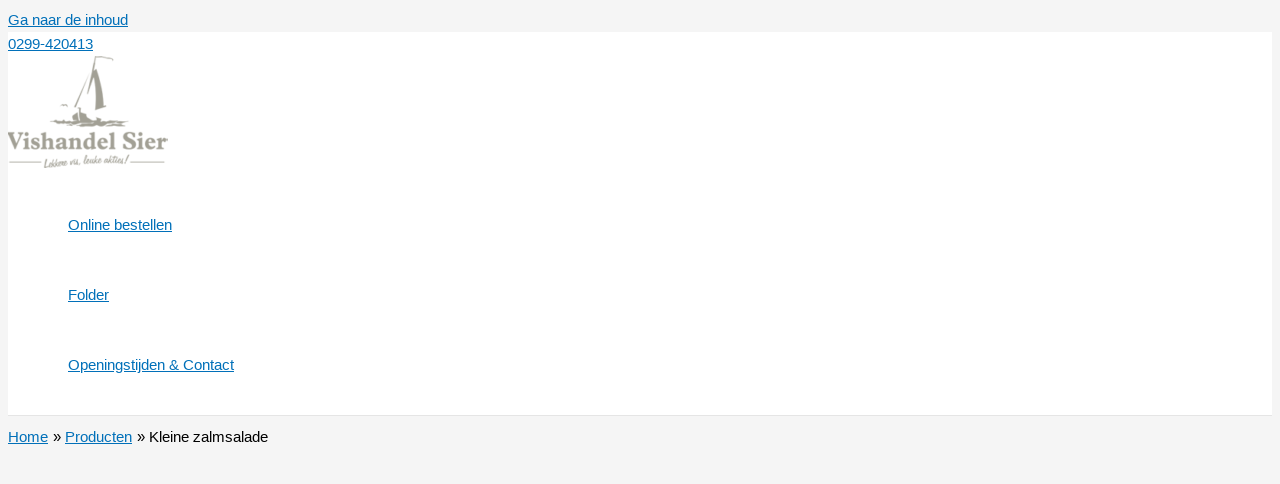

--- FILE ---
content_type: text/html; charset=UTF-8
request_url: https://www.vishandelsierpurmerend.nl/product/kleine-zalmsalade/
body_size: 56132
content:
<!DOCTYPE html><html lang="nl-NL"><head><meta charset="UTF-8"><meta name="viewport" content="width=device-width, initial-scale=1"><link rel="profile" href="https://gmpg.org/xfn/11"> <script data-cfasync="false" data-no-defer="1" data-no-minify="1" data-no-optimize="1">var ewww_webp_supported=!1;function check_webp_feature(A,e){var w;e=void 0!==e?e:function(){},ewww_webp_supported?e(ewww_webp_supported):((w=new Image).onload=function(){ewww_webp_supported=0<w.width&&0<w.height,e&&e(ewww_webp_supported)},w.onerror=function(){e&&e(!1)},w.src="data:image/webp;base64,"+{alpha:"UklGRkoAAABXRUJQVlA4WAoAAAAQAAAAAAAAAAAAQUxQSAwAAAARBxAR/Q9ERP8DAABWUDggGAAAABQBAJ0BKgEAAQAAAP4AAA3AAP7mtQAAAA=="}[A])}check_webp_feature("alpha");</script><script data-cfasync="false" data-no-defer="1" data-no-minify="1" data-no-optimize="1">var Arrive=function(c,w){"use strict";if(c.MutationObserver&&"undefined"!=typeof HTMLElement){var r,a=0,u=(r=HTMLElement.prototype.matches||HTMLElement.prototype.webkitMatchesSelector||HTMLElement.prototype.mozMatchesSelector||HTMLElement.prototype.msMatchesSelector,{matchesSelector:function(e,t){return e instanceof HTMLElement&&r.call(e,t)},addMethod:function(e,t,r){var a=e[t];e[t]=function(){return r.length==arguments.length?r.apply(this,arguments):"function"==typeof a?a.apply(this,arguments):void 0}},callCallbacks:function(e,t){t&&t.options.onceOnly&&1==t.firedElems.length&&(e=[e[0]]);for(var r,a=0;r=e[a];a++)r&&r.callback&&r.callback.call(r.elem,r.elem);t&&t.options.onceOnly&&1==t.firedElems.length&&t.me.unbindEventWithSelectorAndCallback.call(t.target,t.selector,t.callback)},checkChildNodesRecursively:function(e,t,r,a){for(var i,n=0;i=e[n];n++)r(i,t,a)&&a.push({callback:t.callback,elem:i}),0<i.childNodes.length&&u.checkChildNodesRecursively(i.childNodes,t,r,a)},mergeArrays:function(e,t){var r,a={};for(r in e)e.hasOwnProperty(r)&&(a[r]=e[r]);for(r in t)t.hasOwnProperty(r)&&(a[r]=t[r]);return a},toElementsArray:function(e){return e=void 0!==e&&("number"!=typeof e.length||e===c)?[e]:e}}),e=(l.prototype.addEvent=function(e,t,r,a){a={target:e,selector:t,options:r,callback:a,firedElems:[]};return this._beforeAdding&&this._beforeAdding(a),this._eventsBucket.push(a),a},l.prototype.removeEvent=function(e){for(var t,r=this._eventsBucket.length-1;t=this._eventsBucket[r];r--)e(t)&&(this._beforeRemoving&&this._beforeRemoving(t),(t=this._eventsBucket.splice(r,1))&&t.length&&(t[0].callback=null))},l.prototype.beforeAdding=function(e){this._beforeAdding=e},l.prototype.beforeRemoving=function(e){this._beforeRemoving=e},l),t=function(i,n){var o=new e,l=this,s={fireOnAttributesModification:!1};return o.beforeAdding(function(t){var e=t.target;e!==c.document&&e!==c||(e=document.getElementsByTagName("html")[0]);var r=new MutationObserver(function(e){n.call(this,e,t)}),a=i(t.options);r.observe(e,a),t.observer=r,t.me=l}),o.beforeRemoving(function(e){e.observer.disconnect()}),this.bindEvent=function(e,t,r){t=u.mergeArrays(s,t);for(var a=u.toElementsArray(this),i=0;i<a.length;i++)o.addEvent(a[i],e,t,r)},this.unbindEvent=function(){var r=u.toElementsArray(this);o.removeEvent(function(e){for(var t=0;t<r.length;t++)if(this===w||e.target===r[t])return!0;return!1})},this.unbindEventWithSelectorOrCallback=function(r){var a=u.toElementsArray(this),i=r,e="function"==typeof r?function(e){for(var t=0;t<a.length;t++)if((this===w||e.target===a[t])&&e.callback===i)return!0;return!1}:function(e){for(var t=0;t<a.length;t++)if((this===w||e.target===a[t])&&e.selector===r)return!0;return!1};o.removeEvent(e)},this.unbindEventWithSelectorAndCallback=function(r,a){var i=u.toElementsArray(this);o.removeEvent(function(e){for(var t=0;t<i.length;t++)if((this===w||e.target===i[t])&&e.selector===r&&e.callback===a)return!0;return!1})},this},i=new function(){var s={fireOnAttributesModification:!1,onceOnly:!1,existing:!1};function n(e,t,r){return!(!u.matchesSelector(e,t.selector)||(e._id===w&&(e._id=a++),-1!=t.firedElems.indexOf(e._id)))&&(t.firedElems.push(e._id),!0)}var c=(i=new t(function(e){var t={attributes:!1,childList:!0,subtree:!0};return e.fireOnAttributesModification&&(t.attributes=!0),t},function(e,i){e.forEach(function(e){var t=e.addedNodes,r=e.target,a=[];null!==t&&0<t.length?u.checkChildNodesRecursively(t,i,n,a):"attributes"===e.type&&n(r,i)&&a.push({callback:i.callback,elem:r}),u.callCallbacks(a,i)})})).bindEvent;return i.bindEvent=function(e,t,r){t=void 0===r?(r=t,s):u.mergeArrays(s,t);var a=u.toElementsArray(this);if(t.existing){for(var i=[],n=0;n<a.length;n++)for(var o=a[n].querySelectorAll(e),l=0;l<o.length;l++)i.push({callback:r,elem:o[l]});if(t.onceOnly&&i.length)return r.call(i[0].elem,i[0].elem);setTimeout(u.callCallbacks,1,i)}c.call(this,e,t,r)},i},o=new function(){var a={};function i(e,t){return u.matchesSelector(e,t.selector)}var n=(o=new t(function(){return{childList:!0,subtree:!0}},function(e,r){e.forEach(function(e){var t=e.removedNodes,e=[];null!==t&&0<t.length&&u.checkChildNodesRecursively(t,r,i,e),u.callCallbacks(e,r)})})).bindEvent;return o.bindEvent=function(e,t,r){t=void 0===r?(r=t,a):u.mergeArrays(a,t),n.call(this,e,t,r)},o};d(HTMLElement.prototype),d(NodeList.prototype),d(HTMLCollection.prototype),d(HTMLDocument.prototype),d(Window.prototype);var n={};return s(i,n,"unbindAllArrive"),s(o,n,"unbindAllLeave"),n}function l(){this._eventsBucket=[],this._beforeAdding=null,this._beforeRemoving=null}function s(e,t,r){u.addMethod(t,r,e.unbindEvent),u.addMethod(t,r,e.unbindEventWithSelectorOrCallback),u.addMethod(t,r,e.unbindEventWithSelectorAndCallback)}function d(e){e.arrive=i.bindEvent,s(i,e,"unbindArrive"),e.leave=o.bindEvent,s(o,e,"unbindLeave")}}(window,void 0),ewww_webp_supported=!1;function check_webp_feature(e,t){var r;ewww_webp_supported?t(ewww_webp_supported):((r=new Image).onload=function(){ewww_webp_supported=0<r.width&&0<r.height,t(ewww_webp_supported)},r.onerror=function(){t(!1)},r.src="data:image/webp;base64,"+{alpha:"UklGRkoAAABXRUJQVlA4WAoAAAAQAAAAAAAAAAAAQUxQSAwAAAARBxAR/Q9ERP8DAABWUDggGAAAABQBAJ0BKgEAAQAAAP4AAA3AAP7mtQAAAA==",animation:"UklGRlIAAABXRUJQVlA4WAoAAAASAAAAAAAAAAAAQU5JTQYAAAD/////AABBTk1GJgAAAAAAAAAAAAAAAAAAAGQAAABWUDhMDQAAAC8AAAAQBxAREYiI/gcA"}[e])}function ewwwLoadImages(e){if(e){for(var t=document.querySelectorAll(".batch-image img, .image-wrapper a, .ngg-pro-masonry-item a, .ngg-galleria-offscreen-seo-wrapper a"),r=0,a=t.length;r<a;r++)ewwwAttr(t[r],"data-src",t[r].getAttribute("data-webp")),ewwwAttr(t[r],"data-thumbnail",t[r].getAttribute("data-webp-thumbnail"));for(var i=document.querySelectorAll("div.woocommerce-product-gallery__image"),r=0,a=i.length;r<a;r++)ewwwAttr(i[r],"data-thumb",i[r].getAttribute("data-webp-thumb"))}for(var n=document.querySelectorAll("video"),r=0,a=n.length;r<a;r++)ewwwAttr(n[r],"poster",e?n[r].getAttribute("data-poster-webp"):n[r].getAttribute("data-poster-image"));for(var o,l=document.querySelectorAll("img.ewww_webp_lazy_load"),r=0,a=l.length;r<a;r++)e&&(ewwwAttr(l[r],"data-lazy-srcset",l[r].getAttribute("data-lazy-srcset-webp")),ewwwAttr(l[r],"data-srcset",l[r].getAttribute("data-srcset-webp")),ewwwAttr(l[r],"data-lazy-src",l[r].getAttribute("data-lazy-src-webp")),ewwwAttr(l[r],"data-src",l[r].getAttribute("data-src-webp")),ewwwAttr(l[r],"data-orig-file",l[r].getAttribute("data-webp-orig-file")),ewwwAttr(l[r],"data-medium-file",l[r].getAttribute("data-webp-medium-file")),ewwwAttr(l[r],"data-large-file",l[r].getAttribute("data-webp-large-file")),null!=(o=l[r].getAttribute("srcset"))&&!1!==o&&o.includes("R0lGOD")&&ewwwAttr(l[r],"src",l[r].getAttribute("data-lazy-src-webp"))),l[r].className=l[r].className.replace(/\bewww_webp_lazy_load\b/,"");for(var s=document.querySelectorAll(".ewww_webp"),r=0,a=s.length;r<a;r++)e?(ewwwAttr(s[r],"srcset",s[r].getAttribute("data-srcset-webp")),ewwwAttr(s[r],"src",s[r].getAttribute("data-src-webp")),ewwwAttr(s[r],"data-orig-file",s[r].getAttribute("data-webp-orig-file")),ewwwAttr(s[r],"data-medium-file",s[r].getAttribute("data-webp-medium-file")),ewwwAttr(s[r],"data-large-file",s[r].getAttribute("data-webp-large-file")),ewwwAttr(s[r],"data-large_image",s[r].getAttribute("data-webp-large_image")),ewwwAttr(s[r],"data-src",s[r].getAttribute("data-webp-src"))):(ewwwAttr(s[r],"srcset",s[r].getAttribute("data-srcset-img")),ewwwAttr(s[r],"src",s[r].getAttribute("data-src-img"))),s[r].className=s[r].className.replace(/\bewww_webp\b/,"ewww_webp_loaded");window.jQuery&&jQuery.fn.isotope&&jQuery.fn.imagesLoaded&&(jQuery(".fusion-posts-container-infinite").imagesLoaded(function(){jQuery(".fusion-posts-container-infinite").hasClass("isotope")&&jQuery(".fusion-posts-container-infinite").isotope()}),jQuery(".fusion-portfolio:not(.fusion-recent-works) .fusion-portfolio-wrapper").imagesLoaded(function(){jQuery(".fusion-portfolio:not(.fusion-recent-works) .fusion-portfolio-wrapper").isotope()}))}function ewwwWebPInit(e){ewwwLoadImages(e),ewwwNggLoadGalleries(e),document.arrive(".ewww_webp",function(){ewwwLoadImages(e)}),document.arrive(".ewww_webp_lazy_load",function(){ewwwLoadImages(e)}),document.arrive("videos",function(){ewwwLoadImages(e)}),"loading"==document.readyState?document.addEventListener("DOMContentLoaded",ewwwJSONParserInit):("undefined"!=typeof galleries&&ewwwNggParseGalleries(e),ewwwWooParseVariations(e))}function ewwwAttr(e,t,r){null!=r&&!1!==r&&e.setAttribute(t,r)}function ewwwJSONParserInit(){"undefined"!=typeof galleries&&check_webp_feature("alpha",ewwwNggParseGalleries),check_webp_feature("alpha",ewwwWooParseVariations)}function ewwwWooParseVariations(e){if(e)for(var t=document.querySelectorAll("form.variations_form"),r=0,a=t.length;r<a;r++){var i=t[r].getAttribute("data-product_variations"),n=!1;try{for(var o in i=JSON.parse(i))void 0!==i[o]&&void 0!==i[o].image&&(void 0!==i[o].image.src_webp&&(i[o].image.src=i[o].image.src_webp,n=!0),void 0!==i[o].image.srcset_webp&&(i[o].image.srcset=i[o].image.srcset_webp,n=!0),void 0!==i[o].image.full_src_webp&&(i[o].image.full_src=i[o].image.full_src_webp,n=!0),void 0!==i[o].image.gallery_thumbnail_src_webp&&(i[o].image.gallery_thumbnail_src=i[o].image.gallery_thumbnail_src_webp,n=!0),void 0!==i[o].image.thumb_src_webp&&(i[o].image.thumb_src=i[o].image.thumb_src_webp,n=!0));n&&ewwwAttr(t[r],"data-product_variations",JSON.stringify(i))}catch(e){}}}function ewwwNggParseGalleries(e){if(e)for(var t in galleries){var r=galleries[t];galleries[t].images_list=ewwwNggParseImageList(r.images_list)}}function ewwwNggLoadGalleries(e){e&&document.addEventListener("ngg.galleria.themeadded",function(e,t){window.ngg_galleria._create_backup=window.ngg_galleria.create,window.ngg_galleria.create=function(e,t){var r=$(e).data("id");return galleries["gallery_"+r].images_list=ewwwNggParseImageList(galleries["gallery_"+r].images_list),window.ngg_galleria._create_backup(e,t)}})}function ewwwNggParseImageList(e){for(var t in e){var r=e[t];if(void 0!==r["image-webp"]&&(e[t].image=r["image-webp"],delete e[t]["image-webp"]),void 0!==r["thumb-webp"]&&(e[t].thumb=r["thumb-webp"],delete e[t]["thumb-webp"]),void 0!==r.full_image_webp&&(e[t].full_image=r.full_image_webp,delete e[t].full_image_webp),void 0!==r.srcsets)for(var a in r.srcsets)nggSrcset=r.srcsets[a],void 0!==r.srcsets[a+"-webp"]&&(e[t].srcsets[a]=r.srcsets[a+"-webp"],delete e[t].srcsets[a+"-webp"]);if(void 0!==r.full_srcsets)for(var i in r.full_srcsets)nggFSrcset=r.full_srcsets[i],void 0!==r.full_srcsets[i+"-webp"]&&(e[t].full_srcsets[i]=r.full_srcsets[i+"-webp"],delete e[t].full_srcsets[i+"-webp"])}return e}check_webp_feature("alpha",ewwwWebPInit);</script><meta name='robots' content='index, follow, max-image-preview:large, max-snippet:-1, max-video-preview:-1' /> <script data-cfasync="false" data-pagespeed-no-defer>var gtm4wp_datalayer_name = "dataLayer";
	var dataLayer = dataLayer || [];
	const gtm4wp_use_sku_instead = 0;
	const gtm4wp_currency = 'EUR';
	const gtm4wp_product_per_impression = 10;
	const gtm4wp_clear_ecommerce = false;
	const gtm4wp_datalayer_max_timeout = 2000;</script> <title>Kleine zalmsalade - Vishandel Sier Purmerend</title><link rel="canonical" href="https://www.vishandelsierpurmerend.nl/product/kleine-zalmsalade/" /><meta property="og:locale" content="nl_NL" /><meta property="og:type" content="article" /><meta property="og:title" content="Kleine zalmsalade - Vishandel Sier Purmerend" /><meta property="og:url" content="https://www.vishandelsierpurmerend.nl/product/kleine-zalmsalade/" /><meta property="og:site_name" content="Vishandel Sier Purmerend" /><meta property="article:modified_time" content="2025-03-14T15:41:36+00:00" /><meta property="og:image" content="https://www.vishandelsierpurmerend.nl/wp-content/uploads/2022/06/vishandel-sier-purmerend-zalmsalade-klein-salades-lunch.jpg" /><meta property="og:image:width" content="600" /><meta property="og:image:height" content="600" /><meta property="og:image:type" content="image/jpeg" /><meta name="twitter:card" content="summary_large_image" /> <script type="application/ld+json" class="yoast-schema-graph">{"@context":"https://schema.org","@graph":[{"@type":"WebPage","@id":"https://www.vishandelsierpurmerend.nl/product/kleine-zalmsalade/","url":"https://www.vishandelsierpurmerend.nl/product/kleine-zalmsalade/","name":"Kleine zalmsalade - Vishandel Sier Purmerend","isPartOf":{"@id":"https://www.vishandelsierpurmerend.nl/#website"},"primaryImageOfPage":{"@id":"https://www.vishandelsierpurmerend.nl/product/kleine-zalmsalade/#primaryimage"},"image":{"@id":"https://www.vishandelsierpurmerend.nl/product/kleine-zalmsalade/#primaryimage"},"thumbnailUrl":"https://www.vishandelsierpurmerend.nl/wp-content/uploads/2022/06/vishandel-sier-purmerend-zalmsalade-klein-salades-lunch.jpg","datePublished":"2022-06-14T13:31:11+00:00","dateModified":"2025-03-14T15:41:36+00:00","breadcrumb":{"@id":"https://www.vishandelsierpurmerend.nl/product/kleine-zalmsalade/#breadcrumb"},"inLanguage":"nl-NL","potentialAction":[{"@type":"ReadAction","target":["https://www.vishandelsierpurmerend.nl/product/kleine-zalmsalade/"]}]},{"@type":"ImageObject","inLanguage":"nl-NL","@id":"https://www.vishandelsierpurmerend.nl/product/kleine-zalmsalade/#primaryimage","url":"https://www.vishandelsierpurmerend.nl/wp-content/uploads/2022/06/vishandel-sier-purmerend-zalmsalade-klein-salades-lunch.jpg","contentUrl":"https://www.vishandelsierpurmerend.nl/wp-content/uploads/2022/06/vishandel-sier-purmerend-zalmsalade-klein-salades-lunch.jpg","width":600,"height":600},{"@type":"BreadcrumbList","@id":"https://www.vishandelsierpurmerend.nl/product/kleine-zalmsalade/#breadcrumb","itemListElement":[{"@type":"ListItem","position":1,"name":"Home","item":"https://www.vishandelsierpurmerend.nl/"},{"@type":"ListItem","position":2,"name":"Online bestellen","item":"https://www.vishandelsierpurmerend.nl/winkel/"},{"@type":"ListItem","position":3,"name":"Kleine zalmsalade"}]},{"@type":"WebSite","@id":"https://www.vishandelsierpurmerend.nl/#website","url":"https://www.vishandelsierpurmerend.nl/","name":"Vishandel Sier Purmerend","description":"","publisher":{"@id":"https://www.vishandelsierpurmerend.nl/#organization"},"potentialAction":[{"@type":"SearchAction","target":{"@type":"EntryPoint","urlTemplate":"https://www.vishandelsierpurmerend.nl/?s={search_term_string}"},"query-input":{"@type":"PropertyValueSpecification","valueRequired":true,"valueName":"search_term_string"}}],"inLanguage":"nl-NL"},{"@type":"Organization","@id":"https://www.vishandelsierpurmerend.nl/#organization","name":"Vishandel Sier Purmerend","url":"https://www.vishandelsierpurmerend.nl/","logo":{"@type":"ImageObject","inLanguage":"nl-NL","@id":"https://www.vishandelsierpurmerend.nl/#/schema/logo/image/","url":"https://www.vishandelsierpurmerend.nl/wp-content/uploads/2021/12/logo-vishandel-sier-1.png","contentUrl":"https://www.vishandelsierpurmerend.nl/wp-content/uploads/2021/12/logo-vishandel-sier-1.png","width":209,"height":146,"caption":"Vishandel Sier Purmerend"},"image":{"@id":"https://www.vishandelsierpurmerend.nl/#/schema/logo/image/"}}]}</script> <link rel='dns-prefetch' href='//cdnjs.cloudflare.com' /><link rel="alternate" type="application/rss+xml" title="Vishandel Sier Purmerend &raquo; feed" href="https://www.vishandelsierpurmerend.nl/feed/" /><link rel="alternate" title="oEmbed (JSON)" type="application/json+oembed" href="https://www.vishandelsierpurmerend.nl/wp-json/oembed/1.0/embed?url=https%3A%2F%2Fwww.vishandelsierpurmerend.nl%2Fproduct%2Fkleine-zalmsalade%2F" /><link rel="alternate" title="oEmbed (XML)" type="text/xml+oembed" href="https://www.vishandelsierpurmerend.nl/wp-json/oembed/1.0/embed?url=https%3A%2F%2Fwww.vishandelsierpurmerend.nl%2Fproduct%2Fkleine-zalmsalade%2F&#038;format=xml" /><style id='wp-img-auto-sizes-contain-inline-css'>img:is([sizes=auto i],[sizes^="auto," i]){contain-intrinsic-size:3000px 1500px}</style><link data-optimized="1" rel='stylesheet' id='wc-blocks-style-css' href='https://www.vishandelsierpurmerend.nl/wp-content/litespeed/css/6cb84359b677c2200f6d1f50eac58f55.css?ver=5db59' media='all' /><link data-optimized="1" rel='stylesheet' id='pisol-dtt-cart-block-css' href='https://www.vishandelsierpurmerend.nl/wp-content/litespeed/css/f48c8c7363cf06b0bc5f860174ad2d5d.css?ver=fea81' media='all' /><style id='pisol-dtt-cart-block-inline-css'>.pi_delivery_type .woocommerce-input-wrapper label,.pi_delivery_type .woocommerce-input-wrapper .woocommerce-radio-wrapper label,.pi-dtt-type-label-container label{background-color:#ccc;color:#000}.pi_delivery_type .input-radio:checked+label,.pi_delivery_type .woocommerce-input-wrapper label.active_type,.pi_delivery_type .woocommerce-input-wrapper .woocommerce-radio-wrapper input:checked+label,.pi-dtt-type-label-container input:checked+label{background-color:#000;color:#fff}</style><link data-optimized="1" rel='stylesheet' id='pisol-dtt-date-time-location-block-css' href='https://www.vishandelsierpurmerend.nl/wp-content/litespeed/css/a4b807a83013ecf54b1bfbdb85480266.css?ver=e9f0e' media='all' /><style id='pisol-dtt-date-time-location-block-inline-css'>.pi_delivery_type .woocommerce-input-wrapper label,.pi_delivery_type .woocommerce-input-wrapper .woocommerce-radio-wrapper label,.pi-dtt-type-label-container label{background-color:#ccc;color:#000}.pi_delivery_type .input-radio:checked+label,.pi_delivery_type .woocommerce-input-wrapper label.active_type,.pi_delivery_type .woocommerce-input-wrapper .woocommerce-radio-wrapper input:checked+label,.pi-dtt-type-label-container input:checked+label{background-color:#000;color:#fff}.pisol-date-time-approx-message{background-color:#ccc;color:#000}.pisol-location-radio:checked+label{background-color:#07f;color:#000}.pisol-location{background-color:#ccc;color:#000}</style><link data-optimized="1" rel='stylesheet' id='astra-theme-css-css' href='https://www.vishandelsierpurmerend.nl/wp-content/litespeed/css/00ff93977f51965a3e20b305021a46b1.css?ver=a457e' media='all' /><style id='astra-theme-css-inline-css'>.ast-no-sidebar .entry-content .alignfull{margin-left:calc(-50vw + 50%);margin-right:calc(-50vw + 50%);max-width:100vw;width:100vw}.ast-no-sidebar .entry-content .alignwide{margin-left:calc(-41vw + 50%);margin-right:calc(-41vw + 50%);max-width:unset;width:unset}.ast-no-sidebar .entry-content .alignfull .alignfull,.ast-no-sidebar .entry-content .alignfull .alignwide,.ast-no-sidebar .entry-content .alignwide .alignfull,.ast-no-sidebar .entry-content .alignwide .alignwide,.ast-no-sidebar .entry-content .wp-block-column .alignfull,.ast-no-sidebar .entry-content .wp-block-column .alignwide{width:100%;margin-left:auto;margin-right:auto}.wp-block-gallery,.blocks-gallery-grid{margin:0}.wp-block-separator{max-width:100px}.wp-block-separator.is-style-wide,.wp-block-separator.is-style-dots{max-width:none}.entry-content .has-2-columns .wp-block-column:first-child{padding-right:10px}.entry-content .has-2-columns .wp-block-column:last-child{padding-left:10px}@media (max-width:782px){.entry-content .wp-block-columns .wp-block-column{flex-basis:100%}.entry-content .has-2-columns .wp-block-column:first-child{padding-right:0}.entry-content .has-2-columns .wp-block-column:last-child{padding-left:0}}body .entry-content .wp-block-latest-posts{margin-left:0}body .entry-content .wp-block-latest-posts li{list-style:none}.ast-no-sidebar .ast-container .entry-content .wp-block-latest-posts{margin-left:0}.ast-header-break-point .entry-content .alignwide{margin-left:auto;margin-right:auto}.entry-content .blocks-gallery-item img{margin-bottom:auto}.wp-block-pullquote{border-top:4px solid #555d66;border-bottom:4px solid #555d66;color:#40464d}:root{--ast-post-nav-space:0;--ast-container-default-xlg-padding:6.67em;--ast-container-default-lg-padding:5.67em;--ast-container-default-slg-padding:4.34em;--ast-container-default-md-padding:3.34em;--ast-container-default-sm-padding:6.67em;--ast-container-default-xs-padding:2.4em;--ast-container-default-xxs-padding:1.4em;--ast-code-block-background:#EEEEEE;--ast-comment-inputs-background:#FAFAFA;--ast-normal-container-width:1200px;--ast-narrow-container-width:750px;--ast-blog-title-font-weight:normal;--ast-blog-meta-weight:inherit;--ast-global-color-primary:var(--ast-global-color-5);--ast-global-color-secondary:var(--ast-global-color-4);--ast-global-color-alternate-background:var(--ast-global-color-7);--ast-global-color-subtle-background:var(--ast-global-color-6);--ast-bg-style-guide:#F8FAFC;--ast-shadow-style-guide:0px 0px 4px 0 #00000057;--ast-global-dark-bg-style:#fff;--ast-global-dark-lfs:#fbfbfb;--ast-widget-bg-color:#fafafa;--ast-wc-container-head-bg-color:#fbfbfb;--ast-title-layout-bg:#eeeeee;--ast-search-border-color:#e7e7e7;--ast-lifter-hover-bg:#e6e6e6;--ast-gallery-block-color:#000;--srfm-color-input-label:var(--ast-global-color-2)}html{font-size:93.75%}a,.page-title{color:var(--ast-global-color-0)}a:hover,a:focus{color:var(--ast-global-color-1)}body,button,input,select,textarea,.ast-button,.ast-custom-button{font-family:-apple-system,BlinkMacSystemFont,Segoe UI,Roboto,Oxygen-Sans,Ubuntu,Cantarell,Helvetica Neue,sans-serif;font-weight:inherit;font-size:15px;font-size:1rem;line-height:var(--ast-body-line-height,1.65em)}blockquote{color:var(--ast-global-color-3)}h1,h2,h3,h4,h5,h6,.entry-content :where(h1,h2,h3,h4,h5,h6),.site-title,.site-title a{font-weight:600}.ast-site-identity .site-title a{color:var(--ast-global-color-2)}.site-title{font-size:35px;font-size:2.3333333333333rem;display:none}header .custom-logo-link img{max-width:160px;width:160px}.astra-logo-svg{width:160px}.site-header .site-description{font-size:15px;font-size:1rem;display:none}.entry-title{font-size:26px;font-size:1.7333333333333rem}.archive .ast-article-post .ast-article-inner,.blog .ast-article-post .ast-article-inner,.archive .ast-article-post .ast-article-inner:hover,.blog .ast-article-post .ast-article-inner:hover{overflow:hidden}h1,.entry-content :where(h1){font-size:40px;font-size:2.6666666666667rem;font-weight:600;line-height:1.4em}h2,.entry-content :where(h2){font-size:32px;font-size:2.1333333333333rem;font-weight:600;line-height:1.3em}h3,.entry-content :where(h3){font-size:26px;font-size:1.7333333333333rem;font-weight:600;line-height:1.3em}h4,.entry-content :where(h4){font-size:24px;font-size:1.6rem;line-height:1.2em;font-weight:600}h5,.entry-content :where(h5){font-size:20px;font-size:1.3333333333333rem;line-height:1.2em;font-weight:600}h6,.entry-content :where(h6){font-size:16px;font-size:1.0666666666667rem;line-height:1.25em;font-weight:600}::selection{background-color:var(--ast-global-color-0);color:#fff}body,h1,h2,h3,h4,h5,h6,.entry-title a,.entry-content :where(h1,h2,h3,h4,h5,h6){color:var(--ast-global-color-3)}.tagcloud a:hover,.tagcloud a:focus,.tagcloud a.current-item{color:#fff;border-color:var(--ast-global-color-0);background-color:var(--ast-global-color-0)}input:focus,input[type="text"]:focus,input[type="email"]:focus,input[type="url"]:focus,input[type="password"]:focus,input[type="reset"]:focus,input[type="search"]:focus,textarea:focus{border-color:var(--ast-global-color-0)}input[type="radio"]:checked,input[type=reset],input[type="checkbox"]:checked,input[type="checkbox"]:hover:checked,input[type="checkbox"]:focus:checked,input[type=range]::-webkit-slider-thumb{border-color:var(--ast-global-color-0);background-color:var(--ast-global-color-0);box-shadow:none}.site-footer a:hover+.post-count,.site-footer a:focus+.post-count{background:var(--ast-global-color-0);border-color:var(--ast-global-color-0)}.single .nav-links .nav-previous,.single .nav-links .nav-next{color:var(--ast-global-color-0)}.entry-meta,.entry-meta *{line-height:1.45;color:var(--ast-global-color-0)}.entry-meta a:not(.ast-button):hover,.entry-meta a:not(.ast-button):hover *,.entry-meta a:not(.ast-button):focus,.entry-meta a:not(.ast-button):focus *,.page-links>.page-link,.page-links .page-link:hover,.post-navigation a:hover{color:var(--ast-global-color-1)}#cat option,.secondary .calendar_wrap thead a,.secondary .calendar_wrap thead a:visited{color:var(--ast-global-color-0)}.secondary .calendar_wrap #today,.ast-progress-val span{background:var(--ast-global-color-0)}.secondary a:hover+.post-count,.secondary a:focus+.post-count{background:var(--ast-global-color-0);border-color:var(--ast-global-color-0)}.calendar_wrap #today>a{color:#fff}.page-links .page-link,.single .post-navigation a{color:var(--ast-global-color-0)}.ast-search-menu-icon .search-form button.search-submit{padding:0 4px}.ast-search-menu-icon form.search-form{padding-right:0}.ast-search-menu-icon.slide-search input.search-field{width:0}.ast-header-search .ast-search-menu-icon.ast-dropdown-active .search-form,.ast-header-search .ast-search-menu-icon.ast-dropdown-active .search-field:focus{transition:all 0.2s}.search-form input.search-field:focus{outline:none}.ast-archive-title{color:var(--ast-global-color-2)}.widget-title,.widget .wp-block-heading{font-size:21px;font-size:1.4rem;color:var(--ast-global-color-2)}.ast-single-post .entry-content a,.ast-comment-content a:not(.ast-comment-edit-reply-wrap a),.woocommerce-js .woocommerce-product-details__short-description a{text-decoration:underline}.ast-single-post .wp-block-button .wp-block-button__link,.ast-single-post .entry-content .uagb-tab a,.ast-single-post .entry-content .uagb-ifb-cta a,.ast-single-post .entry-content .wp-block-uagb-buttons a,.ast-single-post .entry-content .uabb-module-content a,.ast-single-post .entry-content .uagb-post-grid a,.ast-single-post .entry-content .uagb-timeline a,.ast-single-post .entry-content .uagb-toc__wrap a,.ast-single-post .entry-content .uagb-taxomony-box a,.ast-single-post .entry-content .woocommerce a,.entry-content .wp-block-latest-posts>li>a,.ast-single-post .entry-content .wp-block-file__button,a.ast-post-filter-single,.ast-single-post .wp-block-buttons .wp-block-button.is-style-outline .wp-block-button__link,.ast-single-post .ast-comment-content .comment-reply-link,.ast-single-post .ast-comment-content .comment-edit-link,.entry-content [CLASS*="wc-block"] .wc-block-components-button,.entry-content [CLASS*="wc-block"] .wc-block-components-totals-coupon-link,.entry-content [CLASS*="wc-block"] .wc-block-components-product-name{text-decoration:none}.ast-search-menu-icon.slide-search a:focus-visible:focus-visible,.astra-search-icon:focus-visible,#close:focus-visible,a:focus-visible,.ast-menu-toggle:focus-visible,.site .skip-link:focus-visible,.wp-block-loginout input:focus-visible,.wp-block-search.wp-block-search__button-inside .wp-block-search__inside-wrapper,.ast-header-navigation-arrow:focus-visible,.woocommerce .wc-proceed-to-checkout>.checkout-button:focus-visible,.woocommerce .woocommerce-MyAccount-navigation ul li a:focus-visible,.ast-orders-table__row .ast-orders-table__cell:focus-visible,.woocommerce .woocommerce-order-details .order-again>.button:focus-visible,.woocommerce .woocommerce-message a.button.wc-forward:focus-visible,.woocommerce #minus_qty:focus-visible,.woocommerce #plus_qty:focus-visible,a#ast-apply-coupon:focus-visible,.woocommerce .woocommerce-info a:focus-visible,.woocommerce .astra-shop-summary-wrap a:focus-visible,.woocommerce a.wc-forward:focus-visible,#ast-apply-coupon:focus-visible,.woocommerce-js .woocommerce-mini-cart-item a.remove:focus-visible,#close:focus-visible,.button.search-submit:focus-visible,#search_submit:focus,.normal-search:focus-visible,.ast-header-account-wrap:focus-visible,.woocommerce .ast-on-card-button.ast-quick-view-trigger:focus,.astra-cart-drawer-close:focus,.ast-single-variation:focus,.ast-woocommerce-product-gallery__image:focus,.ast-button:focus,.woocommerce-product-gallery--with-images [data-controls="prev"]:focus-visible,.woocommerce-product-gallery--with-images [data-controls="next"]:focus-visible{outline-style:dotted;outline-color:inherit;outline-width:thin}input:focus,input[type="text"]:focus,input[type="email"]:focus,input[type="url"]:focus,input[type="password"]:focus,input[type="reset"]:focus,input[type="search"]:focus,input[type="number"]:focus,textarea:focus,.wp-block-search__input:focus,[data-section="section-header-mobile-trigger"] .ast-button-wrap .ast-mobile-menu-trigger-minimal:focus,.ast-mobile-popup-drawer.active .menu-toggle-close:focus,.woocommerce-ordering select.orderby:focus,#ast-scroll-top:focus,#coupon_code:focus,.woocommerce-page #comment:focus,.woocommerce #reviews #respond input#submit:focus,.woocommerce a.add_to_cart_button:focus,.woocommerce .button.single_add_to_cart_button:focus,.woocommerce .woocommerce-cart-form button:focus,.woocommerce .woocommerce-cart-form__cart-item .quantity .qty:focus,.woocommerce .woocommerce-billing-fields .woocommerce-billing-fields__field-wrapper .woocommerce-input-wrapper>.input-text:focus,.woocommerce #order_comments:focus,.woocommerce #place_order:focus,.woocommerce .woocommerce-address-fields .woocommerce-address-fields__field-wrapper .woocommerce-input-wrapper>.input-text:focus,.woocommerce .woocommerce-MyAccount-content form button:focus,.woocommerce .woocommerce-MyAccount-content .woocommerce-EditAccountForm .woocommerce-form-row .woocommerce-Input.input-text:focus,.woocommerce .ast-woocommerce-container .woocommerce-pagination ul.page-numbers li a:focus,body #content .woocommerce form .form-row .select2-container--default .select2-selection--single:focus,#ast-coupon-code:focus,.woocommerce.woocommerce-js .quantity input[type=number]:focus,.woocommerce-js .woocommerce-mini-cart-item .quantity input[type=number]:focus,.woocommerce p#ast-coupon-trigger:focus{border-style:dotted;border-color:inherit;border-width:thin}input{outline:none}.woocommerce-js input[type=text]:focus,.woocommerce-js input[type=email]:focus,.woocommerce-js textarea:focus,input[type=number]:focus,.comments-area textarea#comment:focus,.comments-area textarea#comment:active,.comments-area .ast-comment-formwrap input[type="text"]:focus,.comments-area .ast-comment-formwrap input[type="text"]:active{outline-style:unset;outline-color:inherit;outline-width:thin}.site-logo-img img{transition:all 0.2s linear}body .ast-oembed-container *{position:absolute;top:0;width:100%;height:100%;left:0}body .wp-block-embed-pocket-casts .ast-oembed-container *{position:unset}.ast-single-post-featured-section+article{margin-top:2em}.site-content .ast-single-post-featured-section img{width:100%;overflow:hidden;object-fit:cover}.site>.ast-single-related-posts-container{margin-top:0}@media (min-width:922px){.ast-desktop .ast-container--narrow{max-width:var(--ast-narrow-container-width);margin:0 auto}}@media (max-width:921.9px){#ast-desktop-header{display:none}}@media (min-width:922px){#ast-mobile-header{display:none}}@media(max-width:420px){.single .nav-links .nav-previous,.single .nav-links .nav-next{width:100%;text-align:center}}.wp-block-buttons.aligncenter{justify-content:center}@media (max-width:921px){.ast-theme-transparent-header #primary,.ast-theme-transparent-header #secondary{padding:0}}@media (max-width:921px){.ast-plain-container.ast-no-sidebar #primary{padding:0}}.ast-plain-container.ast-no-sidebar #primary{margin-top:0;margin-bottom:0}@media (min-width:1200px){.wp-block-group .has-background{padding:20px}}@media (min-width:1200px){.ast-plain-container.ast-no-sidebar .entry-content .alignwide .wp-block-cover__inner-container,.ast-plain-container.ast-no-sidebar .entry-content .alignfull .wp-block-cover__inner-container{width:1240px}}@media (min-width:1200px){.wp-block-cover-image.alignwide .wp-block-cover__inner-container,.wp-block-cover.alignwide .wp-block-cover__inner-container,.wp-block-cover-image.alignfull .wp-block-cover__inner-container,.wp-block-cover.alignfull .wp-block-cover__inner-container{width:100%}}.wp-block-columns{margin-bottom:unset}.wp-block-image.size-full{margin:2rem 0}.wp-block-separator.has-background{padding:0}.wp-block-gallery{margin-bottom:1.6em}.wp-block-group{padding-top:4em;padding-bottom:4em}.wp-block-group__inner-container .wp-block-columns:last-child,.wp-block-group__inner-container :last-child,.wp-block-table table{margin-bottom:0}.blocks-gallery-grid{width:100%}.wp-block-navigation-link__content{padding:5px 0}.wp-block-group .wp-block-group .has-text-align-center,.wp-block-group .wp-block-column .has-text-align-center{max-width:100%}.has-text-align-center{margin:0 auto}@media (max-width:1200px){.wp-block-group{padding:3em}.wp-block-group .wp-block-group{padding:1.5em}.wp-block-columns,.wp-block-column{margin:1rem 0}}@media (min-width:921px){.wp-block-columns .wp-block-group{padding:2em}}@media (max-width:544px){.wp-block-cover-image .wp-block-cover__inner-container,.wp-block-cover .wp-block-cover__inner-container{width:unset}.wp-block-cover,.wp-block-cover-image{padding:2em 0}.wp-block-group,.wp-block-cover{padding:2em}.wp-block-media-text__media img,.wp-block-media-text__media video{width:unset;max-width:100%}.wp-block-media-text.has-background .wp-block-media-text__content{padding:1em}}.wp-block-image.aligncenter{margin-left:auto;margin-right:auto}.wp-block-table.aligncenter{margin-left:auto;margin-right:auto}@media (min-width:544px){.entry-content .wp-block-media-text.has-media-on-the-right .wp-block-media-text__content{padding:0 8% 0 0}.entry-content .wp-block-media-text .wp-block-media-text__content{padding:0 0 0 8%}.ast-plain-container .site-content .entry-content .has-custom-content-position.is-position-bottom-left>*,.ast-plain-container .site-content .entry-content .has-custom-content-position.is-position-bottom-right>*,.ast-plain-container .site-content .entry-content .has-custom-content-position.is-position-top-left>*,.ast-plain-container .site-content .entry-content .has-custom-content-position.is-position-top-right>*,.ast-plain-container .site-content .entry-content .has-custom-content-position.is-position-center-right>*,.ast-plain-container .site-content .entry-content .has-custom-content-position.is-position-center-left>*{margin:0}}@media (max-width:544px){.entry-content .wp-block-media-text .wp-block-media-text__content{padding:8% 0}.wp-block-media-text .wp-block-media-text__media img{width:auto;max-width:100%}}.wp-block-button.is-style-outline .wp-block-button__link{border-color:var(--ast-global-color-0)}div.wp-block-button.is-style-outline>.wp-block-button__link:not(.has-text-color),div.wp-block-button.wp-block-button__link.is-style-outline:not(.has-text-color){color:var(--ast-global-color-0)}.wp-block-button.is-style-outline .wp-block-button__link:hover,.wp-block-buttons .wp-block-button.is-style-outline .wp-block-button__link:focus,.wp-block-buttons .wp-block-button.is-style-outline>.wp-block-button__link:not(.has-text-color):hover,.wp-block-buttons .wp-block-button.wp-block-button__link.is-style-outline:not(.has-text-color):hover{color:#fff;background-color:var(--ast-global-color-1);border-color:var(--ast-global-color-1)}.post-page-numbers.current .page-link,.ast-pagination .page-numbers.current{color:#fff;border-color:var(--ast-global-color-0);background-color:var(--ast-global-color-0)}@media (min-width:544px){.entry-content>.alignleft{margin-right:20px}.entry-content>.alignright{margin-left:20px}}.wp-block-button.is-style-outline .wp-block-button__link.wp-element-button,.ast-outline-button{border-color:var(--ast-global-color-0);font-family:inherit;font-weight:inherit;line-height:1em}.wp-block-buttons .wp-block-button.is-style-outline>.wp-block-button__link:not(.has-text-color),.wp-block-buttons .wp-block-button.wp-block-button__link.is-style-outline:not(.has-text-color),.ast-outline-button{color:var(--ast-global-color-0)}.wp-block-button.is-style-outline .wp-block-button__link:hover,.wp-block-buttons .wp-block-button.is-style-outline .wp-block-button__link:focus,.wp-block-buttons .wp-block-button.is-style-outline>.wp-block-button__link:not(.has-text-color):hover,.wp-block-buttons .wp-block-button.wp-block-button__link.is-style-outline:not(.has-text-color):hover,.ast-outline-button:hover,.ast-outline-button:focus,.wp-block-uagb-buttons-child .uagb-buttons-repeater.ast-outline-button:hover,.wp-block-uagb-buttons-child .uagb-buttons-repeater.ast-outline-button:focus{color:#fff;background-color:var(--ast-global-color-1);border-color:var(--ast-global-color-1)}.wp-block-button .wp-block-button__link.wp-element-button.is-style-outline:not(.has-background),.wp-block-button.is-style-outline>.wp-block-button__link.wp-element-button:not(.has-background),.ast-outline-button{background-color:#fff0}.entry-content[data-ast-blocks-layout]>figure{margin-bottom:1em}h1.widget-title{font-weight:600}h2.widget-title{font-weight:600}h3.widget-title{font-weight:600}@media (max-width:921px){.ast-left-sidebar #content>.ast-container{display:flex;flex-direction:column-reverse;width:100%}.ast-separate-container .ast-article-post,.ast-separate-container .ast-article-single{padding:1.5em 2.14em}.ast-author-box img.avatar{margin:20px 0 0 0}}@media (min-width:922px){.ast-separate-container.ast-right-sidebar #primary,.ast-separate-container.ast-left-sidebar #primary{border:0}.search-no-results.ast-separate-container #primary{margin-bottom:4em}}.wp-block-button .wp-block-button__link{color:#fff}.wp-block-button .wp-block-button__link:hover,.wp-block-button .wp-block-button__link:focus{color:#fff;background-color:var(--ast-global-color-1);border-color:var(--ast-global-color-1)}.wp-block-button .wp-block-button__link{border-color:var(--ast-global-color-0);background-color:var(--ast-global-color-0);color:#fff;font-family:inherit;font-weight:inherit;line-height:1em;padding-top:15px;padding-right:30px;padding-bottom:15px;padding-left:30px}@media (max-width:921px){.wp-block-button .wp-block-button__link{padding-top:14px;padding-right:28px;padding-bottom:14px;padding-left:28px}}@media (max-width:544px){.wp-block-button .wp-block-button__link{padding-top:12px;padding-right:24px;padding-bottom:12px;padding-left:24px}}.menu-toggle,button,.ast-button,.ast-custom-button,.button,input#submit,input[type="button"],input[type="submit"],input[type="reset"],form[CLASS*="wp-block-search__"].wp-block-search .wp-block-search__inside-wrapper .wp-block-search__button,body .wp-block-file .wp-block-file__button{border-style:solid;border-top-width:0;border-right-width:0;border-left-width:0;border-bottom-width:0;color:#fff;border-color:var(--ast-global-color-0);background-color:var(--ast-global-color-0);padding-top:15px;padding-right:30px;padding-bottom:15px;padding-left:30px;font-family:inherit;font-weight:inherit;line-height:1em}button:focus,.menu-toggle:hover,button:hover,.ast-button:hover,.ast-custom-button:hover .button:hover,.ast-custom-button:hover,input[type=reset]:hover,input[type=reset]:focus,input#submit:hover,input#submit:focus,input[type="button"]:hover,input[type="button"]:focus,input[type="submit"]:hover,input[type="submit"]:focus,form[CLASS*="wp-block-search__"].wp-block-search .wp-block-search__inside-wrapper .wp-block-search__button:hover,form[CLASS*="wp-block-search__"].wp-block-search .wp-block-search__inside-wrapper .wp-block-search__button:focus,body .wp-block-file .wp-block-file__button:hover,body .wp-block-file .wp-block-file__button:focus{color:#fff;background-color:var(--ast-global-color-1);border-color:var(--ast-global-color-1)}@media (max-width:921px){.menu-toggle,button,.ast-button,.ast-custom-button,.button,input#submit,input[type="button"],input[type="submit"],input[type="reset"],form[CLASS*="wp-block-search__"].wp-block-search .wp-block-search__inside-wrapper .wp-block-search__button,body .wp-block-file .wp-block-file__button{padding-top:14px;padding-right:28px;padding-bottom:14px;padding-left:28px}}@media (max-width:544px){.menu-toggle,button,.ast-button,.ast-custom-button,.button,input#submit,input[type="button"],input[type="submit"],input[type="reset"],form[CLASS*="wp-block-search__"].wp-block-search .wp-block-search__inside-wrapper .wp-block-search__button,body .wp-block-file .wp-block-file__button{padding-top:12px;padding-right:24px;padding-bottom:12px;padding-left:24px}}@media (max-width:921px){.ast-mobile-header-stack .main-header-bar .ast-search-menu-icon{display:inline-block}.ast-header-break-point.ast-header-custom-item-outside .ast-mobile-header-stack .main-header-bar .ast-search-icon{margin:0}.ast-comment-avatar-wrap img{max-width:2.5em}.ast-comment-meta{padding:0 1.8888em 1.3333em}.ast-separate-container .ast-comment-list li.depth-1{padding:1.5em 2.14em}.ast-separate-container .comment-respond{padding:2em 2.14em}}@media (min-width:544px){.ast-container{max-width:100%}}@media (max-width:544px){.ast-separate-container .ast-article-post,.ast-separate-container .ast-article-single,.ast-separate-container .comments-title,.ast-separate-container .ast-archive-description{padding:1.5em 1em}.ast-separate-container #content .ast-container{padding-left:.54em;padding-right:.54em}.ast-separate-container .ast-comment-list .bypostauthor{padding:.5em}.ast-search-menu-icon.ast-dropdown-active .search-field{width:170px}}#ast-mobile-header .ast-site-header-cart-li a{pointer-events:none}body,.ast-separate-container{background-color:var(--ast-global-color-4)}.entry-content>.wp-block-group,.entry-content>.wp-block-media-text,.entry-content>.wp-block-cover,.entry-content>.wp-block-columns{max-width:58em;width:calc(100% - 4em);margin-left:auto;margin-right:auto}.entry-content [class*="__inner-container"]>.alignfull{max-width:100%;margin-left:0;margin-right:0}.entry-content [class*="__inner-container"]>*:not(.alignwide):not(.alignfull):not(.alignleft):not(.alignright){margin-left:auto;margin-right:auto}.entry-content [class*="__inner-container"]>*:not(.alignwide):not(p):not(.alignfull):not(.alignleft):not(.alignright):not(.is-style-wide):not(iframe){max-width:50rem;width:100%}@media (min-width:921px){.entry-content>.wp-block-group.alignwide.has-background,.entry-content>.wp-block-group.alignfull.has-background,.entry-content>.wp-block-cover.alignwide,.entry-content>.wp-block-cover.alignfull,.entry-content>.wp-block-columns.has-background.alignwide,.entry-content>.wp-block-columns.has-background.alignfull{margin-top:0;margin-bottom:0;padding:6em 4em}.entry-content>.wp-block-columns.has-background{margin-bottom:0}}@media (min-width:1200px){.entry-content .alignfull p{max-width:1200px}.entry-content .alignfull{max-width:100%;width:100%}.ast-page-builder-template .entry-content .alignwide,.entry-content [class*="__inner-container"]>.alignwide{max-width:1200px;margin-left:0;margin-right:0}.entry-content .alignfull [class*="__inner-container"]>.alignwide{max-width:80rem}}@media (min-width:545px){.site-main .entry-content>.alignwide{margin:0 auto}.wp-block-group.has-background,.entry-content>.wp-block-cover,.entry-content>.wp-block-columns.has-background{padding:4em;margin-top:0;margin-bottom:0}.entry-content .wp-block-media-text.alignfull .wp-block-media-text__content,.entry-content .wp-block-media-text.has-background .wp-block-media-text__content{padding:0 8%}}@media (max-width:921px){.site-title{display:none}.site-header .site-description{display:none}h1,.entry-content :where(h1){font-size:30px}h2,.entry-content :where(h2){font-size:25px}h3,.entry-content :where(h3){font-size:20px}}@media (max-width:544px){.site-title{display:none}.site-header .site-description{display:none}h1,.entry-content :where(h1){font-size:30px}h2,.entry-content :where(h2){font-size:25px}h3,.entry-content :where(h3){font-size:20px}header .custom-logo-link img,.ast-header-break-point .site-branding img,.ast-header-break-point .custom-logo-link img{max-width:115px;width:115px}.astra-logo-svg{width:115px}.ast-header-break-point .site-logo-img .custom-mobile-logo-link img{max-width:115px}}@media (max-width:921px){html{font-size:85.5%}}@media (max-width:544px){html{font-size:85.5%}}@media (min-width:922px){.ast-container{max-width:1240px}}@media (min-width:922px){.site-content .ast-container{display:flex}}@media (max-width:921px){.site-content .ast-container{flex-direction:column}}@media (min-width:922px){.main-header-menu .sub-menu .menu-item.ast-left-align-sub-menu:hover>.sub-menu,.main-header-menu .sub-menu .menu-item.ast-left-align-sub-menu.focus>.sub-menu{margin-left:0}}.site .comments-area{padding-bottom:3em}.wp-block-search{margin-bottom:20px}.wp-block-site-tagline{margin-top:20px}form.wp-block-search .wp-block-search__input,.wp-block-search.wp-block-search__button-inside .wp-block-search__inside-wrapper{border-color:#eaeaea;background:#fafafa}.wp-block-search.wp-block-search__button-inside .wp-block-search__inside-wrapper .wp-block-search__input:focus,.wp-block-loginout input:focus{outline:thin dotted}.wp-block-loginout input:focus{border-color:#fff0}form.wp-block-search .wp-block-search__inside-wrapper .wp-block-search__input{padding:12px}form.wp-block-search .wp-block-search__button svg{fill:currentColor;width:20px;height:20px}.wp-block-loginout p label{display:block}.wp-block-loginout p:not(.login-remember):not(.login-submit) input{width:100%}.wp-block-loginout .login-remember input{width:1.1rem;height:1.1rem;margin:0 5px 4px 0;vertical-align:middle}.wp-block-file{display:flex;align-items:center;flex-wrap:wrap;justify-content:space-between}.wp-block-pullquote{border:none}.wp-block-pullquote blockquote::before{content:"\201D";font-family:"Helvetica",sans-serif;display:flex;transform:rotate(180deg);font-size:6rem;font-style:normal;line-height:1;font-weight:700;align-items:center;justify-content:center}.has-text-align-right>blockquote::before{justify-content:flex-start}.has-text-align-left>blockquote::before{justify-content:flex-end}figure.wp-block-pullquote.is-style-solid-color blockquote{max-width:100%;text-align:inherit}blockquote{padding:0 1.2em 1.2em}.wp-block-button__link{border:2px solid currentColor}body .wp-block-file .wp-block-file__button{text-decoration:none}ul.wp-block-categories-list.wp-block-categories,ul.wp-block-archives-list.wp-block-archives{list-style-type:none}ul,ol{margin-left:20px}figure.alignright figcaption{text-align:right}:root .has-ast-global-color-0-color{color:var(--ast-global-color-0)}:root .has-ast-global-color-0-background-color{background-color:var(--ast-global-color-0)}:root .wp-block-button .has-ast-global-color-0-color{color:var(--ast-global-color-0)}:root .wp-block-button .has-ast-global-color-0-background-color{background-color:var(--ast-global-color-0)}:root .has-ast-global-color-1-color{color:var(--ast-global-color-1)}:root .has-ast-global-color-1-background-color{background-color:var(--ast-global-color-1)}:root .wp-block-button .has-ast-global-color-1-color{color:var(--ast-global-color-1)}:root .wp-block-button .has-ast-global-color-1-background-color{background-color:var(--ast-global-color-1)}:root .has-ast-global-color-2-color{color:var(--ast-global-color-2)}:root .has-ast-global-color-2-background-color{background-color:var(--ast-global-color-2)}:root .wp-block-button .has-ast-global-color-2-color{color:var(--ast-global-color-2)}:root .wp-block-button .has-ast-global-color-2-background-color{background-color:var(--ast-global-color-2)}:root .has-ast-global-color-3-color{color:var(--ast-global-color-3)}:root .has-ast-global-color-3-background-color{background-color:var(--ast-global-color-3)}:root .wp-block-button .has-ast-global-color-3-color{color:var(--ast-global-color-3)}:root .wp-block-button .has-ast-global-color-3-background-color{background-color:var(--ast-global-color-3)}:root .has-ast-global-color-4-color{color:var(--ast-global-color-4)}:root .has-ast-global-color-4-background-color{background-color:var(--ast-global-color-4)}:root .wp-block-button .has-ast-global-color-4-color{color:var(--ast-global-color-4)}:root .wp-block-button .has-ast-global-color-4-background-color{background-color:var(--ast-global-color-4)}:root .has-ast-global-color-5-color{color:var(--ast-global-color-5)}:root .has-ast-global-color-5-background-color{background-color:var(--ast-global-color-5)}:root .wp-block-button .has-ast-global-color-5-color{color:var(--ast-global-color-5)}:root .wp-block-button .has-ast-global-color-5-background-color{background-color:var(--ast-global-color-5)}:root .has-ast-global-color-6-color{color:var(--ast-global-color-6)}:root .has-ast-global-color-6-background-color{background-color:var(--ast-global-color-6)}:root .wp-block-button .has-ast-global-color-6-color{color:var(--ast-global-color-6)}:root .wp-block-button .has-ast-global-color-6-background-color{background-color:var(--ast-global-color-6)}:root .has-ast-global-color-7-color{color:var(--ast-global-color-7)}:root .has-ast-global-color-7-background-color{background-color:var(--ast-global-color-7)}:root .wp-block-button .has-ast-global-color-7-color{color:var(--ast-global-color-7)}:root .wp-block-button .has-ast-global-color-7-background-color{background-color:var(--ast-global-color-7)}:root .has-ast-global-color-8-color{color:var(--ast-global-color-8)}:root .has-ast-global-color-8-background-color{background-color:var(--ast-global-color-8)}:root .wp-block-button .has-ast-global-color-8-color{color:var(--ast-global-color-8)}:root .wp-block-button .has-ast-global-color-8-background-color{background-color:var(--ast-global-color-8)}:root{--ast-global-color-0:#0170B9;--ast-global-color-1:#3a3a3a;--ast-global-color-2:#3a3a3a;--ast-global-color-3:#4B4F58;--ast-global-color-4:#F5F5F5;--ast-global-color-5:#FFFFFF;--ast-global-color-6:#E5E5E5;--ast-global-color-7:#424242;--ast-global-color-8:#000000}:root{--ast-border-color:#dddddd}.ast-breadcrumbs .trail-browse,.ast-breadcrumbs .trail-items,.ast-breadcrumbs .trail-items li{display:inline-block;margin:0;padding:0;border:none;background:inherit;text-indent:0;text-decoration:none}.ast-breadcrumbs .trail-browse{font-size:inherit;font-style:inherit;font-weight:inherit;color:inherit}.ast-breadcrumbs .trail-items{list-style:none}.trail-items li::after{padding:0 .3em;content:"\00bb"}.trail-items li:last-of-type::after{display:none}.trail-items li::after{content:"\00bb"}.ast-header-breadcrumb{padding-top:10px;padding-bottom:10px;width:100%}.ast-default-menu-enable.ast-main-header-nav-open.ast-header-break-point .main-header-bar.ast-header-breadcrumb,.ast-main-header-nav-open .main-header-bar.ast-header-breadcrumb{padding-top:1em;padding-bottom:1em}.ast-header-break-point .main-header-bar.ast-header-breadcrumb{border-bottom-width:1px;border-bottom-color:#eaeaea;border-bottom-style:solid}.ast-breadcrumbs-wrapper{line-height:1.4}.ast-breadcrumbs-wrapper .rank-math-breadcrumb p{margin-bottom:0}.ast-breadcrumbs-wrapper{display:block;width:100%}h1,h2,h3,h4,h5,h6,.entry-content :where(h1,h2,h3,h4,h5,h6){color:var(--ast-global-color-2)}.entry-title a{color:var(--ast-global-color-2)}@media (max-width:921px){.ast-builder-grid-row-container.ast-builder-grid-row-tablet-3-firstrow .ast-builder-grid-row>*:first-child,.ast-builder-grid-row-container.ast-builder-grid-row-tablet-3-lastrow .ast-builder-grid-row>*:last-child{grid-column:1 / -1}}@media (max-width:544px){.ast-builder-grid-row-container.ast-builder-grid-row-mobile-3-firstrow .ast-builder-grid-row>*:first-child,.ast-builder-grid-row-container.ast-builder-grid-row-mobile-3-lastrow .ast-builder-grid-row>*:last-child{grid-column:1 / -1}}.ast-builder-layout-element[data-section="title_tagline"]{display:flex}@media (max-width:921px){.ast-header-break-point .ast-builder-layout-element[data-section="title_tagline"]{display:flex}}@media (max-width:544px){.ast-header-break-point .ast-builder-layout-element[data-section="title_tagline"]{display:flex}}.ast-builder-menu-1{font-family:inherit;font-weight:inherit}.ast-builder-menu-1 .sub-menu,.ast-builder-menu-1 .inline-on-mobile .sub-menu{border-top-width:2px;border-bottom-width:0;border-right-width:0;border-left-width:0;border-color:var(--ast-global-color-0);border-style:solid}.ast-builder-menu-1 .sub-menu .sub-menu{top:-2px}.ast-builder-menu-1 .main-header-menu>.menu-item>.sub-menu,.ast-builder-menu-1 .main-header-menu>.menu-item>.astra-full-megamenu-wrapper{margin-top:0}.ast-desktop .ast-builder-menu-1 .main-header-menu>.menu-item>.sub-menu:before,.ast-desktop .ast-builder-menu-1 .main-header-menu>.menu-item>.astra-full-megamenu-wrapper:before{height:calc(0px + 2px + 5px)}.ast-desktop .ast-builder-menu-1 .menu-item .sub-menu .menu-link{border-style:none}@media (max-width:921px){.ast-header-break-point .ast-builder-menu-1 .menu-item.menu-item-has-children>.ast-menu-toggle{top:0}.ast-builder-menu-1 .inline-on-mobile .menu-item.menu-item-has-children>.ast-menu-toggle{right:-15px}.ast-builder-menu-1 .menu-item-has-children>.menu-link:after{content:unset}.ast-builder-menu-1 .main-header-menu>.menu-item>.sub-menu,.ast-builder-menu-1 .main-header-menu>.menu-item>.astra-full-megamenu-wrapper{margin-top:0}}@media (max-width:544px){.ast-header-break-point .ast-builder-menu-1 .menu-item.menu-item-has-children>.ast-menu-toggle{top:0}.ast-builder-menu-1 .main-header-menu>.menu-item>.sub-menu,.ast-builder-menu-1 .main-header-menu>.menu-item>.astra-full-megamenu-wrapper{margin-top:0}}.ast-builder-menu-1{display:flex}@media (max-width:921px){.ast-header-break-point .ast-builder-menu-1{display:flex}}@media (max-width:544px){.ast-header-break-point .ast-builder-menu-1{display:flex}}.ast-builder-html-element img.alignnone{display:inline-block}.ast-builder-html-element p:first-child{margin-top:0}.ast-builder-html-element p:last-child{margin-bottom:0}.ast-header-break-point .main-header-bar .ast-builder-html-element{line-height:1.85714285714286}.ast-header-html-1 .ast-builder-html-element{font-size:15px;font-size:1rem}.ast-header-html-1{font-size:15px;font-size:1rem}.ast-header-html-1{display:flex}@media (max-width:921px){.ast-header-break-point .ast-header-html-1{display:flex}}@media (max-width:544px){.ast-header-break-point .ast-header-html-1{display:flex}}.site-below-footer-wrap{padding-top:20px;padding-bottom:20px}.site-below-footer-wrap[data-section="section-below-footer-builder"]{background-color:#eee;background-image:none;min-height:80px;border-style:solid;border-width:0;border-top-width:1px;border-top-color:var(--ast-global-color-subtle-background,--ast-global-color-6)}.site-below-footer-wrap[data-section="section-below-footer-builder"] .ast-builder-grid-row{max-width:1200px;min-height:80px;margin-left:auto;margin-right:auto}.site-below-footer-wrap[data-section="section-below-footer-builder"] .ast-builder-grid-row,.site-below-footer-wrap[data-section="section-below-footer-builder"] .site-footer-section{align-items:flex-start}.site-below-footer-wrap[data-section="section-below-footer-builder"].ast-footer-row-inline .site-footer-section{display:flex;margin-bottom:0}.ast-builder-grid-row-full .ast-builder-grid-row{grid-template-columns:1fr}@media (max-width:921px){.site-below-footer-wrap[data-section="section-below-footer-builder"].ast-footer-row-tablet-inline .site-footer-section{display:flex;margin-bottom:0}.site-below-footer-wrap[data-section="section-below-footer-builder"].ast-footer-row-tablet-stack .site-footer-section{display:block;margin-bottom:10px}.ast-builder-grid-row-container.ast-builder-grid-row-tablet-full .ast-builder-grid-row{grid-template-columns:1fr}}@media (max-width:544px){.site-below-footer-wrap[data-section="section-below-footer-builder"].ast-footer-row-mobile-inline .site-footer-section{display:flex;margin-bottom:0}.site-below-footer-wrap[data-section="section-below-footer-builder"].ast-footer-row-mobile-stack .site-footer-section{display:block;margin-bottom:10px}.ast-builder-grid-row-container.ast-builder-grid-row-mobile-full .ast-builder-grid-row{grid-template-columns:1fr}}.site-below-footer-wrap[data-section="section-below-footer-builder"]{display:grid}@media (max-width:921px){.ast-header-break-point .site-below-footer-wrap[data-section="section-below-footer-builder"]{display:grid}}@media (max-width:544px){.ast-header-break-point .site-below-footer-wrap[data-section="section-below-footer-builder"]{display:grid}}.ast-footer-copyright{text-align:center}.ast-footer-copyright.site-footer-focus-item{color:var(--ast-global-color-3)}@media (max-width:921px){.ast-footer-copyright{text-align:center}}@media (max-width:544px){.ast-footer-copyright{text-align:center}}.ast-footer-copyright.ast-builder-layout-element{display:flex}@media (max-width:921px){.ast-header-break-point .ast-footer-copyright.ast-builder-layout-element{display:flex}}@media (max-width:544px){.ast-header-break-point .ast-footer-copyright.ast-builder-layout-element{display:flex}}.ast-social-stack-desktop .ast-builder-social-element,.ast-social-stack-tablet .ast-builder-social-element,.ast-social-stack-mobile .ast-builder-social-element{margin-top:6px;margin-bottom:6px}.social-show-label-true .ast-builder-social-element{width:auto;padding:0 .4em}[data-section^="section-fb-social-icons-"] .footer-social-inner-wrap{text-align:center}.ast-footer-social-wrap{width:100%}.ast-footer-social-wrap .ast-builder-social-element:first-child{margin-left:0}.ast-footer-social-wrap .ast-builder-social-element:last-child{margin-right:0}.ast-header-social-wrap .ast-builder-social-element:first-child{margin-left:0}.ast-header-social-wrap .ast-builder-social-element:last-child{margin-right:0}.ast-builder-social-element{line-height:1;color:var(--ast-global-color-2);background:#fff0;vertical-align:middle;transition:all 0.01s;margin-left:6px;margin-right:6px;justify-content:center;align-items:center}.ast-builder-social-element .social-item-label{padding-left:6px}.ast-footer-social-1-wrap .ast-builder-social-element,.ast-footer-social-1-wrap .social-show-label-true .ast-builder-social-element{margin-left:5px;margin-right:5px;padding:8px}.ast-footer-social-1-wrap .ast-builder-social-element svg{width:18px;height:18px}.ast-footer-social-1-wrap .ast-social-icon-image-wrap{margin:8px}.ast-footer-social-1-wrap{margin-top:5px;margin-bottom:5px;margin-left:5px;margin-right:5px}.ast-footer-social-1-wrap .ast-social-color-type-custom svg{fill:#fff}.ast-footer-social-1-wrap .ast-builder-social-element{background:#44433b}.ast-footer-social-1-wrap .ast-social-color-type-custom .social-item-label{color:#fff}[data-section="section-fb-social-icons-1"] .footer-social-inner-wrap{text-align:center}@media (max-width:921px){[data-section="section-fb-social-icons-1"] .footer-social-inner-wrap{text-align:center}}@media (max-width:544px){[data-section="section-fb-social-icons-1"] .footer-social-inner-wrap{text-align:center}}.ast-builder-layout-element[data-section="section-fb-social-icons-1"]{display:flex}@media (max-width:921px){.ast-header-break-point .ast-builder-layout-element[data-section="section-fb-social-icons-1"]{display:flex}}@media (max-width:544px){.ast-header-break-point .ast-builder-layout-element[data-section="section-fb-social-icons-1"]{display:flex}}.site-above-footer-wrap{padding-top:20px;padding-bottom:20px}.site-above-footer-wrap[data-section="section-above-footer-builder"]{background-color:#eee;background-image:none;min-height:60px}.site-above-footer-wrap[data-section="section-above-footer-builder"] .ast-builder-grid-row{max-width:1200px;min-height:60px;margin-left:auto;margin-right:auto}.site-above-footer-wrap[data-section="section-above-footer-builder"] .ast-builder-grid-row,.site-above-footer-wrap[data-section="section-above-footer-builder"] .site-footer-section{align-items:flex-start}.site-above-footer-wrap[data-section="section-above-footer-builder"].ast-footer-row-inline .site-footer-section{display:flex;margin-bottom:0}.ast-builder-grid-row-3-equal .ast-builder-grid-row{grid-template-columns:repeat(3,1fr)}@media (max-width:921px){.site-above-footer-wrap[data-section="section-above-footer-builder"].ast-footer-row-tablet-inline .site-footer-section{display:flex;margin-bottom:0}.site-above-footer-wrap[data-section="section-above-footer-builder"].ast-footer-row-tablet-stack .site-footer-section{display:block;margin-bottom:10px}.ast-builder-grid-row-container.ast-builder-grid-row-tablet-3-equal .ast-builder-grid-row{grid-template-columns:repeat(3,1fr)}}@media (max-width:544px){.site-above-footer-wrap[data-section="section-above-footer-builder"].ast-footer-row-mobile-inline .site-footer-section{display:flex;margin-bottom:0}.site-above-footer-wrap[data-section="section-above-footer-builder"].ast-footer-row-mobile-stack .site-footer-section{display:block;margin-bottom:10px}.ast-builder-grid-row-container.ast-builder-grid-row-mobile-full .ast-builder-grid-row{grid-template-columns:1fr}}.site-above-footer-wrap[data-section="section-above-footer-builder"]{display:grid}@media (max-width:921px){.ast-header-break-point .site-above-footer-wrap[data-section="section-above-footer-builder"]{display:grid}}@media (max-width:544px){.ast-header-break-point .site-above-footer-wrap[data-section="section-above-footer-builder"]{display:grid}}.site-primary-footer-wrap{padding-top:45px;padding-bottom:45px}.site-primary-footer-wrap[data-section="section-primary-footer-builder"]{background-color:#f9f9f9;background-image:none;border-style:solid;border-width:0;border-top-width:1px;border-top-color:var(--ast-global-color-subtle-background,--ast-global-color-7)}.site-primary-footer-wrap[data-section="section-primary-footer-builder"] .ast-builder-grid-row{max-width:1200px;margin-left:auto;margin-right:auto}.site-primary-footer-wrap[data-section="section-primary-footer-builder"] .ast-builder-grid-row,.site-primary-footer-wrap[data-section="section-primary-footer-builder"] .site-footer-section{align-items:flex-start}.site-primary-footer-wrap[data-section="section-primary-footer-builder"].ast-footer-row-inline .site-footer-section{display:flex;margin-bottom:0}.ast-builder-grid-row-2-equal .ast-builder-grid-row{grid-template-columns:repeat(2,1fr)}@media (max-width:921px){.site-primary-footer-wrap[data-section="section-primary-footer-builder"].ast-footer-row-tablet-inline .site-footer-section{display:flex;margin-bottom:0}.site-primary-footer-wrap[data-section="section-primary-footer-builder"].ast-footer-row-tablet-stack .site-footer-section{display:block;margin-bottom:10px}.ast-builder-grid-row-container.ast-builder-grid-row-tablet-2-equal .ast-builder-grid-row{grid-template-columns:repeat(2,1fr)}}@media (max-width:544px){.site-primary-footer-wrap[data-section="section-primary-footer-builder"].ast-footer-row-mobile-inline .site-footer-section{display:flex;margin-bottom:0}.site-primary-footer-wrap[data-section="section-primary-footer-builder"].ast-footer-row-mobile-stack .site-footer-section{display:block;margin-bottom:10px}.ast-builder-grid-row-container.ast-builder-grid-row-mobile-full .ast-builder-grid-row{grid-template-columns:1fr}}.site-primary-footer-wrap[data-section="section-primary-footer-builder"]{display:grid}@media (max-width:921px){.ast-header-break-point .site-primary-footer-wrap[data-section="section-primary-footer-builder"]{display:grid}}@media (max-width:544px){.ast-header-break-point .site-primary-footer-wrap[data-section="section-primary-footer-builder"]{display:grid}}.footer-widget-area[data-section="sidebar-widgets-footer-widget-1"].footer-widget-area-inner{text-align:left}@media (max-width:921px){.footer-widget-area[data-section="sidebar-widgets-footer-widget-1"].footer-widget-area-inner{text-align:center}}@media (max-width:544px){.footer-widget-area[data-section="sidebar-widgets-footer-widget-1"].footer-widget-area-inner{text-align:center}}.footer-widget-area[data-section="sidebar-widgets-footer-widget-2"].footer-widget-area-inner{text-align:left}@media (max-width:921px){.footer-widget-area[data-section="sidebar-widgets-footer-widget-2"].footer-widget-area-inner{text-align:center}}@media (max-width:544px){.footer-widget-area[data-section="sidebar-widgets-footer-widget-2"].footer-widget-area-inner{text-align:center}}.footer-widget-area.widget-area.site-footer-focus-item{width:auto}.ast-footer-row-inline .footer-widget-area.widget-area.site-footer-focus-item{width:100%}.footer-widget-area[data-section="sidebar-widgets-footer-widget-1"]{display:block}@media (max-width:921px){.ast-header-break-point .footer-widget-area[data-section="sidebar-widgets-footer-widget-1"]{display:block}}@media (max-width:544px){.ast-header-break-point .footer-widget-area[data-section="sidebar-widgets-footer-widget-1"]{display:block}}.footer-widget-area[data-section="sidebar-widgets-footer-widget-2"]{display:block}@media (max-width:921px){.ast-header-break-point .footer-widget-area[data-section="sidebar-widgets-footer-widget-2"]{display:block}}@media (max-width:544px){.ast-header-break-point .footer-widget-area[data-section="sidebar-widgets-footer-widget-2"]{display:block}}.ast-header-break-point .main-header-bar{border-bottom-width:1px}@media (min-width:922px){.main-header-bar{border-bottom-width:1px}}.main-header-menu .menu-item,#astra-footer-menu .menu-item,.main-header-bar .ast-masthead-custom-menu-items{-js-display:flex;display:flex;-webkit-box-pack:center;-webkit-justify-content:center;-moz-box-pack:center;-ms-flex-pack:center;justify-content:center;-webkit-box-orient:vertical;-webkit-box-direction:normal;-webkit-flex-direction:column;-moz-box-orient:vertical;-moz-box-direction:normal;-ms-flex-direction:column;flex-direction:column}.main-header-menu>.menu-item>.menu-link,#astra-footer-menu>.menu-item>.menu-link{height:100%;-webkit-box-align:center;-webkit-align-items:center;-moz-box-align:center;-ms-flex-align:center;align-items:center;-js-display:flex;display:flex}.ast-header-break-point .main-navigation ul .menu-item .menu-link .icon-arrow:first-of-type svg{top:.2em;margin-top:0;margin-left:0;width:.65em;transform:translate(0,-2px) rotateZ(270deg)}.ast-mobile-popup-content .ast-submenu-expanded>.ast-menu-toggle{transform:rotateX(180deg);overflow-y:auto}@media (min-width:922px){.ast-builder-menu .main-navigation>ul>li:last-child a{margin-right:0}}.ast-separate-container .ast-article-inner{background-color:#fff0;background-image:none}.ast-separate-container .ast-article-post{background-color:var(--ast-global-color-5)}@media (max-width:921px){.ast-separate-container .ast-article-post{background-color:var(--ast-global-color-5)}}@media (max-width:544px){.ast-separate-container .ast-article-post{background-color:var(--ast-global-color-5)}}.ast-separate-container .ast-article-single:not(.ast-related-post),.woocommerce.ast-separate-container .ast-woocommerce-container,.ast-separate-container .error-404,.ast-separate-container .no-results,.single.ast-separate-container .ast-author-meta,.ast-separate-container .related-posts-title-wrapper,.ast-separate-container .comments-count-wrapper,.ast-box-layout.ast-plain-container .site-content,.ast-padded-layout.ast-plain-container .site-content,.ast-separate-container .ast-archive-description,.ast-separate-container .comments-area .comment-respond,.ast-separate-container .comments-area .ast-comment-list li,.ast-separate-container .comments-area .comments-title{background-color:var(--ast-global-color-5)}@media (max-width:921px){.ast-separate-container .ast-article-single:not(.ast-related-post),.woocommerce.ast-separate-container .ast-woocommerce-container,.ast-separate-container .error-404,.ast-separate-container .no-results,.single.ast-separate-container .ast-author-meta,.ast-separate-container .related-posts-title-wrapper,.ast-separate-container .comments-count-wrapper,.ast-box-layout.ast-plain-container .site-content,.ast-padded-layout.ast-plain-container .site-content,.ast-separate-container .ast-archive-description{background-color:var(--ast-global-color-5)}}@media (max-width:544px){.ast-separate-container .ast-article-single:not(.ast-related-post),.woocommerce.ast-separate-container .ast-woocommerce-container,.ast-separate-container .error-404,.ast-separate-container .no-results,.single.ast-separate-container .ast-author-meta,.ast-separate-container .related-posts-title-wrapper,.ast-separate-container .comments-count-wrapper,.ast-box-layout.ast-plain-container .site-content,.ast-padded-layout.ast-plain-container .site-content,.ast-separate-container .ast-archive-description{background-color:var(--ast-global-color-5)}}.ast-separate-container.ast-two-container #secondary .widget{background-color:var(--ast-global-color-5)}@media (max-width:921px){.ast-separate-container.ast-two-container #secondary .widget{background-color:var(--ast-global-color-5)}}@media (max-width:544px){.ast-separate-container.ast-two-container #secondary .widget{background-color:var(--ast-global-color-5)}}.ast-mobile-header-content>*,.ast-desktop-header-content>*{padding:10px 0;height:auto}.ast-mobile-header-content>*:first-child,.ast-desktop-header-content>*:first-child{padding-top:10px}.ast-mobile-header-content>.ast-builder-menu,.ast-desktop-header-content>.ast-builder-menu{padding-top:0}.ast-mobile-header-content>*:last-child,.ast-desktop-header-content>*:last-child{padding-bottom:0}.ast-mobile-header-content .ast-search-menu-icon.ast-inline-search label,.ast-desktop-header-content .ast-search-menu-icon.ast-inline-search label{width:100%}.ast-desktop-header-content .main-header-bar-navigation .ast-submenu-expanded>.ast-menu-toggle::before{transform:rotateX(180deg)}#ast-desktop-header .ast-desktop-header-content,.ast-mobile-header-content .ast-search-icon,.ast-desktop-header-content .ast-search-icon,.ast-mobile-header-wrap .ast-mobile-header-content,.ast-main-header-nav-open.ast-popup-nav-open .ast-mobile-header-wrap .ast-mobile-header-content,.ast-main-header-nav-open.ast-popup-nav-open .ast-desktop-header-content{display:none}.ast-main-header-nav-open.ast-header-break-point #ast-desktop-header .ast-desktop-header-content,.ast-main-header-nav-open.ast-header-break-point .ast-mobile-header-wrap .ast-mobile-header-content{display:block}.ast-desktop .ast-desktop-header-content .astra-menu-animation-slide-up>.menu-item>.sub-menu,.ast-desktop .ast-desktop-header-content .astra-menu-animation-slide-up>.menu-item .menu-item>.sub-menu,.ast-desktop .ast-desktop-header-content .astra-menu-animation-slide-down>.menu-item>.sub-menu,.ast-desktop .ast-desktop-header-content .astra-menu-animation-slide-down>.menu-item .menu-item>.sub-menu,.ast-desktop .ast-desktop-header-content .astra-menu-animation-fade>.menu-item>.sub-menu,.ast-desktop .ast-desktop-header-content .astra-menu-animation-fade>.menu-item .menu-item>.sub-menu{opacity:1;visibility:visible}.ast-hfb-header.ast-default-menu-enable.ast-header-break-point .ast-mobile-header-wrap .ast-mobile-header-content .main-header-bar-navigation{width:unset;margin:unset}.ast-mobile-header-content.content-align-flex-end .main-header-bar-navigation .menu-item-has-children>.ast-menu-toggle,.ast-desktop-header-content.content-align-flex-end .main-header-bar-navigation .menu-item-has-children>.ast-menu-toggle{left:calc(20px - 0.907em);right:auto}.ast-mobile-header-content .ast-search-menu-icon,.ast-mobile-header-content .ast-search-menu-icon.slide-search,.ast-desktop-header-content .ast-search-menu-icon,.ast-desktop-header-content .ast-search-menu-icon.slide-search{width:100%;position:relative;display:block;right:auto;transform:none}.ast-mobile-header-content .ast-search-menu-icon.slide-search .search-form,.ast-mobile-header-content .ast-search-menu-icon .search-form,.ast-desktop-header-content .ast-search-menu-icon.slide-search .search-form,.ast-desktop-header-content .ast-search-menu-icon .search-form{right:0;visibility:visible;opacity:1;position:relative;top:auto;transform:none;padding:0;display:block;overflow:hidden}.ast-mobile-header-content .ast-search-menu-icon.ast-inline-search .search-field,.ast-mobile-header-content .ast-search-menu-icon .search-field,.ast-desktop-header-content .ast-search-menu-icon.ast-inline-search .search-field,.ast-desktop-header-content .ast-search-menu-icon .search-field{width:100%;padding-right:5.5em}.ast-mobile-header-content .ast-search-menu-icon .search-submit,.ast-desktop-header-content .ast-search-menu-icon .search-submit{display:block;position:absolute;height:100%;top:0;right:0;padding:0 1em;border-radius:0}.ast-hfb-header.ast-default-menu-enable.ast-header-break-point .ast-mobile-header-wrap .ast-mobile-header-content .main-header-bar-navigation ul .sub-menu .menu-link{padding-left:30px}.ast-hfb-header.ast-default-menu-enable.ast-header-break-point .ast-mobile-header-wrap .ast-mobile-header-content .main-header-bar-navigation .sub-menu .menu-item .menu-item .menu-link{padding-left:40px}.ast-mobile-popup-drawer.active .ast-mobile-popup-inner{background-color:#fff;}.ast-mobile-header-wrap .ast-mobile-header-content,.ast-desktop-header-content{background-color:#fff;}.ast-mobile-popup-content>*,.ast-mobile-header-content>*,.ast-desktop-popup-content>*,.ast-desktop-header-content>*{padding-top:0;padding-bottom:0}.content-align-flex-start .ast-builder-layout-element{justify-content:flex-start}.content-align-flex-start .main-header-menu{text-align:left}.ast-mobile-popup-drawer.active .menu-toggle-close{color:#3a3a3a}.ast-mobile-header-wrap .ast-primary-header-bar,.ast-primary-header-bar .site-primary-header-wrap{min-height:70px}.ast-desktop .ast-primary-header-bar .main-header-menu>.menu-item{line-height:70px}.ast-header-break-point #masthead .ast-mobile-header-wrap .ast-primary-header-bar,.ast-header-break-point #masthead .ast-mobile-header-wrap .ast-below-header-bar,.ast-header-break-point #masthead .ast-mobile-header-wrap .ast-above-header-bar{padding-left:20px;padding-right:20px}.ast-header-break-point .ast-primary-header-bar{border-bottom-width:1px;border-bottom-color:var(--ast-global-color-subtle-background,--ast-global-color-7);border-bottom-style:solid}@media (min-width:922px){.ast-primary-header-bar{border-bottom-width:1px;border-bottom-color:var(--ast-global-color-subtle-background,--ast-global-color-7);border-bottom-style:solid}}.ast-primary-header-bar{background-color:#fff;background-image:none}.ast-primary-header-bar{display:block}@media (max-width:921px){.ast-header-break-point .ast-primary-header-bar{display:grid}}@media (max-width:544px){.ast-header-break-point .ast-primary-header-bar{display:grid}}[data-section="section-header-mobile-trigger"] .ast-button-wrap .ast-mobile-menu-trigger-minimal{color:var(--ast-global-color-0);border:none;background:#fff0}[data-section="section-header-mobile-trigger"] .ast-button-wrap .mobile-menu-toggle-icon .ast-mobile-svg{width:20px;height:20px;fill:var(--ast-global-color-0)}[data-section="section-header-mobile-trigger"] .ast-button-wrap .mobile-menu-wrap .mobile-menu{color:var(--ast-global-color-0)}.ast-builder-menu-mobile .main-navigation .menu-item.menu-item-has-children>.ast-menu-toggle{top:0}.ast-builder-menu-mobile .main-navigation .menu-item-has-children>.menu-link:after{content:unset}.ast-hfb-header .ast-builder-menu-mobile .main-header-menu,.ast-hfb-header .ast-builder-menu-mobile .main-navigation .menu-item .menu-link,.ast-hfb-header .ast-builder-menu-mobile .main-navigation .menu-item .sub-menu .menu-link{border-style:none}.ast-builder-menu-mobile .main-navigation .menu-item.menu-item-has-children>.ast-menu-toggle{top:0}@media (max-width:921px){.ast-builder-menu-mobile .main-navigation .menu-item.menu-item-has-children>.ast-menu-toggle{top:0}.ast-builder-menu-mobile .main-navigation .menu-item-has-children>.menu-link:after{content:unset}}@media (max-width:544px){.ast-builder-menu-mobile .main-navigation .menu-item.menu-item-has-children>.ast-menu-toggle{top:0}}.ast-builder-menu-mobile .main-navigation{display:block}@media (max-width:921px){.ast-header-break-point .ast-builder-menu-mobile .main-navigation{display:block}}@media (max-width:544px){.ast-header-break-point .ast-builder-menu-mobile .main-navigation{display:block}}.ast-above-header .main-header-bar-navigation{height:100%}.ast-header-break-point .ast-mobile-header-wrap .ast-above-header-wrap .main-header-bar-navigation .inline-on-mobile .menu-item .menu-link{border:none}.ast-header-break-point .ast-mobile-header-wrap .ast-above-header-wrap .main-header-bar-navigation .inline-on-mobile .menu-item-has-children>.ast-menu-toggle::before{font-size:.6rem}.ast-header-break-point .ast-mobile-header-wrap .ast-above-header-wrap .main-header-bar-navigation .ast-submenu-expanded>.ast-menu-toggle::before{transform:rotateX(180deg)}.ast-mobile-header-wrap .ast-above-header-bar,.ast-above-header-bar .site-above-header-wrap{min-height:50px}.ast-desktop .ast-above-header-bar .main-header-menu>.menu-item{line-height:50px}.ast-desktop .ast-above-header-bar .ast-header-woo-cart,.ast-desktop .ast-above-header-bar .ast-header-edd-cart{line-height:50px}.ast-above-header-bar{border-bottom-width:1px;border-bottom-color:#fff0;border-bottom-style:solid}.ast-above-header.ast-above-header-bar{background-color:#fff0;background-image:none}.ast-header-break-point .ast-above-header-bar{background-color:#fff0}@media (max-width:921px){#masthead .ast-mobile-header-wrap .ast-above-header-bar{padding-left:20px;padding-right:20px}}@media (max-width:544px){.ast-above-header.ast-above-header-bar{background-color:#fff0;background-image:none}.ast-header-break-point .ast-above-header-bar{background-color:#fff0}}.ast-above-header-bar{display:block}@media (max-width:921px){.ast-header-break-point .ast-above-header-bar{display:grid}}@media (max-width:544px){.ast-header-break-point .ast-above-header-bar{display:grid}}</style><link data-optimized="1" rel='stylesheet' id='wp-block-library-css' href='https://www.vishandelsierpurmerend.nl/wp-content/litespeed/css/2eeb322b1300e8c2fc52218c9800c5b4.css?ver=13369' media='all' /><style id='global-styles-inline-css'>:root{--wp--preset--aspect-ratio--square:1;--wp--preset--aspect-ratio--4-3:4/3;--wp--preset--aspect-ratio--3-4:3/4;--wp--preset--aspect-ratio--3-2:3/2;--wp--preset--aspect-ratio--2-3:2/3;--wp--preset--aspect-ratio--16-9:16/9;--wp--preset--aspect-ratio--9-16:9/16;--wp--preset--color--black:#000000;--wp--preset--color--cyan-bluish-gray:#abb8c3;--wp--preset--color--white:#ffffff;--wp--preset--color--pale-pink:#f78da7;--wp--preset--color--vivid-red:#cf2e2e;--wp--preset--color--luminous-vivid-orange:#ff6900;--wp--preset--color--luminous-vivid-amber:#fcb900;--wp--preset--color--light-green-cyan:#7bdcb5;--wp--preset--color--vivid-green-cyan:#00d084;--wp--preset--color--pale-cyan-blue:#8ed1fc;--wp--preset--color--vivid-cyan-blue:#0693e3;--wp--preset--color--vivid-purple:#9b51e0;--wp--preset--color--ast-global-color-0:var(--ast-global-color-0);--wp--preset--color--ast-global-color-1:var(--ast-global-color-1);--wp--preset--color--ast-global-color-2:var(--ast-global-color-2);--wp--preset--color--ast-global-color-3:var(--ast-global-color-3);--wp--preset--color--ast-global-color-4:var(--ast-global-color-4);--wp--preset--color--ast-global-color-5:var(--ast-global-color-5);--wp--preset--color--ast-global-color-6:var(--ast-global-color-6);--wp--preset--color--ast-global-color-7:var(--ast-global-color-7);--wp--preset--color--ast-global-color-8:var(--ast-global-color-8);--wp--preset--gradient--vivid-cyan-blue-to-vivid-purple:linear-gradient(135deg,rgb(6,147,227) 0%,rgb(155,81,224) 100%);--wp--preset--gradient--light-green-cyan-to-vivid-green-cyan:linear-gradient(135deg,rgb(122,220,180) 0%,rgb(0,208,130) 100%);--wp--preset--gradient--luminous-vivid-amber-to-luminous-vivid-orange:linear-gradient(135deg,rgb(252,185,0) 0%,rgb(255,105,0) 100%);--wp--preset--gradient--luminous-vivid-orange-to-vivid-red:linear-gradient(135deg,rgb(255,105,0) 0%,rgb(207,46,46) 100%);--wp--preset--gradient--very-light-gray-to-cyan-bluish-gray:linear-gradient(135deg,rgb(238,238,238) 0%,rgb(169,184,195) 100%);--wp--preset--gradient--cool-to-warm-spectrum:linear-gradient(135deg,rgb(74,234,220) 0%,rgb(151,120,209) 20%,rgb(207,42,186) 40%,rgb(238,44,130) 60%,rgb(251,105,98) 80%,rgb(254,248,76) 100%);--wp--preset--gradient--blush-light-purple:linear-gradient(135deg,rgb(255,206,236) 0%,rgb(152,150,240) 100%);--wp--preset--gradient--blush-bordeaux:linear-gradient(135deg,rgb(254,205,165) 0%,rgb(254,45,45) 50%,rgb(107,0,62) 100%);--wp--preset--gradient--luminous-dusk:linear-gradient(135deg,rgb(255,203,112) 0%,rgb(199,81,192) 50%,rgb(65,88,208) 100%);--wp--preset--gradient--pale-ocean:linear-gradient(135deg,rgb(255,245,203) 0%,rgb(182,227,212) 50%,rgb(51,167,181) 100%);--wp--preset--gradient--electric-grass:linear-gradient(135deg,rgb(202,248,128) 0%,rgb(113,206,126) 100%);--wp--preset--gradient--midnight:linear-gradient(135deg,rgb(2,3,129) 0%,rgb(40,116,252) 100%);--wp--preset--font-size--small:13px;--wp--preset--font-size--medium:20px;--wp--preset--font-size--large:36px;--wp--preset--font-size--x-large:42px;--wp--preset--spacing--20:0.44rem;--wp--preset--spacing--30:0.67rem;--wp--preset--spacing--40:1rem;--wp--preset--spacing--50:1.5rem;--wp--preset--spacing--60:2.25rem;--wp--preset--spacing--70:3.38rem;--wp--preset--spacing--80:5.06rem;--wp--preset--shadow--natural:6px 6px 9px rgba(0, 0, 0, 0.2);--wp--preset--shadow--deep:12px 12px 50px rgba(0, 0, 0, 0.4);--wp--preset--shadow--sharp:6px 6px 0px rgba(0, 0, 0, 0.2);--wp--preset--shadow--outlined:6px 6px 0px -3px rgb(255, 255, 255), 6px 6px rgb(0, 0, 0);--wp--preset--shadow--crisp:6px 6px 0px rgb(0, 0, 0)}:root{--wp--style--global--content-size:var(--wp--custom--ast-content-width-size);--wp--style--global--wide-size:var(--wp--custom--ast-wide-width-size)}:where(body){margin:0}.wp-site-blocks>.alignleft{float:left;margin-right:2em}.wp-site-blocks>.alignright{float:right;margin-left:2em}.wp-site-blocks>.aligncenter{justify-content:center;margin-left:auto;margin-right:auto}:where(.wp-site-blocks)>*{margin-block-start:24px;margin-block-end:0}:where(.wp-site-blocks)>:first-child{margin-block-start:0}:where(.wp-site-blocks)>:last-child{margin-block-end:0}:root{--wp--style--block-gap:24px}:root :where(.is-layout-flow)>:first-child{margin-block-start:0}:root :where(.is-layout-flow)>:last-child{margin-block-end:0}:root :where(.is-layout-flow)>*{margin-block-start:24px;margin-block-end:0}:root :where(.is-layout-constrained)>:first-child{margin-block-start:0}:root :where(.is-layout-constrained)>:last-child{margin-block-end:0}:root :where(.is-layout-constrained)>*{margin-block-start:24px;margin-block-end:0}:root :where(.is-layout-flex){gap:24px}:root :where(.is-layout-grid){gap:24px}.is-layout-flow>.alignleft{float:left;margin-inline-start:0;margin-inline-end:2em}.is-layout-flow>.alignright{float:right;margin-inline-start:2em;margin-inline-end:0}.is-layout-flow>.aligncenter{margin-left:auto!important;margin-right:auto!important}.is-layout-constrained>.alignleft{float:left;margin-inline-start:0;margin-inline-end:2em}.is-layout-constrained>.alignright{float:right;margin-inline-start:2em;margin-inline-end:0}.is-layout-constrained>.aligncenter{margin-left:auto!important;margin-right:auto!important}.is-layout-constrained>:where(:not(.alignleft):not(.alignright):not(.alignfull)){max-width:var(--wp--style--global--content-size);margin-left:auto!important;margin-right:auto!important}.is-layout-constrained>.alignwide{max-width:var(--wp--style--global--wide-size)}body .is-layout-flex{display:flex}.is-layout-flex{flex-wrap:wrap;align-items:center}.is-layout-flex>:is(*,div){margin:0}body .is-layout-grid{display:grid}.is-layout-grid>:is(*,div){margin:0}body{padding-top:0;padding-right:0;padding-bottom:0;padding-left:0}a:where(:not(.wp-element-button)){text-decoration:none}:root :where(.wp-element-button,.wp-block-button__link){background-color:#32373c;border-width:0;color:#fff;font-family:inherit;font-size:inherit;font-style:inherit;font-weight:inherit;letter-spacing:inherit;line-height:inherit;padding-top:calc(0.667em + 2px);padding-right:calc(1.333em + 2px);padding-bottom:calc(0.667em + 2px);padding-left:calc(1.333em + 2px);text-decoration:none;text-transform:inherit}.has-black-color{color:var(--wp--preset--color--black)!important}.has-cyan-bluish-gray-color{color:var(--wp--preset--color--cyan-bluish-gray)!important}.has-white-color{color:var(--wp--preset--color--white)!important}.has-pale-pink-color{color:var(--wp--preset--color--pale-pink)!important}.has-vivid-red-color{color:var(--wp--preset--color--vivid-red)!important}.has-luminous-vivid-orange-color{color:var(--wp--preset--color--luminous-vivid-orange)!important}.has-luminous-vivid-amber-color{color:var(--wp--preset--color--luminous-vivid-amber)!important}.has-light-green-cyan-color{color:var(--wp--preset--color--light-green-cyan)!important}.has-vivid-green-cyan-color{color:var(--wp--preset--color--vivid-green-cyan)!important}.has-pale-cyan-blue-color{color:var(--wp--preset--color--pale-cyan-blue)!important}.has-vivid-cyan-blue-color{color:var(--wp--preset--color--vivid-cyan-blue)!important}.has-vivid-purple-color{color:var(--wp--preset--color--vivid-purple)!important}.has-ast-global-color-0-color{color:var(--wp--preset--color--ast-global-color-0)!important}.has-ast-global-color-1-color{color:var(--wp--preset--color--ast-global-color-1)!important}.has-ast-global-color-2-color{color:var(--wp--preset--color--ast-global-color-2)!important}.has-ast-global-color-3-color{color:var(--wp--preset--color--ast-global-color-3)!important}.has-ast-global-color-4-color{color:var(--wp--preset--color--ast-global-color-4)!important}.has-ast-global-color-5-color{color:var(--wp--preset--color--ast-global-color-5)!important}.has-ast-global-color-6-color{color:var(--wp--preset--color--ast-global-color-6)!important}.has-ast-global-color-7-color{color:var(--wp--preset--color--ast-global-color-7)!important}.has-ast-global-color-8-color{color:var(--wp--preset--color--ast-global-color-8)!important}.has-black-background-color{background-color:var(--wp--preset--color--black)!important}.has-cyan-bluish-gray-background-color{background-color:var(--wp--preset--color--cyan-bluish-gray)!important}.has-white-background-color{background-color:var(--wp--preset--color--white)!important}.has-pale-pink-background-color{background-color:var(--wp--preset--color--pale-pink)!important}.has-vivid-red-background-color{background-color:var(--wp--preset--color--vivid-red)!important}.has-luminous-vivid-orange-background-color{background-color:var(--wp--preset--color--luminous-vivid-orange)!important}.has-luminous-vivid-amber-background-color{background-color:var(--wp--preset--color--luminous-vivid-amber)!important}.has-light-green-cyan-background-color{background-color:var(--wp--preset--color--light-green-cyan)!important}.has-vivid-green-cyan-background-color{background-color:var(--wp--preset--color--vivid-green-cyan)!important}.has-pale-cyan-blue-background-color{background-color:var(--wp--preset--color--pale-cyan-blue)!important}.has-vivid-cyan-blue-background-color{background-color:var(--wp--preset--color--vivid-cyan-blue)!important}.has-vivid-purple-background-color{background-color:var(--wp--preset--color--vivid-purple)!important}.has-ast-global-color-0-background-color{background-color:var(--wp--preset--color--ast-global-color-0)!important}.has-ast-global-color-1-background-color{background-color:var(--wp--preset--color--ast-global-color-1)!important}.has-ast-global-color-2-background-color{background-color:var(--wp--preset--color--ast-global-color-2)!important}.has-ast-global-color-3-background-color{background-color:var(--wp--preset--color--ast-global-color-3)!important}.has-ast-global-color-4-background-color{background-color:var(--wp--preset--color--ast-global-color-4)!important}.has-ast-global-color-5-background-color{background-color:var(--wp--preset--color--ast-global-color-5)!important}.has-ast-global-color-6-background-color{background-color:var(--wp--preset--color--ast-global-color-6)!important}.has-ast-global-color-7-background-color{background-color:var(--wp--preset--color--ast-global-color-7)!important}.has-ast-global-color-8-background-color{background-color:var(--wp--preset--color--ast-global-color-8)!important}.has-black-border-color{border-color:var(--wp--preset--color--black)!important}.has-cyan-bluish-gray-border-color{border-color:var(--wp--preset--color--cyan-bluish-gray)!important}.has-white-border-color{border-color:var(--wp--preset--color--white)!important}.has-pale-pink-border-color{border-color:var(--wp--preset--color--pale-pink)!important}.has-vivid-red-border-color{border-color:var(--wp--preset--color--vivid-red)!important}.has-luminous-vivid-orange-border-color{border-color:var(--wp--preset--color--luminous-vivid-orange)!important}.has-luminous-vivid-amber-border-color{border-color:var(--wp--preset--color--luminous-vivid-amber)!important}.has-light-green-cyan-border-color{border-color:var(--wp--preset--color--light-green-cyan)!important}.has-vivid-green-cyan-border-color{border-color:var(--wp--preset--color--vivid-green-cyan)!important}.has-pale-cyan-blue-border-color{border-color:var(--wp--preset--color--pale-cyan-blue)!important}.has-vivid-cyan-blue-border-color{border-color:var(--wp--preset--color--vivid-cyan-blue)!important}.has-vivid-purple-border-color{border-color:var(--wp--preset--color--vivid-purple)!important}.has-ast-global-color-0-border-color{border-color:var(--wp--preset--color--ast-global-color-0)!important}.has-ast-global-color-1-border-color{border-color:var(--wp--preset--color--ast-global-color-1)!important}.has-ast-global-color-2-border-color{border-color:var(--wp--preset--color--ast-global-color-2)!important}.has-ast-global-color-3-border-color{border-color:var(--wp--preset--color--ast-global-color-3)!important}.has-ast-global-color-4-border-color{border-color:var(--wp--preset--color--ast-global-color-4)!important}.has-ast-global-color-5-border-color{border-color:var(--wp--preset--color--ast-global-color-5)!important}.has-ast-global-color-6-border-color{border-color:var(--wp--preset--color--ast-global-color-6)!important}.has-ast-global-color-7-border-color{border-color:var(--wp--preset--color--ast-global-color-7)!important}.has-ast-global-color-8-border-color{border-color:var(--wp--preset--color--ast-global-color-8)!important}.has-vivid-cyan-blue-to-vivid-purple-gradient-background{background:var(--wp--preset--gradient--vivid-cyan-blue-to-vivid-purple)!important}.has-light-green-cyan-to-vivid-green-cyan-gradient-background{background:var(--wp--preset--gradient--light-green-cyan-to-vivid-green-cyan)!important}.has-luminous-vivid-amber-to-luminous-vivid-orange-gradient-background{background:var(--wp--preset--gradient--luminous-vivid-amber-to-luminous-vivid-orange)!important}.has-luminous-vivid-orange-to-vivid-red-gradient-background{background:var(--wp--preset--gradient--luminous-vivid-orange-to-vivid-red)!important}.has-very-light-gray-to-cyan-bluish-gray-gradient-background{background:var(--wp--preset--gradient--very-light-gray-to-cyan-bluish-gray)!important}.has-cool-to-warm-spectrum-gradient-background{background:var(--wp--preset--gradient--cool-to-warm-spectrum)!important}.has-blush-light-purple-gradient-background{background:var(--wp--preset--gradient--blush-light-purple)!important}.has-blush-bordeaux-gradient-background{background:var(--wp--preset--gradient--blush-bordeaux)!important}.has-luminous-dusk-gradient-background{background:var(--wp--preset--gradient--luminous-dusk)!important}.has-pale-ocean-gradient-background{background:var(--wp--preset--gradient--pale-ocean)!important}.has-electric-grass-gradient-background{background:var(--wp--preset--gradient--electric-grass)!important}.has-midnight-gradient-background{background:var(--wp--preset--gradient--midnight)!important}.has-small-font-size{font-size:var(--wp--preset--font-size--small)!important}.has-medium-font-size{font-size:var(--wp--preset--font-size--medium)!important}.has-large-font-size{font-size:var(--wp--preset--font-size--large)!important}.has-x-large-font-size{font-size:var(--wp--preset--font-size--x-large)!important}</style><link data-optimized="1" rel='stylesheet' id='pickup-delivery-report-style-css' href='https://www.vishandelsierpurmerend.nl/wp-content/litespeed/css/62fdac9598a9811cff253b58225e8ee7.css?ver=7f49b' media='all' /><link data-optimized="1" rel='stylesheet' id='pisol-pickup-location-date-time-css' href='https://www.vishandelsierpurmerend.nl/wp-content/litespeed/css/5da393992c4f7c89b025e28677b5f748.css?ver=26b0c' media='all' /><link data-optimized="1" rel='stylesheet' id='photoswipe-css' href='https://www.vishandelsierpurmerend.nl/wp-content/litespeed/css/576d3e480fed2c3f1286ed2f1c3fabef.css?ver=2f920' media='all' /><link data-optimized="1" rel='stylesheet' id='photoswipe-default-skin-css' href='https://www.vishandelsierpurmerend.nl/wp-content/litespeed/css/26695a887be69d8403ddcea7f2626887.css?ver=10bd7' media='all' /><link data-optimized="1" rel='stylesheet' id='woocommerce-layout-css' href='https://www.vishandelsierpurmerend.nl/wp-content/litespeed/css/963dac3c63c2d04c4300938eca377660.css?ver=60098' media='all' /><link data-optimized="1" rel='stylesheet' id='woocommerce-smallscreen-css' href='https://www.vishandelsierpurmerend.nl/wp-content/litespeed/css/9c1b8fcaf4d8667a328d68f76482b44c.css?ver=e15fc' media='only screen and (max-width: 921px)' /><link data-optimized="1" rel='stylesheet' id='woocommerce-general-css' href='https://www.vishandelsierpurmerend.nl/wp-content/litespeed/css/a7496f41be1b0a206b8232eb9389c44a.css?ver=f7adb' media='all' /><style id='woocommerce-general-inline-css'>.woocommerce .woocommerce-result-count,.woocommerce-page .woocommerce-result-count{float:left}.woocommerce .woocommerce-ordering{float:right;margin-bottom:2.5em}.woocommerce-js a.button,.woocommerce button.button,.woocommerce input.button,.woocommerce #respond input#submit{font-size:100%;line-height:1;text-decoration:none;overflow:visible;padding:.5em .75em;font-weight:700;border-radius:3px;color:$secondarytext;background-color:$secondary;border:0}.woocommerce-js a.button:hover,.woocommerce button.button:hover,.woocommerce input.button:hover,.woocommerce #respond input#submit:hover{background-color:#dad8da;background-image:none;color:#515151}#customer_details h3:not(.elementor-widget-woocommerce-checkout-page h3){font-size:1.2rem;padding:20px 0 14px;margin:0 0 20px;border-bottom:1px solid var(--ast-border-color);font-weight:700}form #order_review_heading:not(.elementor-widget-woocommerce-checkout-page #order_review_heading){border-width:2px 2px 0 2px;border-style:solid;font-size:1.2rem;margin:0;padding:1.5em 1.5em 1em;border-color:var(--ast-border-color);font-weight:700}.woocommerce-Address h3,.cart-collaterals h2{font-size:1.2rem;padding:.7em 1em}.woocommerce-cart .cart-collaterals .cart_totals>h2{font-weight:700}form #order_review:not(.elementor-widget-woocommerce-checkout-page #order_review){padding:0 2em;border-width:0 2px 2px;border-style:solid;border-color:var(--ast-border-color)}ul#shipping_method li:not(.elementor-widget-woocommerce-cart #shipping_method li){margin:0;padding:.25em 0 .25em 22px;text-indent:-22px;list-style:none outside}.woocommerce span.onsale,.wc-block-grid__product .wc-block-grid__product-onsale{background-color:var(--ast-global-color-0);color:#fff}.woocommerce-message,.woocommerce-info{border-top-color:var(--ast-global-color-0)}.woocommerce-message::before,.woocommerce-info::before{color:var(--ast-global-color-0)}.woocommerce ul.products li.product .price,.woocommerce div.product p.price,.woocommerce div.product span.price,.widget_layered_nav_filters ul li.chosen a,.woocommerce-page ul.products li.product .ast-woo-product-category,.wc-layered-nav-rating a{color:var(--ast-global-color-3)}.woocommerce nav.woocommerce-pagination ul,.woocommerce nav.woocommerce-pagination ul li{border-color:var(--ast-global-color-0)}.woocommerce nav.woocommerce-pagination ul li a:focus,.woocommerce nav.woocommerce-pagination ul li a:hover,.woocommerce nav.woocommerce-pagination ul li span.current{background:var(--ast-global-color-0);color:#fff}.woocommerce-MyAccount-navigation-link.is-active a{color:var(--ast-global-color-1)}.woocommerce .widget_price_filter .ui-slider .ui-slider-range,.woocommerce .widget_price_filter .ui-slider .ui-slider-handle{background-color:var(--ast-global-color-0)}.woocommerce .star-rating,.woocommerce .comment-form-rating .stars a,.woocommerce .star-rating::before{color:var(--ast-global-color-3)}.woocommerce div.product .woocommerce-tabs ul.tabs li.active:before,.woocommerce div.ast-product-tabs-layout-vertical .woocommerce-tabs ul.tabs li:hover::before{background:var(--ast-global-color-0)}.woocommerce .woocommerce-cart-form button[name="update_cart"]:disabled{color:#fff}.woocommerce #content table.cart .button[name="apply_coupon"],.woocommerce-page #content table.cart .button[name="apply_coupon"]{padding:10px 40px}.woocommerce table.cart td.actions .button,.woocommerce #content table.cart td.actions .button,.woocommerce-page table.cart td.actions .button,.woocommerce-page #content table.cart td.actions .button{line-height:1;border-width:1px;border-style:solid}.woocommerce ul.products li.product .button,.woocommerce-page ul.products li.product .button{line-height:1.3}.woocommerce-js a.button,.woocommerce button.button,.woocommerce .woocommerce-message a.button,.woocommerce #respond input#submit.alt,.woocommerce-js a.button.alt,.woocommerce button.button.alt,.woocommerce input.button.alt,.woocommerce input.button,.woocommerce input.button:disabled,.woocommerce input.button:disabled[disabled],.woocommerce input.button:disabled:hover,.woocommerce input.button:disabled[disabled]:hover,.woocommerce #respond input#submit,.woocommerce button.button.alt.disabled,.wc-block-grid__products .wc-block-grid__product .wp-block-button__link,.wc-block-grid__product-onsale{color:#fff;border-color:var(--ast-global-color-0);background-color:var(--ast-global-color-0)}.woocommerce-js a.button:hover,.woocommerce button.button:hover,.woocommerce .woocommerce-message a.button:hover,.woocommerce #respond input#submit:hover,.woocommerce #respond input#submit.alt:hover,.woocommerce-js a.button.alt:hover,.woocommerce button.button.alt:hover,.woocommerce input.button.alt:hover,.woocommerce input.button:hover,.woocommerce button.button.alt.disabled:hover,.wc-block-grid__products .wc-block-grid__product .wp-block-button__link:hover{color:#fff;border-color:var(--ast-global-color-1);background-color:var(--ast-global-color-1)}.woocommerce-js a.button,.woocommerce button.button,.woocommerce .woocommerce-message a.button,.woocommerce #respond input#submit.alt,.woocommerce-js a.button.alt,.woocommerce button.button.alt,.woocommerce input.button.alt,.woocommerce input.button,.woocommerce-cart table.cart td.actions .button,.woocommerce form.checkout_coupon .button,.woocommerce #respond input#submit,.wc-block-grid__products .wc-block-grid__product .wp-block-button__link{padding-top:15px;padding-right:30px;padding-bottom:15px;padding-left:30px}.woocommerce ul.products li.product a,.woocommerce-js a.button:hover,.woocommerce button.button:hover,.woocommerce input.button:hover,.woocommerce #respond input#submit:hover{text-decoration:none}.woocommerce[class*="rel-up-columns-"] .site-main div.product .related.products ul.products li.product,.woocommerce-page .site-main ul.products li.product{width:100%}.woocommerce .up-sells h2,.woocommerce .related.products h2,.woocommerce .woocommerce-tabs h2{font-size:1.5rem}.woocommerce h2,.woocommerce-account h2{font-size:1.625rem}.woocommerce ul.product-categories>li ul li{position:relative}.woocommerce ul.product-categories>li ul li:before{content:"";border-width:1px 1px 0 0;border-style:solid;display:inline-block;width:6px;height:6px;position:absolute;top:50%;margin-top:-2px;-webkit-transform:rotate(45deg);transform:rotate(45deg)}.woocommerce ul.product-categories>li ul li a{margin-left:15px}.ast-icon-shopping-cart svg{height:.82em}.ast-icon-shopping-bag svg{height:1em;width:1em}.ast-icon-shopping-basket svg{height:1.15em;width:1.2em}.ast-site-header-cart.ast-menu-cart-outline .ast-addon-cart-wrap,.ast-site-header-cart.ast-menu-cart-fill .ast-addon-cart-wrap{line-height:1}.ast-site-header-cart.ast-menu-cart-fill i.astra-icon{font-size:1.1em}li.woocommerce-custom-menu-item .ast-site-header-cart i.astra-icon:after{padding-left:2px}.ast-hfb-header .ast-addon-cart-wrap{padding:.4em}.ast-header-break-point.ast-header-custom-item-outside .ast-woo-header-cart-info-wrap{display:none}.ast-site-header-cart i.astra-icon:after{background:var(--ast-global-color-0)}@media (min-width:545px) and (max-width:921px){.woocommerce.tablet-columns-3 ul.products li.product,.woocommerce-page.tablet-columns-3 ul.products:not(.elementor-grid){grid-template-columns:repeat(3,minmax(0,1fr))}}@media (min-width:922px){.woocommerce form.checkout_coupon{width:50%}}@media (max-width:921px){.ast-header-break-point.ast-woocommerce-cart-menu .header-main-layout-1.ast-mobile-header-stack.ast-no-menu-items .ast-site-header-cart,.ast-header-break-point.ast-woocommerce-cart-menu .header-main-layout-3.ast-mobile-header-stack.ast-no-menu-items .ast-site-header-cart{padding-right:0;padding-left:0}.ast-header-break-point.ast-woocommerce-cart-menu .header-main-layout-1.ast-mobile-header-stack .main-header-bar{text-align:center}.ast-header-break-point.ast-woocommerce-cart-menu .header-main-layout-1.ast-mobile-header-stack .ast-site-header-cart,.ast-header-break-point.ast-woocommerce-cart-menu .header-main-layout-1.ast-mobile-header-stack .ast-mobile-menu-buttons{display:inline-block}.ast-header-break-point.ast-woocommerce-cart-menu .header-main-layout-2.ast-mobile-header-inline .site-branding{flex:auto}.ast-header-break-point.ast-woocommerce-cart-menu .header-main-layout-3.ast-mobile-header-stack .site-branding{flex:0 0 100%}.ast-header-break-point.ast-woocommerce-cart-menu .header-main-layout-3.ast-mobile-header-stack .main-header-container{display:flex;justify-content:center}.woocommerce-cart .woocommerce-shipping-calculator .button{width:100%}.woocommerce div.product div.images,.woocommerce div.product div.summary,.woocommerce #content div.product div.images,.woocommerce #content div.product div.summary,.woocommerce-page div.product div.images,.woocommerce-page div.product div.summary,.woocommerce-page #content div.product div.images,.woocommerce-page #content div.product div.summary{float:none;width:100%}.woocommerce-cart table.cart td.actions .ast-return-to-shop{display:block;text-align:center;margin-top:1em}.woocommerce-js a.button,.woocommerce button.button,.woocommerce .woocommerce-message a.button,.woocommerce #respond input#submit.alt,.woocommerce-js a.button.alt,.woocommerce button.button.alt,.woocommerce input.button.alt,.woocommerce input.button,.woocommerce-cart table.cart td.actions .button,.woocommerce form.checkout_coupon .button,.woocommerce #respond input#submit,.wc-block-grid__products .wc-block-grid__product .wp-block-button__link{padding-top:14px;padding-right:28px;padding-bottom:14px;padding-left:28px}.ast-container .woocommerce ul.products:not(.elementor-grid),.woocommerce-page ul.products:not(.elementor-grid),.woocommerce.tablet-columns-3 ul.products:not(.elementor-grid){grid-template-columns:repeat(3,minmax(0,1fr))}.woocommerce.tablet-rel-up-columns-2 ul.products{grid-template-columns:repeat(2,minmax(0,1fr))}.woocommerce[class*="tablet-rel-up-columns-"] .site-main div.product .related.products ul.products li.product{width:100%}}@media (max-width:544px){.ast-separate-container .ast-woocommerce-container{padding:.54em 1em 1.33333em}.woocommerce-message,.woocommerce-error,.woocommerce-info{display:flex;flex-wrap:wrap}.woocommerce-message a.button,.woocommerce-error a.button,.woocommerce-info a.button{order:1;margin-top:.5em}.woocommerce .woocommerce-ordering,.woocommerce-page .woocommerce-ordering{float:none;margin-bottom:2em}.woocommerce table.cart td.actions .button,.woocommerce #content table.cart td.actions .button,.woocommerce-page table.cart td.actions .button,.woocommerce-page #content table.cart td.actions .button{padding-left:1em;padding-right:1em}.woocommerce #content table.cart .button,.woocommerce-page #content table.cart .button{width:100%}.woocommerce #content table.cart td.actions .coupon,.woocommerce-page #content table.cart td.actions .coupon{float:none}.woocommerce #content table.cart td.actions .coupon .button,.woocommerce-page #content table.cart td.actions .coupon .button{flex:1}.woocommerce #content div.product .woocommerce-tabs ul.tabs li a,.woocommerce-page #content div.product .woocommerce-tabs ul.tabs li a{display:block}.woocommerce ul.products a.button,.woocommerce-page ul.products a.button{padding:.5em .75em}.woocommerce-js a.button,.woocommerce button.button,.woocommerce .woocommerce-message a.button,.woocommerce #respond input#submit.alt,.woocommerce-js a.button.alt,.woocommerce button.button.alt,.woocommerce input.button.alt,.woocommerce input.button,.woocommerce-cart table.cart td.actions .button,.woocommerce form.checkout_coupon .button,.woocommerce #respond input#submit,.wc-block-grid__products .wc-block-grid__product .wp-block-button__link{padding-top:12px;padding-right:24px;padding-bottom:12px;padding-left:24px}.ast-container .woocommerce ul.products:not(.elementor-grid),.woocommerce-page ul.products:not(.elementor-grid),.woocommerce.mobile-columns-2 ul.products:not(.elementor-grid),.woocommerce-page.mobile-columns-2 ul.products:not(.elementor-grid){grid-template-columns:repeat(2,minmax(0,1fr))}.woocommerce.mobile-rel-up-columns-2 ul.products::not(.elementor-grid){grid-template-columns:repeat(2,minmax(0,1fr))}}@media (max-width:544px){.woocommerce ul.products a.button.loading::after,.woocommerce-page ul.products a.button.loading::after{display:inline-block;margin-left:5px;position:initial}.woocommerce.mobile-columns-1 .site-main ul.products li.product:nth-child(n),.woocommerce-page.mobile-columns-1 .site-main ul.products li.product:nth-child(n){margin-right:0}.woocommerce #content div.product .woocommerce-tabs ul.tabs li,.woocommerce-page #content div.product .woocommerce-tabs ul.tabs li{display:block;margin-right:0}}@media (min-width:922px){.ast-woo-shop-archive .site-content>.ast-container{max-width:1240px}}@media (min-width:922px){.woocommerce #content .ast-woocommerce-container div.product div.images,.woocommerce .ast-woocommerce-container div.product div.images,.woocommerce-page #content .ast-woocommerce-container div.product div.images,.woocommerce-page .ast-woocommerce-container div.product div.images{width:50%}.woocommerce #content .ast-woocommerce-container div.product div.summary,.woocommerce .ast-woocommerce-container div.product div.summary,.woocommerce-page #content .ast-woocommerce-container div.product div.summary,.woocommerce-page .ast-woocommerce-container div.product div.summary{width:46%}.woocommerce.woocommerce-checkout form #customer_details.col2-set .col-1,.woocommerce.woocommerce-checkout form #customer_details.col2-set .col-2,.woocommerce-page.woocommerce-checkout form #customer_details.col2-set .col-1,.woocommerce-page.woocommerce-checkout form #customer_details.col2-set .col-2{float:none;width:auto}}.woocommerce-js a.button,.woocommerce button.button.alt,.woocommerce-page table.cart td.actions .button,.woocommerce-page #content table.cart td.actions .button,.woocommerce-js a.button.alt,.woocommerce .woocommerce-message a.button,.ast-site-header-cart .widget_shopping_cart .buttons .button.checkout,.woocommerce button.button.alt.disabled,.wc-block-grid__products .wc-block-grid__product .wp-block-button__link{border:solid;border-top-width:0;border-right-width:0;border-left-width:0;border-bottom-width:0;border-color:var(--ast-global-color-0)}.woocommerce-js a.button:hover,.woocommerce button.button.alt:hover,.woocommerce-page table.cart td.actions .button:hover,.woocommerce-page #content table.cart td.actions .button:hover,.woocommerce-js a.button.alt:hover,.woocommerce .woocommerce-message a.button:hover,.ast-site-header-cart .widget_shopping_cart .buttons .button.checkout:hover,.woocommerce button.button.alt.disabled:hover,.wc-block-grid__products .wc-block-grid__product .wp-block-button__link:hover{border-color:var(--ast-global-color-1)}@media (min-width:922px){.woocommerce.woocommerce-checkout form #customer_details.col2-set,.woocommerce-page.woocommerce-checkout form #customer_details.col2-set{width:55%;float:left;margin-right:4.347826087%}.woocommerce.woocommerce-checkout form #order_review,.woocommerce.woocommerce-checkout form #order_review_heading,.woocommerce-page.woocommerce-checkout form #order_review,.woocommerce-page.woocommerce-checkout form #order_review_heading{width:40%;float:right;margin-right:0;clear:right}}select,.select2-container .select2-selection--single{background-image:url("data:image/svg+xml,%3Csvg class='ast-arrow-svg' xmlns='http://www.w3.org/2000/svg' xmlns:xlink='http://www.w3.org/1999/xlink' version='1.1' x='0px' y='0px' width='26px' height='16.043px' fill='%234B4F58' viewBox='57 35.171 26 16.043' enable-background='new 57 35.171 26 16.043' xml:space='preserve' %3E%3Cpath d='M57.5,38.193l12.5,12.5l12.5-12.5l-2.5-2.5l-10,10l-10-10L57.5,38.193z'%3E%3C/path%3E%3C/svg%3E");background-size:.8em;background-repeat:no-repeat;background-position-x:calc(100% - 10px);background-position-y:center;-webkit-appearance:none;-moz-appearance:none;padding-right:2em}.woocommerce ul.products li.product.desktop-align-left,.woocommerce-page ul.products li.product.desktop-align-left{text-align:left}.woocommerce ul.products li.product.desktop-align-left .star-rating,.woocommerce ul.products li.product.desktop-align-left .button,.woocommerce-page ul.products li.product.desktop-align-left .star-rating,.woocommerce-page ul.products li.product.desktop-align-left .button{margin-left:0;margin-right:0}@media(max-width:921px){.woocommerce ul.products li.product.tablet-align-left,.woocommerce-page ul.products li.product.tablet-align-left{text-align:left}.woocommerce ul.products li.product.tablet-align-left .star-rating,.woocommerce ul.products li.product.tablet-align-left .button,.woocommerce-page ul.products li.product.tablet-align-left .star-rating,.woocommerce-page ul.products li.product.tablet-align-left .button{margin-left:0;margin-right:0}}@media(max-width:544px){.woocommerce ul.products li.product.mobile-align-left,.woocommerce-page ul.products li.product.mobile-align-left{text-align:left}.woocommerce ul.products li.product.mobile-align-left .star-rating,.woocommerce ul.products li.product.mobile-align-left .button,.woocommerce-page ul.products li.product.mobile-align-left .star-rating,.woocommerce-page ul.products li.product.mobile-align-left .button{margin-left:0;margin-right:0}}.ast-woo-active-filter-widget .wc-block-active-filters{display:flex;align-items:self-start;justify-content:space-between}.ast-woo-active-filter-widget .wc-block-active-filters__clear-all{flex:none;margin-top:2px}</style><style id='woocommerce-inline-inline-css'>.woocommerce form .form-row .required{visibility:visible}</style><link data-optimized="1" rel='stylesheet' id='hint-css' href='https://www.vishandelsierpurmerend.nl/wp-content/litespeed/css/9cbb517d4ee7e73a95d74152ed322494.css?ver=4eef1' media='all' /><link data-optimized="1" rel='stylesheet' id='perfect-scrollbar-css' href='https://www.vishandelsierpurmerend.nl/wp-content/litespeed/css/bee512d16a2138f56ddbfb16711dc306.css?ver=7a173' media='all' /><link data-optimized="1" rel='stylesheet' id='perfect-scrollbar-wpc-css' href='https://www.vishandelsierpurmerend.nl/wp-content/litespeed/css/91353a8af8c447e25b1c0822fe71280c.css?ver=9adbc' media='all' /><link data-optimized="1" rel='stylesheet' id='woofc-fonts-css' href='https://www.vishandelsierpurmerend.nl/wp-content/litespeed/css/3eb2c7544ca054bc65d7fc95515a852c.css?ver=cd6c2' media='all' /><link data-optimized="1" rel='stylesheet' id='woofc-frontend-css' href='https://www.vishandelsierpurmerend.nl/wp-content/litespeed/css/9b57874b35e569bbfef0ef7125057e8b.css?ver=24b43' media='all' /><style id='woofc-frontend-inline-css'>.woofc-area.woofc-style-01 .woofc-inner,.woofc-area.woofc-style-03 .woofc-inner,.woofc-area.woofc-style-02 .woofc-area-bot .woofc-action .woofc-action-inner>div a:hover,.woofc-area.woofc-style-04 .woofc-area-bot .woofc-action .woofc-action-inner>div a:hover{background-color:#b4b2a9}.woofc-area.woofc-style-01 .woofc-area-bot .woofc-action .woofc-action-inner>div a,.woofc-area.woofc-style-02 .woofc-area-bot .woofc-action .woofc-action-inner>div a,.woofc-area.woofc-style-03 .woofc-area-bot .woofc-action .woofc-action-inner>div a,.woofc-area.woofc-style-04 .woofc-area-bot .woofc-action .woofc-action-inner>div a{outline:none;color:#b4b2a9}.woofc-area.woofc-style-02 .woofc-area-bot .woofc-action .woofc-action-inner>div a,.woofc-area.woofc-style-04 .woofc-area-bot .woofc-action .woofc-action-inner>div a{border-color:#b4b2a9}.woofc-area.woofc-style-05 .woofc-inner{background-color:#b4b2a9;background-image:url('');background-size:cover;background-position:center;background-repeat:no-repeat}.woofc-count span{background-color:#b4b2a9}</style><link data-optimized="1" rel='stylesheet' id='parent-style-css' href='https://www.vishandelsierpurmerend.nl/wp-content/litespeed/css/e53045281a0f881de243ccecee5b0406.css?ver=ce7e9' media='all' /><link data-optimized="1" rel='stylesheet' id='child-style-css' href='https://www.vishandelsierpurmerend.nl/wp-content/litespeed/css/d8ab437360ace3329b0a5902a1bd7f9e.css?ver=b210c' media='all' /><link data-optimized="1" rel='stylesheet' id='fontawesome-style-css' href='https://www.vishandelsierpurmerend.nl/wp-content/litespeed/css/6983462c6b3f8513ddf9309f235d41c2.css?ver=d41c2' media='all' /><link data-optimized="1" rel='stylesheet' id='slick-style-css' href='https://www.vishandelsierpurmerend.nl/wp-content/litespeed/css/d4af826b088399c47623d77d1b77f538.css?ver=7f538' media='all' /><link data-optimized="1" rel='stylesheet' id='slick-theme-style-css' href='https://www.vishandelsierpurmerend.nl/wp-content/litespeed/css/3b2f168b8ced9db0deb5d5a47ef21af0.css?ver=21af0' media='all' /><link data-optimized="1" rel='stylesheet' id='mollie-applepaydirect-css' href='https://www.vishandelsierpurmerend.nl/wp-content/litespeed/css/557bf12dd60e9438f19803350f278d51.css?ver=b91fc' media='screen' /> <script id="cookie-law-info-js-extra">var _ckyConfig = {"_ipData":[],"_assetsURL":"https://www.vishandelsierpurmerend.nl/wp-content/plugins/cookie-law-info/lite/frontend/images/","_publicURL":"https://www.vishandelsierpurmerend.nl","_expiry":"365","_categories":[{"name":"Noodzakelijk","slug":"necessary","isNecessary":true,"ccpaDoNotSell":true,"cookies":[],"active":true,"defaultConsent":{"gdpr":true,"ccpa":true}},{"name":"Functioneel","slug":"functional","isNecessary":false,"ccpaDoNotSell":true,"cookies":[],"active":true,"defaultConsent":{"gdpr":false,"ccpa":false}},{"name":"Analytisch","slug":"analytics","isNecessary":false,"ccpaDoNotSell":true,"cookies":[],"active":true,"defaultConsent":{"gdpr":false,"ccpa":false}},{"name":"Prestatie","slug":"performance","isNecessary":false,"ccpaDoNotSell":true,"cookies":[],"active":true,"defaultConsent":{"gdpr":false,"ccpa":false}},{"name":"Advertentie","slug":"advertisement","isNecessary":false,"ccpaDoNotSell":true,"cookies":[],"active":true,"defaultConsent":{"gdpr":false,"ccpa":false}}],"_activeLaw":"gdpr","_rootDomain":"","_block":"1","_showBanner":"1","_bannerConfig":{"settings":{"type":"box","preferenceCenterType":"popup","position":"bottom-right","applicableLaw":"gdpr"},"behaviours":{"reloadBannerOnAccept":true,"loadAnalyticsByDefault":false,"animations":{"onLoad":"animate","onHide":"sticky"}},"config":{"revisitConsent":{"status":true,"tag":"revisit-consent","position":"bottom-right","meta":{"url":"#"},"styles":{"background-color":"#0056A7"},"elements":{"title":{"type":"text","tag":"revisit-consent-title","status":true,"styles":{"color":"#0056a7"}}}},"preferenceCenter":{"toggle":{"status":true,"tag":"detail-category-toggle","type":"toggle","states":{"active":{"styles":{"background-color":"#1863DC"}},"inactive":{"styles":{"background-color":"#D0D5D2"}}}}},"categoryPreview":{"status":false,"toggle":{"status":true,"tag":"detail-category-preview-toggle","type":"toggle","states":{"active":{"styles":{"background-color":"#1863DC"}},"inactive":{"styles":{"background-color":"#D0D5D2"}}}}},"videoPlaceholder":{"status":true,"styles":{"background-color":"#000000","border-color":"#000000","color":"#ffffff"}},"readMore":{"status":false,"tag":"readmore-button","type":"link","meta":{"noFollow":true,"newTab":true},"styles":{"color":"#1863DC","background-color":"transparent","border-color":"transparent"}},"showMore":{"status":true,"tag":"show-desc-button","type":"button","styles":{"color":"#1863DC"}},"showLess":{"status":true,"tag":"hide-desc-button","type":"button","styles":{"color":"#1863DC"}},"alwaysActive":{"status":true,"tag":"always-active","styles":{"color":"#008000"}},"manualLinks":{"status":true,"tag":"manual-links","type":"link","styles":{"color":"#1863DC"}},"auditTable":{"status":true},"optOption":{"status":true,"toggle":{"status":true,"tag":"optout-option-toggle","type":"toggle","states":{"active":{"styles":{"background-color":"#1863dc"}},"inactive":{"styles":{"background-color":"#FFFFFF"}}}}}}},"_version":"3.3.9.1","_logConsent":"1","_tags":[{"tag":"accept-button","styles":{"color":"#FFFFFF","background-color":"#1863DC","border-color":"#1863DC"}},{"tag":"reject-button","styles":{"color":"#1863DC","background-color":"transparent","border-color":"#1863DC"}},{"tag":"settings-button","styles":{"color":"#1863DC","background-color":"transparent","border-color":"#1863DC"}},{"tag":"readmore-button","styles":{"color":"#1863DC","background-color":"transparent","border-color":"transparent"}},{"tag":"donotsell-button","styles":{"color":"#1863DC","background-color":"transparent","border-color":"transparent"}},{"tag":"show-desc-button","styles":{"color":"#1863DC"}},{"tag":"hide-desc-button","styles":{"color":"#1863DC"}},{"tag":"cky-always-active","styles":[]},{"tag":"cky-link","styles":[]},{"tag":"accept-button","styles":{"color":"#FFFFFF","background-color":"#1863DC","border-color":"#1863DC"}},{"tag":"revisit-consent","styles":{"background-color":"#0056A7"}}],"_shortCodes":[{"key":"cky_readmore","content":"\u003Ca href=\"#\" class=\"cky-policy\" aria-label=\"Cookie Policy\" target=\"_blank\" rel=\"noopener\" data-cky-tag=\"readmore-button\"\u003ECookie Policy\u003C/a\u003E","tag":"readmore-button","status":false,"attributes":{"rel":"nofollow","target":"_blank"}},{"key":"cky_show_desc","content":"\u003Cbutton class=\"cky-show-desc-btn\" data-cky-tag=\"show-desc-button\" aria-label=\"Toon meer\"\u003EToon meer\u003C/button\u003E","tag":"show-desc-button","status":true,"attributes":[]},{"key":"cky_hide_desc","content":"\u003Cbutton class=\"cky-show-desc-btn\" data-cky-tag=\"hide-desc-button\" aria-label=\"Toon minder\"\u003EToon minder\u003C/button\u003E","tag":"hide-desc-button","status":true,"attributes":[]},{"key":"cky_optout_show_desc","content":"[cky_optout_show_desc]","tag":"optout-show-desc-button","status":true,"attributes":[]},{"key":"cky_optout_hide_desc","content":"[cky_optout_hide_desc]","tag":"optout-hide-desc-button","status":true,"attributes":[]},{"key":"cky_category_toggle_label","content":"[cky_{{status}}_category_label] [cky_preference_{{category_slug}}_title]","tag":"","status":true,"attributes":[]},{"key":"cky_enable_category_label","content":"Enable","tag":"","status":true,"attributes":[]},{"key":"cky_disable_category_label","content":"Disable","tag":"","status":true,"attributes":[]},{"key":"cky_video_placeholder","content":"\u003Cdiv class=\"video-placeholder-normal\" data-cky-tag=\"video-placeholder\" id=\"[UNIQUEID]\"\u003E\u003Cp class=\"video-placeholder-text-normal\" data-cky-tag=\"placeholder-title\"\u003EAccepteer cookies om toegang te krijgen tot deze inhoud\u003C/p\u003E\u003C/div\u003E","tag":"","status":true,"attributes":[]},{"key":"cky_enable_optout_label","content":"Enable","tag":"","status":true,"attributes":[]},{"key":"cky_disable_optout_label","content":"Disable","tag":"","status":true,"attributes":[]},{"key":"cky_optout_toggle_label","content":"[cky_{{status}}_optout_label] [cky_optout_option_title]","tag":"","status":true,"attributes":[]},{"key":"cky_optout_option_title","content":"Do Not Sell or Share My Personal Information","tag":"","status":true,"attributes":[]},{"key":"cky_optout_close_label","content":"Close","tag":"","status":true,"attributes":[]},{"key":"cky_preference_close_label","content":"Close","tag":"","status":true,"attributes":[]}],"_rtl":"","_language":"nl","_providersToBlock":[]};
var _ckyStyles = {"css":".cky-overlay{background: #000000; opacity: 0.4; position: fixed; top: 0; left: 0; width: 100%; height: 100%; z-index: 99999999;}.cky-hide{display: none;}.cky-btn-revisit-wrapper{display: flex; align-items: center; justify-content: center; background: #0056a7; width: 45px; height: 45px; border-radius: 50%; position: fixed; z-index: 999999; cursor: pointer;}.cky-revisit-bottom-left{bottom: 15px; left: 15px;}.cky-revisit-bottom-right{bottom: 15px; right: 15px;}.cky-btn-revisit-wrapper .cky-btn-revisit{display: flex; align-items: center; justify-content: center; background: none; border: none; cursor: pointer; position: relative; margin: 0; padding: 0;}.cky-btn-revisit-wrapper .cky-btn-revisit img{max-width: fit-content; margin: 0; height: 30px; width: 30px;}.cky-revisit-bottom-left:hover::before{content: attr(data-tooltip); position: absolute; background: #4e4b66; color: #ffffff; left: calc(100% + 7px); font-size: 12px; line-height: 16px; width: max-content; padding: 4px 8px; border-radius: 4px;}.cky-revisit-bottom-left:hover::after{position: absolute; content: \"\"; border: 5px solid transparent; left: calc(100% + 2px); border-left-width: 0; border-right-color: #4e4b66;}.cky-revisit-bottom-right:hover::before{content: attr(data-tooltip); position: absolute; background: #4e4b66; color: #ffffff; right: calc(100% + 7px); font-size: 12px; line-height: 16px; width: max-content; padding: 4px 8px; border-radius: 4px;}.cky-revisit-bottom-right:hover::after{position: absolute; content: \"\"; border: 5px solid transparent; right: calc(100% + 2px); border-right-width: 0; border-left-color: #4e4b66;}.cky-revisit-hide{display: none;}.cky-consent-container{position: fixed; width: 440px; box-sizing: border-box; z-index: 9999999; border-radius: 6px;}.cky-consent-container .cky-consent-bar{background: #ffffff; border: 1px solid; padding: 20px 26px; box-shadow: 0 -1px 10px 0 #acabab4d; border-radius: 6px;}.cky-box-bottom-left{bottom: 40px; left: 40px;}.cky-box-bottom-right{bottom: 40px; right: 40px;}.cky-box-top-left{top: 40px; left: 40px;}.cky-box-top-right{top: 40px; right: 40px;}.cky-custom-brand-logo-wrapper .cky-custom-brand-logo{width: 100px; height: auto; margin: 0 0 12px 0;}.cky-notice .cky-title{color: #212121; font-weight: 700; font-size: 18px; line-height: 24px; margin: 0 0 12px 0;}.cky-notice-des *,.cky-preference-content-wrapper *,.cky-accordion-header-des *,.cky-gpc-wrapper .cky-gpc-desc *{font-size: 14px;}.cky-notice-des{color: #212121; font-size: 14px; line-height: 24px; font-weight: 400;}.cky-notice-des img{height: 25px; width: 25px;}.cky-consent-bar .cky-notice-des p,.cky-gpc-wrapper .cky-gpc-desc p,.cky-preference-body-wrapper .cky-preference-content-wrapper p,.cky-accordion-header-wrapper .cky-accordion-header-des p,.cky-cookie-des-table li div:last-child p{color: inherit; margin-top: 0; overflow-wrap: break-word;}.cky-notice-des P:last-child,.cky-preference-content-wrapper p:last-child,.cky-cookie-des-table li div:last-child p:last-child,.cky-gpc-wrapper .cky-gpc-desc p:last-child{margin-bottom: 0;}.cky-notice-des a.cky-policy,.cky-notice-des button.cky-policy{font-size: 14px; color: #1863dc; white-space: nowrap; cursor: pointer; background: transparent; border: 1px solid; text-decoration: underline;}.cky-notice-des button.cky-policy{padding: 0;}.cky-notice-des a.cky-policy:focus-visible,.cky-notice-des button.cky-policy:focus-visible,.cky-preference-content-wrapper .cky-show-desc-btn:focus-visible,.cky-accordion-header .cky-accordion-btn:focus-visible,.cky-preference-header .cky-btn-close:focus-visible,.cky-switch input[type=\"checkbox\"]:focus-visible,.cky-footer-wrapper a:focus-visible,.cky-btn:focus-visible{outline: 2px solid #1863dc; outline-offset: 2px;}.cky-btn:focus:not(:focus-visible),.cky-accordion-header .cky-accordion-btn:focus:not(:focus-visible),.cky-preference-content-wrapper .cky-show-desc-btn:focus:not(:focus-visible),.cky-btn-revisit-wrapper .cky-btn-revisit:focus:not(:focus-visible),.cky-preference-header .cky-btn-close:focus:not(:focus-visible),.cky-consent-bar .cky-banner-btn-close:focus:not(:focus-visible){outline: 0;}button.cky-show-desc-btn:not(:hover):not(:active){color: #1863dc; background: transparent;}button.cky-accordion-btn:not(:hover):not(:active),button.cky-banner-btn-close:not(:hover):not(:active),button.cky-btn-revisit:not(:hover):not(:active),button.cky-btn-close:not(:hover):not(:active){background: transparent;}.cky-consent-bar button:hover,.cky-modal.cky-modal-open button:hover,.cky-consent-bar button:focus,.cky-modal.cky-modal-open button:focus{text-decoration: none;}.cky-notice-btn-wrapper{display: flex; justify-content: flex-start; align-items: center; flex-wrap: wrap; margin-top: 16px;}.cky-notice-btn-wrapper .cky-btn{text-shadow: none; box-shadow: none;}.cky-btn{flex: auto; max-width: 100%; font-size: 14px; font-family: inherit; line-height: 24px; padding: 8px; font-weight: 500; margin: 0 8px 0 0; border-radius: 2px; cursor: pointer; text-align: center; text-transform: none; min-height: 0;}.cky-btn:hover{opacity: 0.8;}.cky-btn-customize{color: #1863dc; background: transparent; border: 2px solid #1863dc;}.cky-btn-reject{color: #1863dc; background: transparent; border: 2px solid #1863dc;}.cky-btn-accept{background: #1863dc; color: #ffffff; border: 2px solid #1863dc;}.cky-btn:last-child{margin-right: 0;}@media (max-width: 576px){.cky-box-bottom-left{bottom: 0; left: 0;}.cky-box-bottom-right{bottom: 0; right: 0;}.cky-box-top-left{top: 0; left: 0;}.cky-box-top-right{top: 0; right: 0;}}@media (max-width: 440px){.cky-box-bottom-left, .cky-box-bottom-right, .cky-box-top-left, .cky-box-top-right{width: 100%; max-width: 100%;}.cky-consent-container .cky-consent-bar{padding: 20px 0;}.cky-custom-brand-logo-wrapper, .cky-notice .cky-title, .cky-notice-des, .cky-notice-btn-wrapper{padding: 0 24px;}.cky-notice-des{max-height: 40vh; overflow-y: scroll;}.cky-notice-btn-wrapper{flex-direction: column; margin-top: 0;}.cky-btn{width: 100%; margin: 10px 0 0 0;}.cky-notice-btn-wrapper .cky-btn-customize{order: 2;}.cky-notice-btn-wrapper .cky-btn-reject{order: 3;}.cky-notice-btn-wrapper .cky-btn-accept{order: 1; margin-top: 16px;}}@media (max-width: 352px){.cky-notice .cky-title{font-size: 16px;}.cky-notice-des *{font-size: 12px;}.cky-notice-des, .cky-btn{font-size: 12px;}}.cky-modal.cky-modal-open{display: flex; visibility: visible; -webkit-transform: translate(-50%, -50%); -moz-transform: translate(-50%, -50%); -ms-transform: translate(-50%, -50%); -o-transform: translate(-50%, -50%); transform: translate(-50%, -50%); top: 50%; left: 50%; transition: all 1s ease;}.cky-modal{box-shadow: 0 32px 68px rgba(0, 0, 0, 0.3); margin: 0 auto; position: fixed; max-width: 100%; background: #ffffff; top: 50%; box-sizing: border-box; border-radius: 6px; z-index: 999999999; color: #212121; -webkit-transform: translate(-50%, 100%); -moz-transform: translate(-50%, 100%); -ms-transform: translate(-50%, 100%); -o-transform: translate(-50%, 100%); transform: translate(-50%, 100%); visibility: hidden; transition: all 0s ease;}.cky-preference-center{max-height: 79vh; overflow: hidden; width: 845px; overflow: hidden; flex: 1 1 0; display: flex; flex-direction: column; border-radius: 6px;}.cky-preference-header{display: flex; align-items: center; justify-content: space-between; padding: 22px 24px; border-bottom: 1px solid;}.cky-preference-header .cky-preference-title{font-size: 18px; font-weight: 700; line-height: 24px;}.cky-preference-header .cky-btn-close{margin: 0; cursor: pointer; vertical-align: middle; padding: 0; background: none; border: none; width: auto; height: auto; min-height: 0; line-height: 0; text-shadow: none; box-shadow: none;}.cky-preference-header .cky-btn-close img{margin: 0; height: 10px; width: 10px;}.cky-preference-body-wrapper{padding: 0 24px; flex: 1; overflow: auto; box-sizing: border-box;}.cky-preference-content-wrapper,.cky-gpc-wrapper .cky-gpc-desc{font-size: 14px; line-height: 24px; font-weight: 400; padding: 12px 0;}.cky-preference-content-wrapper{border-bottom: 1px solid;}.cky-preference-content-wrapper img{height: 25px; width: 25px;}.cky-preference-content-wrapper .cky-show-desc-btn{font-size: 14px; font-family: inherit; color: #1863dc; text-decoration: none; line-height: 24px; padding: 0; margin: 0; white-space: nowrap; cursor: pointer; background: transparent; border-color: transparent; text-transform: none; min-height: 0; text-shadow: none; box-shadow: none;}.cky-accordion-wrapper{margin-bottom: 10px;}.cky-accordion{border-bottom: 1px solid;}.cky-accordion:last-child{border-bottom: none;}.cky-accordion .cky-accordion-item{display: flex; margin-top: 10px;}.cky-accordion .cky-accordion-body{display: none;}.cky-accordion.cky-accordion-active .cky-accordion-body{display: block; padding: 0 22px; margin-bottom: 16px;}.cky-accordion-header-wrapper{cursor: pointer; width: 100%;}.cky-accordion-item .cky-accordion-header{display: flex; justify-content: space-between; align-items: center;}.cky-accordion-header .cky-accordion-btn{font-size: 16px; font-family: inherit; color: #212121; line-height: 24px; background: none; border: none; font-weight: 700; padding: 0; margin: 0; cursor: pointer; text-transform: none; min-height: 0; text-shadow: none; box-shadow: none;}.cky-accordion-header .cky-always-active{color: #008000; font-weight: 600; line-height: 24px; font-size: 14px;}.cky-accordion-header-des{font-size: 14px; line-height: 24px; margin: 10px 0 16px 0;}.cky-accordion-chevron{margin-right: 22px; position: relative; cursor: pointer;}.cky-accordion-chevron-hide{display: none;}.cky-accordion .cky-accordion-chevron i::before{content: \"\"; position: absolute; border-right: 1.4px solid; border-bottom: 1.4px solid; border-color: inherit; height: 6px; width: 6px; -webkit-transform: rotate(-45deg); -moz-transform: rotate(-45deg); -ms-transform: rotate(-45deg); -o-transform: rotate(-45deg); transform: rotate(-45deg); transition: all 0.2s ease-in-out; top: 8px;}.cky-accordion.cky-accordion-active .cky-accordion-chevron i::before{-webkit-transform: rotate(45deg); -moz-transform: rotate(45deg); -ms-transform: rotate(45deg); -o-transform: rotate(45deg); transform: rotate(45deg);}.cky-audit-table{background: #f4f4f4; border-radius: 6px;}.cky-audit-table .cky-empty-cookies-text{color: inherit; font-size: 12px; line-height: 24px; margin: 0; padding: 10px;}.cky-audit-table .cky-cookie-des-table{font-size: 12px; line-height: 24px; font-weight: normal; padding: 15px 10px; border-bottom: 1px solid; border-bottom-color: inherit; margin: 0;}.cky-audit-table .cky-cookie-des-table:last-child{border-bottom: none;}.cky-audit-table .cky-cookie-des-table li{list-style-type: none; display: flex; padding: 3px 0;}.cky-audit-table .cky-cookie-des-table li:first-child{padding-top: 0;}.cky-cookie-des-table li div:first-child{width: 100px; font-weight: 600; word-break: break-word; word-wrap: break-word;}.cky-cookie-des-table li div:last-child{flex: 1; word-break: break-word; word-wrap: break-word; margin-left: 8px;}.cky-footer-shadow{display: block; width: 100%; height: 40px; background: linear-gradient(180deg, rgba(255, 255, 255, 0) 0%, #ffffff 100%); position: absolute; bottom: calc(100% - 1px);}.cky-footer-wrapper{position: relative;}.cky-prefrence-btn-wrapper{display: flex; flex-wrap: wrap; align-items: center; justify-content: center; padding: 22px 24px; border-top: 1px solid;}.cky-prefrence-btn-wrapper .cky-btn{flex: auto; max-width: 100%; text-shadow: none; box-shadow: none;}.cky-btn-preferences{color: #1863dc; background: transparent; border: 2px solid #1863dc;}.cky-preference-header,.cky-preference-body-wrapper,.cky-preference-content-wrapper,.cky-accordion-wrapper,.cky-accordion,.cky-accordion-wrapper,.cky-footer-wrapper,.cky-prefrence-btn-wrapper{border-color: inherit;}@media (max-width: 845px){.cky-modal{max-width: calc(100% - 16px);}}@media (max-width: 576px){.cky-modal{max-width: 100%;}.cky-preference-center{max-height: 100vh;}.cky-prefrence-btn-wrapper{flex-direction: column;}.cky-accordion.cky-accordion-active .cky-accordion-body{padding-right: 0;}.cky-prefrence-btn-wrapper .cky-btn{width: 100%; margin: 10px 0 0 0;}.cky-prefrence-btn-wrapper .cky-btn-reject{order: 3;}.cky-prefrence-btn-wrapper .cky-btn-accept{order: 1; margin-top: 0;}.cky-prefrence-btn-wrapper .cky-btn-preferences{order: 2;}}@media (max-width: 425px){.cky-accordion-chevron{margin-right: 15px;}.cky-notice-btn-wrapper{margin-top: 0;}.cky-accordion.cky-accordion-active .cky-accordion-body{padding: 0 15px;}}@media (max-width: 352px){.cky-preference-header .cky-preference-title{font-size: 16px;}.cky-preference-header{padding: 16px 24px;}.cky-preference-content-wrapper *, .cky-accordion-header-des *{font-size: 12px;}.cky-preference-content-wrapper, .cky-preference-content-wrapper .cky-show-more, .cky-accordion-header .cky-always-active, .cky-accordion-header-des, .cky-preference-content-wrapper .cky-show-desc-btn, .cky-notice-des a.cky-policy{font-size: 12px;}.cky-accordion-header .cky-accordion-btn{font-size: 14px;}}.cky-switch{display: flex;}.cky-switch input[type=\"checkbox\"]{position: relative; width: 44px; height: 24px; margin: 0; background: #d0d5d2; -webkit-appearance: none; border-radius: 50px; cursor: pointer; outline: 0; border: none; top: 0;}.cky-switch input[type=\"checkbox\"]:checked{background: #1863dc;}.cky-switch input[type=\"checkbox\"]:before{position: absolute; content: \"\"; height: 20px; width: 20px; left: 2px; bottom: 2px; border-radius: 50%; background-color: white; -webkit-transition: 0.4s; transition: 0.4s; margin: 0;}.cky-switch input[type=\"checkbox\"]:after{display: none;}.cky-switch input[type=\"checkbox\"]:checked:before{-webkit-transform: translateX(20px); -ms-transform: translateX(20px); transform: translateX(20px);}@media (max-width: 425px){.cky-switch input[type=\"checkbox\"]{width: 38px; height: 21px;}.cky-switch input[type=\"checkbox\"]:before{height: 17px; width: 17px;}.cky-switch input[type=\"checkbox\"]:checked:before{-webkit-transform: translateX(17px); -ms-transform: translateX(17px); transform: translateX(17px);}}.cky-consent-bar .cky-banner-btn-close{position: absolute; right: 9px; top: 5px; background: none; border: none; cursor: pointer; padding: 0; margin: 0; min-height: 0; line-height: 0; height: auto; width: auto; text-shadow: none; box-shadow: none;}.cky-consent-bar .cky-banner-btn-close img{height: 9px; width: 9px; margin: 0;}.cky-notice-group{font-size: 14px; line-height: 24px; font-weight: 400; color: #212121;}.cky-notice-btn-wrapper .cky-btn-do-not-sell{font-size: 14px; line-height: 24px; padding: 6px 0; margin: 0; font-weight: 500; background: none; border-radius: 2px; border: none; cursor: pointer; text-align: left; color: #1863dc; background: transparent; border-color: transparent; box-shadow: none; text-shadow: none;}.cky-consent-bar .cky-banner-btn-close:focus-visible,.cky-notice-btn-wrapper .cky-btn-do-not-sell:focus-visible,.cky-opt-out-btn-wrapper .cky-btn:focus-visible,.cky-opt-out-checkbox-wrapper input[type=\"checkbox\"].cky-opt-out-checkbox:focus-visible{outline: 2px solid #1863dc; outline-offset: 2px;}@media (max-width: 440px){.cky-consent-container{width: 100%;}}@media (max-width: 352px){.cky-notice-des a.cky-policy, .cky-notice-btn-wrapper .cky-btn-do-not-sell{font-size: 12px;}}.cky-opt-out-wrapper{padding: 12px 0;}.cky-opt-out-wrapper .cky-opt-out-checkbox-wrapper{display: flex; align-items: center;}.cky-opt-out-checkbox-wrapper .cky-opt-out-checkbox-label{font-size: 16px; font-weight: 700; line-height: 24px; margin: 0 0 0 12px; cursor: pointer;}.cky-opt-out-checkbox-wrapper input[type=\"checkbox\"].cky-opt-out-checkbox{background-color: #ffffff; border: 1px solid black; width: 20px; height: 18.5px; margin: 0; -webkit-appearance: none; position: relative; display: flex; align-items: center; justify-content: center; border-radius: 2px; cursor: pointer;}.cky-opt-out-checkbox-wrapper input[type=\"checkbox\"].cky-opt-out-checkbox:checked{background-color: #1863dc; border: none;}.cky-opt-out-checkbox-wrapper input[type=\"checkbox\"].cky-opt-out-checkbox:checked::after{left: 6px; bottom: 4px; width: 7px; height: 13px; border: solid #ffffff; border-width: 0 3px 3px 0; border-radius: 2px; -webkit-transform: rotate(45deg); -ms-transform: rotate(45deg); transform: rotate(45deg); content: \"\"; position: absolute; box-sizing: border-box;}.cky-opt-out-checkbox-wrapper.cky-disabled .cky-opt-out-checkbox-label,.cky-opt-out-checkbox-wrapper.cky-disabled input[type=\"checkbox\"].cky-opt-out-checkbox{cursor: no-drop;}.cky-gpc-wrapper{margin: 0 0 0 32px;}.cky-footer-wrapper .cky-opt-out-btn-wrapper{display: flex; flex-wrap: wrap; align-items: center; justify-content: center; padding: 22px 24px;}.cky-opt-out-btn-wrapper .cky-btn{flex: auto; max-width: 100%; text-shadow: none; box-shadow: none;}.cky-opt-out-btn-wrapper .cky-btn-cancel{border: 1px solid #dedfe0; background: transparent; color: #858585;}.cky-opt-out-btn-wrapper .cky-btn-confirm{background: #1863dc; color: #ffffff; border: 1px solid #1863dc;}@media (max-width: 352px){.cky-opt-out-checkbox-wrapper .cky-opt-out-checkbox-label{font-size: 14px;}.cky-gpc-wrapper .cky-gpc-desc, .cky-gpc-wrapper .cky-gpc-desc *{font-size: 12px;}.cky-opt-out-checkbox-wrapper input[type=\"checkbox\"].cky-opt-out-checkbox{width: 16px; height: 16px;}.cky-opt-out-checkbox-wrapper input[type=\"checkbox\"].cky-opt-out-checkbox:checked::after{left: 5px; bottom: 4px; width: 3px; height: 9px;}.cky-gpc-wrapper{margin: 0 0 0 28px;}}.video-placeholder-youtube{background-size: 100% 100%; background-position: center; background-repeat: no-repeat; background-color: #b2b0b059; position: relative; display: flex; align-items: center; justify-content: center; max-width: 100%;}.video-placeholder-text-youtube{text-align: center; align-items: center; padding: 10px 16px; background-color: #000000cc; color: #ffffff; border: 1px solid; border-radius: 2px; cursor: pointer;}.video-placeholder-normal{background-image: url(\"/wp-content/plugins/cookie-law-info/lite/frontend/images/placeholder.svg\"); background-size: 80px; background-position: center; background-repeat: no-repeat; background-color: #b2b0b059; position: relative; display: flex; align-items: flex-end; justify-content: center; max-width: 100%;}.video-placeholder-text-normal{align-items: center; padding: 10px 16px; text-align: center; border: 1px solid; border-radius: 2px; cursor: pointer;}.cky-rtl{direction: rtl; text-align: right;}.cky-rtl .cky-banner-btn-close{left: 9px; right: auto;}.cky-rtl .cky-notice-btn-wrapper .cky-btn:last-child{margin-right: 8px;}.cky-rtl .cky-notice-btn-wrapper .cky-btn:first-child{margin-right: 0;}.cky-rtl .cky-notice-btn-wrapper{margin-left: 0; margin-right: 15px;}.cky-rtl .cky-prefrence-btn-wrapper .cky-btn{margin-right: 8px;}.cky-rtl .cky-prefrence-btn-wrapper .cky-btn:first-child{margin-right: 0;}.cky-rtl .cky-accordion .cky-accordion-chevron i::before{border: none; border-left: 1.4px solid; border-top: 1.4px solid; left: 12px;}.cky-rtl .cky-accordion.cky-accordion-active .cky-accordion-chevron i::before{-webkit-transform: rotate(-135deg); -moz-transform: rotate(-135deg); -ms-transform: rotate(-135deg); -o-transform: rotate(-135deg); transform: rotate(-135deg);}@media (max-width: 768px){.cky-rtl .cky-notice-btn-wrapper{margin-right: 0;}}@media (max-width: 576px){.cky-rtl .cky-notice-btn-wrapper .cky-btn:last-child{margin-right: 0;}.cky-rtl .cky-prefrence-btn-wrapper .cky-btn{margin-right: 0;}.cky-rtl .cky-accordion.cky-accordion-active .cky-accordion-body{padding: 0 22px 0 0;}}@media (max-width: 425px){.cky-rtl .cky-accordion.cky-accordion-active .cky-accordion-body{padding: 0 15px 0 0;}}.cky-rtl .cky-opt-out-btn-wrapper .cky-btn{margin-right: 12px;}.cky-rtl .cky-opt-out-btn-wrapper .cky-btn:first-child{margin-right: 0;}.cky-rtl .cky-opt-out-checkbox-wrapper .cky-opt-out-checkbox-label{margin: 0 12px 0 0;}"};
//# sourceURL=cookie-law-info-js-extra</script> <script src="https://www.vishandelsierpurmerend.nl/wp-content/plugins/cookie-law-info/lite/frontend/js/script.min.js?ver=3.3.9.1" id="cookie-law-info-js"></script> <script src="https://www.vishandelsierpurmerend.nl/wp-includes/js/jquery/jquery.min.js?ver=3.7.1" id="jquery-core-js"></script> <script data-optimized="1" src="https://www.vishandelsierpurmerend.nl/wp-content/litespeed/js/ca2e3d3f6bb54c4e390d91f2cde65bd6.js?ver=bc7a7" id="jquery-migrate-js" defer data-deferred="1"></script> <script data-optimized="1" src="https://www.vishandelsierpurmerend.nl/wp-content/litespeed/js/460a0f7ff50bfce31a895a7357597218.js?ver=4ace2" id="wc-jquery-blockui-js" defer data-wp-strategy="defer"></script> <script data-optimized="1" id="wc-add-to-cart-js-extra" src="[data-uri]" defer></script> <script data-optimized="1" src="https://www.vishandelsierpurmerend.nl/wp-content/litespeed/js/3e6e35b816f82580a794f1a76c997219.js?ver=c568c" id="wc-add-to-cart-js" defer data-wp-strategy="defer"></script> <script data-optimized="1" src="https://www.vishandelsierpurmerend.nl/wp-content/litespeed/js/2efea5506fd09297dde454394733ab58.js?ver=0c454" id="wc-zoom-js" defer data-wp-strategy="defer"></script> <script data-optimized="1" src="https://www.vishandelsierpurmerend.nl/wp-content/litespeed/js/4aa7df659dc1228dc74ba34d6a26d2b0.js?ver=6bcbe" id="wc-flexslider-js" defer data-wp-strategy="defer"></script> <script data-optimized="1" src="https://www.vishandelsierpurmerend.nl/wp-content/litespeed/js/0d4f313c6a3484040872199246df1eb3.js?ver=0da63" id="wc-photoswipe-js" defer data-wp-strategy="defer"></script> <script data-optimized="1" src="https://www.vishandelsierpurmerend.nl/wp-content/litespeed/js/3350e5d518485037df67a534afd47490.js?ver=b7a18" id="wc-photoswipe-ui-default-js" defer data-wp-strategy="defer"></script> <script data-optimized="1" id="wc-single-product-js-extra" src="[data-uri]" defer></script> <script data-optimized="1" src="https://www.vishandelsierpurmerend.nl/wp-content/litespeed/js/f46bda7b19aab1b1a32126765fcea0f0.js?ver=f27d5" id="wc-single-product-js" defer data-wp-strategy="defer"></script> <script data-optimized="1" src="https://www.vishandelsierpurmerend.nl/wp-content/litespeed/js/ebb5fee0e320cb76a9382d1c869a24a2.js?ver=8c491" id="wc-js-cookie-js" data-wp-strategy="defer"></script> <script data-optimized="1" id="woocommerce-js-extra" src="[data-uri]" defer></script> <script data-optimized="1" src="https://www.vishandelsierpurmerend.nl/wp-content/litespeed/js/51c6e8064e80ec2b8b551bd24c086386.js?ver=bb53b" id="woocommerce-js" defer data-wp-strategy="defer"></script> <link rel="https://api.w.org/" href="https://www.vishandelsierpurmerend.nl/wp-json/" /><link rel="alternate" title="JSON" type="application/json" href="https://www.vishandelsierpurmerend.nl/wp-json/wp/v2/product/479" /><link rel="EditURI" type="application/rsd+xml" title="RSD" href="https://www.vishandelsierpurmerend.nl/xmlrpc.php?rsd" /><meta name="generator" content="WordPress 6.9" /><meta name="generator" content="WooCommerce 10.4.3" /><link rel='shortlink' href='https://www.vishandelsierpurmerend.nl/?p=479' /><style id="cky-style-inline">[data-cky-tag]{visibility:hidden;}</style>
 <script data-cfasync="false" data-pagespeed-no-defer>var dataLayer_content = {"pagePostType":"product","pagePostType2":"single-product","pagePostAuthor":"Sedero","productRatingCounts":[],"productAverageRating":0,"productReviewCount":0,"productType":"simple","productIsVariable":0};
	dataLayer.push( dataLayer_content );</script> <script data-cfasync="false" data-pagespeed-no-defer>(function(w,d,s,l,i){w[l]=w[l]||[];w[l].push({'gtm.start':
new Date().getTime(),event:'gtm.js'});var f=d.getElementsByTagName(s)[0],
j=d.createElement(s),dl=l!='dataLayer'?'&l='+l:'';j.async=true;j.src=
'//www.googletagmanager.com/gtm.js?id='+i+dl;f.parentNode.insertBefore(j,f);
})(window,document,'script','dataLayer','GTM-K76XFNF');</script> 	<noscript><style>.woocommerce-product-gallery{ opacity: 1 !important; }</style></noscript><link rel="icon" href="https://www.vishandelsierpurmerend.nl/wp-content/uploads/2021/12/favicon-100x100.png" sizes="32x32" /><link rel="icon" href="https://www.vishandelsierpurmerend.nl/wp-content/uploads/2021/12/favicon.png" sizes="192x192" /><link rel="apple-touch-icon" href="https://www.vishandelsierpurmerend.nl/wp-content/uploads/2021/12/favicon.png" /><meta name="msapplication-TileImage" content="https://www.vishandelsierpurmerend.nl/wp-content/uploads/2021/12/favicon.png" /></head><body  class="wp-singular product-template-default single single-product postid-479 wp-custom-logo wp-theme-astra wp-child-theme-vishandelsierpurmerend theme-astra woocommerce woocommerce-page woocommerce-no-js ast-desktop ast-plain-container ast-no-sidebar astra-4.11.12 ast-blog-single-style-1 ast-custom-post-type ast-single-post ast-inherit-site-logo-transparent ast-hfb-header ast-normal-title-enabled"><noscript><iframe data-lazyloaded="1" src="about:blank" data-src="https://www.googletagmanager.com/ns.html?id=GTM-K76XFNF" height="0" width="0" style="display:none;visibility:hidden" aria-hidden="true"></iframe><noscript><iframe src="https://www.googletagmanager.com/ns.html?id=GTM-K76XFNF" height="0" width="0" style="display:none;visibility:hidden" aria-hidden="true"></iframe></noscript></noscript><a
class="skip-link screen-reader-text"
href="#content"
title="Ga naar de inhoud">
Ga naar de inhoud</a><div
class="hfeed site" id="page"><header
class="site-header header-main-layout-1 ast-primary-menu-enabled ast-hide-custom-menu-mobile ast-builder-menu-toggle-icon ast-mobile-header-inline" id="masthead" itemtype="https://schema.org/WPHeader" itemscope="itemscope" itemid="#masthead"		><div id="ast-desktop-header" data-toggle-type="dropdown"><div class="ast-main-header-wrap main-header-bar-wrap "><div class="ast-primary-header-bar ast-primary-header main-header-bar site-header-focus-item" data-section="section-primary-header-builder"><div class="site-primary-header-wrap ast-builder-grid-row-container site-header-focus-item ast-container" data-section="section-primary-header-builder"><div class="ast-builder-grid-row ast-builder-grid-row-has-sides ast-grid-center-col-layout"><div class="site-header-primary-section-left site-header-section ast-flex site-header-section-left"><div class="ast-builder-layout-element ast-flex site-header-focus-item ast-header-html-1" data-section="section-hb-html-1"><div class="ast-header-html inner-link-style-"><div class="ast-builder-html-element"><p><a class="link-telephone" href="tel:+31299420413">0299-420413</a></p></div></div></div><div class="site-header-primary-section-left-center site-header-section ast-flex ast-grid-left-center-section"></div></div><div class="site-header-primary-section-center site-header-section ast-flex ast-grid-section-center"><div class="ast-builder-layout-element ast-flex site-header-focus-item" data-section="title_tagline"><div
class="site-branding ast-site-identity" itemtype="https://schema.org/Organization" itemscope="itemscope"				>
<span class="site-logo-img"><a href="https://www.vishandelsierpurmerend.nl/" class="custom-logo-link" rel="home"><img width="160" height="112" src="[data-uri]" class="custom-logo ewww_webp" alt="logo-vishandel-sier" decoding="async" srcset="https://www.vishandelsierpurmerend.nl/wp-content/uploads/2021/12/logo-vishandel-sier-1-160x112.png.webp 160w, https://www.vishandelsierpurmerend.nl/wp-content/uploads/2021/12/logo-vishandel-sier-1.png.webp 209w" sizes="(max-width: 160px) 100vw, 160px" data-src-img="https://www.vishandelsierpurmerend.nl/wp-content/uploads/2021/12/logo-vishandel-sier-1-160x112.png" data-src-webp="https://www.vishandelsierpurmerend.nl/wp-content/uploads/2021/12/logo-vishandel-sier-1-160x112.png.webp" data-eio="j" /><noscript><img width="160" height="112" src="[data-uri]" class="custom-logo ewww_webp" alt="logo-vishandel-sier" decoding="async" srcset="https://www.vishandelsierpurmerend.nl/wp-content/uploads/2021/12/logo-vishandel-sier-1-160x112.png.webp 160w, https://www.vishandelsierpurmerend.nl/wp-content/uploads/2021/12/logo-vishandel-sier-1.png.webp 209w" sizes="(max-width: 160px) 100vw, 160px" data-src-img="https://www.vishandelsierpurmerend.nl/wp-content/uploads/2021/12/logo-vishandel-sier-1-160x112.png" data-src-webp="https://www.vishandelsierpurmerend.nl/wp-content/uploads/2021/12/logo-vishandel-sier-1-160x112.png.webp" data-eio="j" /><noscript><img width="160" height="112" src="https://www.vishandelsierpurmerend.nl/wp-content/uploads/2021/12/logo-vishandel-sier-1-160x112.png.webp" class="custom-logo" alt="logo-vishandel-sier" decoding="async" srcset="https://www.vishandelsierpurmerend.nl/wp-content/uploads/2021/12/logo-vishandel-sier-1-160x112.png.webp 160w, https://www.vishandelsierpurmerend.nl/wp-content/uploads/2021/12/logo-vishandel-sier-1.png.webp 209w" sizes="(max-width: 160px) 100vw, 160px" /></noscript></noscript></a></span></div></div></div><div class="site-header-primary-section-right site-header-section ast-flex ast-grid-right-section"><div class="site-header-primary-section-right-center site-header-section ast-flex ast-grid-right-center-section"></div><div class="ast-builder-menu-1 ast-builder-menu ast-flex ast-builder-menu-1-focus-item ast-builder-layout-element site-header-focus-item" data-section="section-hb-menu-1"><div class="ast-main-header-bar-alignment"><div class="main-header-bar-navigation"><nav class="site-navigation ast-flex-grow-1 navigation-accessibility site-header-focus-item" id="primary-site-navigation-desktop" aria-label="Primaire site navigatie" itemtype="https://schema.org/SiteNavigationElement" itemscope="itemscope"><div class="main-navigation ast-inline-flex"><ul id="ast-hf-menu-1" class="main-header-menu ast-menu-shadow ast-nav-menu ast-flex  submenu-with-border stack-on-mobile"><li id="menu-item-32" class="menu-item menu-item-type-post_type menu-item-object-page current_page_parent menu-item-32"><a href="https://www.vishandelsierpurmerend.nl/winkel/" class="menu-link">Online bestellen</a></li><li id="menu-item-29" class="menu-item menu-item-type-custom menu-item-object-custom menu-item-29"><a target="_blank" href="https://www.vishandelsierpurmerend.nl/wp-content/uploads/2022/11/vishandelsierpurmerend-folder2022.pdf" class="menu-link">Folder</a></li><li id="menu-item-24" class="menu-item menu-item-type-post_type menu-item-object-page menu-item-24"><a href="https://www.vishandelsierpurmerend.nl/contacteer-ons/" class="menu-link">Openingstijden &#038; Contact</a></li></ul></div></nav></div></div></div></div></div></div></div></div></div><div id="ast-mobile-header" class="ast-mobile-header-wrap " data-type="dropdown"><div class="ast-above-header-wrap " ><div class="ast-above-header-bar ast-above-header site-above-header-wrap site-header-focus-item ast-builder-grid-row-layout-default ast-builder-grid-row-tablet-layout-default ast-builder-grid-row-mobile-layout-default" data-section="section-above-header-builder"><div class="ast-builder-grid-row ast-grid-center-col-layout-only ast-flex ast-grid-center-col-layout"><div class="site-header-above-section-center site-header-section ast-flex ast-grid-section-center"><div class="ast-builder-layout-element ast-flex site-header-focus-item" data-section="title_tagline"><div
class="site-branding ast-site-identity" itemtype="https://schema.org/Organization" itemscope="itemscope"				>
<span class="site-logo-img"><a href="https://www.vishandelsierpurmerend.nl/" class="custom-logo-link" rel="home"><img width="160" height="112" src="[data-uri]" class="custom-logo ewww_webp" alt="logo-vishandel-sier" decoding="async" srcset="https://www.vishandelsierpurmerend.nl/wp-content/uploads/2021/12/logo-vishandel-sier-1-160x112.png.webp 160w, https://www.vishandelsierpurmerend.nl/wp-content/uploads/2021/12/logo-vishandel-sier-1.png.webp 209w" sizes="(max-width: 160px) 100vw, 160px" data-src-img="https://www.vishandelsierpurmerend.nl/wp-content/uploads/2021/12/logo-vishandel-sier-1-160x112.png" data-src-webp="https://www.vishandelsierpurmerend.nl/wp-content/uploads/2021/12/logo-vishandel-sier-1-160x112.png.webp" data-eio="j" /><noscript><img width="160" height="112" src="[data-uri]" class="custom-logo ewww_webp" alt="logo-vishandel-sier" decoding="async" srcset="https://www.vishandelsierpurmerend.nl/wp-content/uploads/2021/12/logo-vishandel-sier-1-160x112.png.webp 160w, https://www.vishandelsierpurmerend.nl/wp-content/uploads/2021/12/logo-vishandel-sier-1.png.webp 209w" sizes="(max-width: 160px) 100vw, 160px" data-src-img="https://www.vishandelsierpurmerend.nl/wp-content/uploads/2021/12/logo-vishandel-sier-1-160x112.png" data-src-webp="https://www.vishandelsierpurmerend.nl/wp-content/uploads/2021/12/logo-vishandel-sier-1-160x112.png.webp" data-eio="j" /><noscript><img width="160" height="112" src="https://www.vishandelsierpurmerend.nl/wp-content/uploads/2021/12/logo-vishandel-sier-1-160x112.png.webp" class="custom-logo" alt="logo-vishandel-sier" decoding="async" srcset="https://www.vishandelsierpurmerend.nl/wp-content/uploads/2021/12/logo-vishandel-sier-1-160x112.png.webp 160w, https://www.vishandelsierpurmerend.nl/wp-content/uploads/2021/12/logo-vishandel-sier-1.png.webp 209w" sizes="(max-width: 160px) 100vw, 160px" /></noscript></noscript></a></span></div></div></div></div></div></div><div class="ast-main-header-wrap main-header-bar-wrap" ><div class="ast-primary-header-bar ast-primary-header main-header-bar site-primary-header-wrap site-header-focus-item ast-builder-grid-row-layout-default ast-builder-grid-row-tablet-layout-default ast-builder-grid-row-mobile-layout-default" data-section="section-primary-header-builder"><div class="ast-builder-grid-row ast-builder-grid-row-has-sides ast-builder-grid-row-no-center"><div class="site-header-primary-section-left site-header-section ast-flex site-header-section-left"><div class="ast-builder-layout-element ast-flex site-header-focus-item ast-header-html-1" data-section="section-hb-html-1"><div class="ast-header-html inner-link-style-"><div class="ast-builder-html-element"><p><a class="link-telephone" href="tel:+31299420413">0299-420413</a></p></div></div></div></div><div class="site-header-primary-section-right site-header-section ast-flex ast-grid-right-section"><div class="ast-builder-layout-element ast-flex site-header-focus-item" data-section="section-header-mobile-trigger"><div class="ast-button-wrap">
<button type="button" class="menu-toggle main-header-menu-toggle ast-mobile-menu-trigger-minimal"   aria-expanded="false" aria-label="Main menu toggle">
<span class="screen-reader-text">Main Menu</span>
<span class="mobile-menu-toggle-icon">
<span aria-hidden="true" class="ahfb-svg-iconset ast-inline-flex svg-baseline"><svg class='ast-mobile-svg ast-menu-svg' fill='currentColor' version='1.1' xmlns='http://www.w3.org/2000/svg' width='24' height='24' viewBox='0 0 24 24'><path d='M3 13h18c0.552 0 1-0.448 1-1s-0.448-1-1-1h-18c-0.552 0-1 0.448-1 1s0.448 1 1 1zM3 7h18c0.552 0 1-0.448 1-1s-0.448-1-1-1h-18c-0.552 0-1 0.448-1 1s0.448 1 1 1zM3 19h18c0.552 0 1-0.448 1-1s-0.448-1-1-1h-18c-0.552 0-1 0.448-1 1s0.448 1 1 1z'></path></svg></span><span aria-hidden="true" class="ahfb-svg-iconset ast-inline-flex svg-baseline"><svg class='ast-mobile-svg ast-close-svg' fill='currentColor' version='1.1' xmlns='http://www.w3.org/2000/svg' width='24' height='24' viewBox='0 0 24 24'><path d='M5.293 6.707l5.293 5.293-5.293 5.293c-0.391 0.391-0.391 1.024 0 1.414s1.024 0.391 1.414 0l5.293-5.293 5.293 5.293c0.391 0.391 1.024 0.391 1.414 0s0.391-1.024 0-1.414l-5.293-5.293 5.293-5.293c0.391-0.391 0.391-1.024 0-1.414s-1.024-0.391-1.414 0l-5.293 5.293-5.293-5.293c-0.391-0.391-1.024-0.391-1.414 0s-0.391 1.024 0 1.414z'></path></svg></span>					</span>
</button></div></div></div></div></div></div><div class="ast-mobile-header-content content-align-flex-start "><div class="ast-builder-menu-mobile ast-builder-menu ast-builder-menu-mobile-focus-item ast-builder-layout-element site-header-focus-item" data-section="section-header-mobile-menu"><div class="ast-main-header-bar-alignment"><div class="main-header-bar-navigation"><nav class="site-navigation ast-flex-grow-1 navigation-accessibility" id="ast-mobile-site-navigation" aria-label="Site navigatie" itemtype="https://schema.org/SiteNavigationElement" itemscope="itemscope"><div id="ast-hf-mobile-menu" class="main-navigation"><ul class="main-header-menu ast-nav-menu ast-flex  submenu-with-border astra-menu-animation-fade  stack-on-mobile"><li class="page_item page-item-8 menu-item"><a href="https://www.vishandelsierpurmerend.nl/afrekenen/" class="menu-link">Afrekenen</a></li><li class="page_item page-item-2 menu-item"><a href="https://www.vishandelsierpurmerend.nl/" class="menu-link">De viswinkel van Purmerend, Vishandel Sier</a></li><li class="page_item page-item-9 menu-item"><a href="https://www.vishandelsierpurmerend.nl/mijn-account/" class="menu-link">Mijn account</a></li><li class="page_item page-item-6 current_page_parent menu-item"><a href="https://www.vishandelsierpurmerend.nl/winkel/" class="menu-link">Online bestellen</a></li><li class="page_item page-item-294 menu-item-has-children menu-item menu-item-has-children"><a href="https://www.vishandelsierpurmerend.nl/ons-assortiment/" class="menu-link">Ons assortiment<span role="presentation" class="dropdown-menu-toggle ast-header-navigation-arrow" tabindex="0" aria-haspopup="true"><span class="ast-icon icon-arrow"><svg class="ast-arrow-svg" xmlns="http://www.w3.org/2000/svg" xmlns:xlink="http://www.w3.org/1999/xlink" version="1.1" x="0px" y="0px" width="26px" height="16.043px" viewBox="57 35.171 26 16.043" enable-background="new 57 35.171 26 16.043" xml:space="preserve">
<path d="M57.5,38.193l12.5,12.5l12.5-12.5l-2.5-2.5l-10,10l-10-10L57.5,38.193z" />
</svg></span></span></a><button class="ast-menu-toggle" aria-expanded="false" aria-haspopup="true" aria-label="Toggle menu"><span class="screen-reader-text">Menu schakelen</span><span class="ast-icon icon-arrow"><svg class="ast-arrow-svg" xmlns="http://www.w3.org/2000/svg" xmlns:xlink="http://www.w3.org/1999/xlink" version="1.1" x="0px" y="0px" width="26px" height="16.043px" viewBox="57 35.171 26 16.043" enable-background="new 57 35.171 26 16.043" xml:space="preserve">
<path d="M57.5,38.193l12.5,12.5l12.5-12.5l-2.5-2.5l-10,10l-10-10L57.5,38.193z" />
</svg></span></button><ul class='children sub-menu'><li class="page_item page-item-300 menu-item"><a href="https://www.vishandelsierpurmerend.nl/ons-assortiment/gerookte-vis-met-de-authentieke-smaak/" class="menu-link">Gerookte vis met de authentieke smaak</a></li><li class="page_item page-item-302 menu-item"><a href="https://www.vishandelsierpurmerend.nl/ons-assortiment/haring-hollandse-nieuwe-haring/" class="menu-link">Haring, Hollandse nieuwe haring</a></li><li class="page_item page-item-298 menu-item"><a href="https://www.vishandelsierpurmerend.nl/ons-assortiment/kibbeling-voor-de-fijnproever/" class="menu-link">Kibbeling voor de fijnproever</a></li><li class="page_item page-item-296 menu-item"><a href="https://www.vishandelsierpurmerend.nl/ons-assortiment/verse-vis-van-vishandel-sier/" class="menu-link">Verse vis van Vishandel Sier</a></li><li class="page_item page-item-306 menu-item"><a href="https://www.vishandelsierpurmerend.nl/ons-assortiment/visgerecht-ovengerecht-kant-en-klaar-maaltijd/" class="menu-link">Visgerecht, ovengerecht, kant-en-klaar maaltijd</a></li><li class="page_item page-item-304 menu-item"><a href="https://www.vishandelsierpurmerend.nl/ons-assortiment/visschotels-feestelijk-lekker/" class="menu-link">Visschotels, feestelijk lekker</a></li></ul></li><li class="page_item page-item-20 menu-item"><a href="https://www.vishandelsierpurmerend.nl/contacteer-ons/" class="menu-link">Openingstijden &#038; Contact</a></li><li class="page_item page-item-828 menu-item"><a href="https://www.vishandelsierpurmerend.nl/rapporten/" class="menu-link">Rapporten</a></li><li class="page_item page-item-14 menu-item-has-children menu-item menu-item-has-children"><a href="https://www.vishandelsierpurmerend.nl/standplaatsen/" class="menu-link">Standplaatsen<span role="presentation" class="dropdown-menu-toggle ast-header-navigation-arrow" tabindex="0" aria-haspopup="true"><span class="ast-icon icon-arrow"><svg class="ast-arrow-svg" xmlns="http://www.w3.org/2000/svg" xmlns:xlink="http://www.w3.org/1999/xlink" version="1.1" x="0px" y="0px" width="26px" height="16.043px" viewBox="57 35.171 26 16.043" enable-background="new 57 35.171 26 16.043" xml:space="preserve">
<path d="M57.5,38.193l12.5,12.5l12.5-12.5l-2.5-2.5l-10,10l-10-10L57.5,38.193z" />
</svg></span></span></a><button class="ast-menu-toggle" aria-expanded="false" aria-haspopup="true" aria-label="Toggle menu"><span class="screen-reader-text">Menu schakelen</span><span class="ast-icon icon-arrow"><svg class="ast-arrow-svg" xmlns="http://www.w3.org/2000/svg" xmlns:xlink="http://www.w3.org/1999/xlink" version="1.1" x="0px" y="0px" width="26px" height="16.043px" viewBox="57 35.171 26 16.043" enable-background="new 57 35.171 26 16.043" xml:space="preserve">
<path d="M57.5,38.193l12.5,12.5l12.5-12.5l-2.5-2.5l-10,10l-10-10L57.5,38.193z" />
</svg></span></button><ul class='children sub-menu'><li class="page_item page-item-18 menu-item"><a href="https://www.vishandelsierpurmerend.nl/standplaatsen/de-vis-verkoopwagen-in-de-rijp/" class="menu-link">De vis verkoopwagen in De Rijp</a></li><li class="page_item page-item-16 menu-item"><a href="https://www.vishandelsierpurmerend.nl/standplaatsen/de-vis-verkoopwagen-in-purmerend/" class="menu-link">De vis verkoopwagen in Purmerend</a></li></ul></li><li class="page_item page-item-1346 menu-item"><a href="https://www.vishandelsierpurmerend.nl/verkooprapportage/" class="menu-link">verkooprapportage</a></li><li class="page_item page-item-7 menu-item"><a href="https://www.vishandelsierpurmerend.nl/winkelwagen/" class="menu-link">Winkelwagen</a></li></ul></div></nav></div></div></div></div></div></header><div class="main-header-bar ast-header-breadcrumb"><div class="ast-container"><div class="ast-breadcrumbs-wrapper"><div class="ast-breadcrumbs-inner"><nav role="navigation" aria-label="Kruimelpaden" class="breadcrumb-trail breadcrumbs"><div class="ast-breadcrumbs"><ul class="trail-items"><li class="trail-item trail-begin"><a href="https://www.vishandelsierpurmerend.nl/" rel="home"><span>Home</span></a></li><li class="trail-item"><a href="https://www.vishandelsierpurmerend.nl/winkel/"><span>Producten</span></a></li><li class="trail-item trail-end"><span><span>Kleine zalmsalade</span></span></li></ul></div></nav></div></div></div></div><div id="content" class="site-content"><div class="ast-container"><div id="primary" class="content-area primary"><main id="main" class="site-main"><div class="ast-woocommerce-container"><div class="woocommerce-notices-wrapper"></div><div id="product-479" class="ast-article-single ast-woo-product-no-review desktop-align-left tablet-align-left mobile-align-left product type-product post-479 status-publish first instock product_cat-hapjes has-post-thumbnail taxable shipping-taxable purchasable product-type-simple"><div class="woocommerce-product-gallery woocommerce-product-gallery--with-images woocommerce-product-gallery--columns-4 images" data-columns="4" style="opacity: 0; transition: opacity .25s ease-in-out;"><div class="woocommerce-product-gallery__wrapper"><div data-thumb="https://www.vishandelsierpurmerend.nl/wp-content/uploads/2022/06/vishandel-sier-purmerend-zalmsalade-klein-salades-lunch-100x100.jpg.webp" data-thumb-alt="Kleine zalmsalade" data-thumb-srcset="https://www.vishandelsierpurmerend.nl/wp-content/uploads/2022/06/vishandel-sier-purmerend-zalmsalade-klein-salades-lunch-100x100.jpg.webp 100w, https://www.vishandelsierpurmerend.nl/wp-content/uploads/2022/06/vishandel-sier-purmerend-zalmsalade-klein-salades-lunch-300x300.jpg.webp 300w, https://www.vishandelsierpurmerend.nl/wp-content/uploads/2022/06/vishandel-sier-purmerend-zalmsalade-klein-salades-lunch-150x150.jpg.webp 150w, https://www.vishandelsierpurmerend.nl/wp-content/uploads/2022/06/vishandel-sier-purmerend-zalmsalade-klein-salades-lunch.jpg.webp 600w"  data-thumb-sizes="(max-width: 100px) 100vw, 100px" class="woocommerce-product-gallery__image" data-webp-thumb="https://www.vishandelsierpurmerend.nl/wp-content/uploads/2022/06/vishandel-sier-purmerend-zalmsalade-klein-salades-lunch-100x100.jpg.webp"><a href="https://www.vishandelsierpurmerend.nl/wp-content/uploads/2022/06/vishandel-sier-purmerend-zalmsalade-klein-salades-lunch.jpg"><img width="600" height="600" src="[data-uri]" class="wp-post-image ewww_webp" alt="Kleine zalmsalade" data-caption="" data-src="https://www.vishandelsierpurmerend.nl/wp-content/uploads/2022/06/vishandel-sier-purmerend-zalmsalade-klein-salades-lunch.jpg.webp" data-large_image="https://www.vishandelsierpurmerend.nl/wp-content/uploads/2022/06/vishandel-sier-purmerend-zalmsalade-klein-salades-lunch.jpg" data-large_image_width="600" data-large_image_height="600" decoding="async" fetchpriority="high" srcset="https://www.vishandelsierpurmerend.nl/wp-content/uploads/2022/06/vishandel-sier-purmerend-zalmsalade-klein-salades-lunch.jpg.webp 600w, https://www.vishandelsierpurmerend.nl/wp-content/uploads/2022/06/vishandel-sier-purmerend-zalmsalade-klein-salades-lunch-300x300.jpg.webp 300w, https://www.vishandelsierpurmerend.nl/wp-content/uploads/2022/06/vishandel-sier-purmerend-zalmsalade-klein-salades-lunch-150x150.jpg.webp 150w, https://www.vishandelsierpurmerend.nl/wp-content/uploads/2022/06/vishandel-sier-purmerend-zalmsalade-klein-salades-lunch-100x100.jpg.webp 100w" sizes="(max-width: 600px) 100vw, 600px" data-src-img="https://www.vishandelsierpurmerend.nl/wp-content/uploads/2022/06/vishandel-sier-purmerend-zalmsalade-klein-salades-lunch.jpg" data-src-webp="https://www.vishandelsierpurmerend.nl/wp-content/uploads/2022/06/vishandel-sier-purmerend-zalmsalade-klein-salades-lunch.jpg.webp" data-webp-large_image="https://www.vishandelsierpurmerend.nl/wp-content/uploads/2022/06/vishandel-sier-purmerend-zalmsalade-klein-salades-lunch.jpg.webp" data-webp-src="https://www.vishandelsierpurmerend.nl/wp-content/uploads/2022/06/vishandel-sier-purmerend-zalmsalade-klein-salades-lunch.jpg.webp" data-eio="j" /><noscript><img width="600" height="600" src="https://www.vishandelsierpurmerend.nl/wp-content/uploads/2022/06/vishandel-sier-purmerend-zalmsalade-klein-salades-lunch.jpg.webp" class="wp-post-image" alt="Kleine zalmsalade" data-caption="" data-src="https://www.vishandelsierpurmerend.nl/wp-content/uploads/2022/06/vishandel-sier-purmerend-zalmsalade-klein-salades-lunch.jpg.webp" data-large_image="https://www.vishandelsierpurmerend.nl/wp-content/uploads/2022/06/vishandel-sier-purmerend-zalmsalade-klein-salades-lunch.jpg" data-large_image_width="600" data-large_image_height="600" decoding="async" fetchpriority="high" srcset="https://www.vishandelsierpurmerend.nl/wp-content/uploads/2022/06/vishandel-sier-purmerend-zalmsalade-klein-salades-lunch.jpg.webp 600w, https://www.vishandelsierpurmerend.nl/wp-content/uploads/2022/06/vishandel-sier-purmerend-zalmsalade-klein-salades-lunch-300x300.jpg.webp 300w, https://www.vishandelsierpurmerend.nl/wp-content/uploads/2022/06/vishandel-sier-purmerend-zalmsalade-klein-salades-lunch-150x150.jpg.webp 150w, https://www.vishandelsierpurmerend.nl/wp-content/uploads/2022/06/vishandel-sier-purmerend-zalmsalade-klein-salades-lunch-100x100.jpg.webp 100w" sizes="(max-width: 600px) 100vw, 600px" /></noscript></a></div></div></div><div class="summary entry-summary"><nav class="woocommerce-breadcrumb" aria-label="Breadcrumb"><a href="https://www.vishandelsierpurmerend.nl">Home</a>&nbsp;&#47;&nbsp;<a href="https://www.vishandelsierpurmerend.nl/product-categorie/hapjes/">Hapjes</a>&nbsp;&#47;&nbsp;Kleine zalmsalade</nav><span class="single-product-category"><a href="https://www.vishandelsierpurmerend.nl/product-categorie/hapjes/" rel="tag">Hapjes</a></span><h1 class="product_title entry-title">Kleine zalmsalade</h1><p class="price"><span class="woocommerce-Price-amount amount"><bdi><span class="woocommerce-Price-currencySymbol">&euro;</span>&nbsp;4,50</bdi></span></p><form class="cart" action="https://www.vishandelsierpurmerend.nl/product/kleine-zalmsalade/" method="post" enctype='multipart/form-data'><div class="quantity">
<label class="screen-reader-text" for="quantity_69702aebacc01">Kleine zalmsalade aantal</label>
<input
type="number"
id="quantity_69702aebacc01"
class="input-text qty text"
name="quantity"
value="1"
aria-label="Productaantal"
min="1"
step="1"
placeholder=""
inputmode="numeric"
autocomplete="off"
/></div><button type="submit" name="add-to-cart" value="479" class="single_add_to_cart_button button alt">Toevoegen aan winkelwagen</button><input type="hidden" name="gtm4wp_product_data" value="{&quot;internal_id&quot;:479,&quot;item_id&quot;:479,&quot;item_name&quot;:&quot;Kleine zalmsalade&quot;,&quot;sku&quot;:&quot;kleine-zalmsalade&quot;,&quot;price&quot;:4.5,&quot;stocklevel&quot;:null,&quot;stockstatus&quot;:&quot;instock&quot;,&quot;google_business_vertical&quot;:&quot;retail&quot;,&quot;item_category&quot;:&quot;Hapjes&quot;,&quot;id&quot;:479}" /></form><div class="product_meta">
<span class="sku_wrapper">Artikelnummer: <span class="sku">kleine-zalmsalade</span></span>
<span class="posted_in">Categorie: <a href="https://www.vishandelsierpurmerend.nl/product-categorie/hapjes/" rel="tag">Hapjes</a></span></div></div><section class="related products"><h2>Gerelateerde producten</h2><ul class="products columns-4"><li class="ast-article-single ast-woo-product-no-review desktop-align-left tablet-align-left mobile-align-left product type-product post-166 status-publish first instock product_cat-hapjes product_cat-haring has-post-thumbnail sale taxable shipping-taxable purchasable product-type-variable"><div class="astra-shop-thumbnail-wrap">
<span class="onsale">Aanbieding</span>
<a href="https://www.vishandelsierpurmerend.nl/product/haring/" class="woocommerce-LoopProduct-link woocommerce-loop-product__link"><img width="300" height="300" src="[data-uri]" class="attachment-woocommerce_thumbnail size-woocommerce_thumbnail ewww_webp" alt="Haring" decoding="async" srcset="https://www.vishandelsierpurmerend.nl/wp-content/uploads/2021/12/vishandel_sier_purmerend-hapjes-haring1-300x300.jpg.webp 300w, https://www.vishandelsierpurmerend.nl/wp-content/uploads/2021/12/vishandel_sier_purmerend-hapjes-haring1-150x150.jpg.webp 150w, https://www.vishandelsierpurmerend.nl/wp-content/uploads/2021/12/vishandel_sier_purmerend-hapjes-haring1-100x100.jpg.webp 100w, https://www.vishandelsierpurmerend.nl/wp-content/uploads/2021/12/vishandel_sier_purmerend-hapjes-haring1.jpg.webp 600w" sizes="(max-width: 300px) 100vw, 300px" data-src-img="https://www.vishandelsierpurmerend.nl/wp-content/uploads/2021/12/vishandel_sier_purmerend-hapjes-haring1-300x300.jpg" data-src-webp="https://www.vishandelsierpurmerend.nl/wp-content/uploads/2021/12/vishandel_sier_purmerend-hapjes-haring1-300x300.jpg.webp" data-eio="j" /><noscript><img width="300" height="300" src="https://www.vishandelsierpurmerend.nl/wp-content/uploads/2021/12/vishandel_sier_purmerend-hapjes-haring1-300x300.jpg.webp" class="attachment-woocommerce_thumbnail size-woocommerce_thumbnail" alt="Haring" decoding="async" srcset="https://www.vishandelsierpurmerend.nl/wp-content/uploads/2021/12/vishandel_sier_purmerend-hapjes-haring1-300x300.jpg.webp 300w, https://www.vishandelsierpurmerend.nl/wp-content/uploads/2021/12/vishandel_sier_purmerend-hapjes-haring1-150x150.jpg.webp 150w, https://www.vishandelsierpurmerend.nl/wp-content/uploads/2021/12/vishandel_sier_purmerend-hapjes-haring1-100x100.jpg.webp 100w, https://www.vishandelsierpurmerend.nl/wp-content/uploads/2021/12/vishandel_sier_purmerend-hapjes-haring1.jpg.webp 600w" sizes="(max-width: 300px) 100vw, 300px" /></noscript></a></div><span class="gtm4wp_productdata" style="display:none; visibility:hidden;" data-gtm4wp_product_data="{&quot;internal_id&quot;:166,&quot;item_id&quot;:166,&quot;item_name&quot;:&quot;Haring&quot;,&quot;sku&quot;:&quot;haring&quot;,&quot;price&quot;:3.2,&quot;stocklevel&quot;:null,&quot;stockstatus&quot;:&quot;instock&quot;,&quot;google_business_vertical&quot;:&quot;retail&quot;,&quot;item_category&quot;:&quot;Haring&quot;,&quot;id&quot;:166,&quot;productlink&quot;:&quot;https:\/\/www.vishandelsierpurmerend.nl\/product\/haring\/&quot;,&quot;item_list_name&quot;:&quot;Gerelateerde producten&quot;,&quot;index&quot;:1,&quot;product_type&quot;:&quot;variable&quot;,&quot;item_brand&quot;:&quot;&quot;}"></span><div class="astra-shop-summary-wrap"><a href="https://www.vishandelsierpurmerend.nl/product/haring/" class="ast-loop-product__link"><h2 class="woocommerce-loop-product__title">Haring</h2></a>
<span class="price"><span class="woocommerce-Price-amount amount" aria-hidden="true"><bdi><span class="woocommerce-Price-currencySymbol">&euro;</span>&nbsp;3,20</bdi></span> <span aria-hidden="true">-</span> <span class="woocommerce-Price-amount amount" aria-hidden="true"><bdi><span class="woocommerce-Price-currencySymbol">&euro;</span>&nbsp;8,50</bdi></span><span class="screen-reader-text">Prijsklasse: &euro;&nbsp;3,20 tot &euro;&nbsp;8,50</span></span>
<a href="https://www.vishandelsierpurmerend.nl/product/haring/" aria-describedby="woocommerce_loop_add_to_cart_link_describedby_166" data-quantity="1" class="button product_type_variable add_to_cart_button" data-product_id="166" data-product_sku="haring" aria-label="Selecteer opties voor &ldquo;Haring&rdquo;" rel="nofollow"></a>	<span id="woocommerce_loop_add_to_cart_link_describedby_166" class="screen-reader-text">
Dit product heeft meerdere variaties. Deze optie kan gekozen worden op de productpagina	</span></div></li><li class="ast-article-single ast-woo-product-no-review desktop-align-left tablet-align-left mobile-align-left product type-product post-109 status-publish instock product_cat-hapjes has-post-thumbnail taxable shipping-taxable purchasable product-type-variable"><div class="astra-shop-thumbnail-wrap"><a href="https://www.vishandelsierpurmerend.nl/product/wormerpleintje/" class="woocommerce-LoopProduct-link woocommerce-loop-product__link"><img width="300" height="300" src="[data-uri]" class="attachment-woocommerce_thumbnail size-woocommerce_thumbnail ewww_webp" alt="Wormerpleintje" decoding="async" srcset="https://www.vishandelsierpurmerend.nl/wp-content/uploads/2021/12/vishandel_sier_purmerend-hapjes-wormerpleintje-300x300.jpg.webp 300w, https://www.vishandelsierpurmerend.nl/wp-content/uploads/2021/12/vishandel_sier_purmerend-hapjes-wormerpleintje-150x150.jpg.webp 150w, https://www.vishandelsierpurmerend.nl/wp-content/uploads/2021/12/vishandel_sier_purmerend-hapjes-wormerpleintje-100x100.jpg.webp 100w, https://www.vishandelsierpurmerend.nl/wp-content/uploads/2021/12/vishandel_sier_purmerend-hapjes-wormerpleintje.jpg.webp 600w" sizes="(max-width: 300px) 100vw, 300px" data-src-img="https://www.vishandelsierpurmerend.nl/wp-content/uploads/2021/12/vishandel_sier_purmerend-hapjes-wormerpleintje-300x300.jpg" data-src-webp="https://www.vishandelsierpurmerend.nl/wp-content/uploads/2021/12/vishandel_sier_purmerend-hapjes-wormerpleintje-300x300.jpg.webp" data-eio="j" /><noscript><img width="300" height="300" src="https://www.vishandelsierpurmerend.nl/wp-content/uploads/2021/12/vishandel_sier_purmerend-hapjes-wormerpleintje-300x300.jpg.webp" class="attachment-woocommerce_thumbnail size-woocommerce_thumbnail" alt="Wormerpleintje" decoding="async" srcset="https://www.vishandelsierpurmerend.nl/wp-content/uploads/2021/12/vishandel_sier_purmerend-hapjes-wormerpleintje-300x300.jpg.webp 300w, https://www.vishandelsierpurmerend.nl/wp-content/uploads/2021/12/vishandel_sier_purmerend-hapjes-wormerpleintje-150x150.jpg.webp 150w, https://www.vishandelsierpurmerend.nl/wp-content/uploads/2021/12/vishandel_sier_purmerend-hapjes-wormerpleintje-100x100.jpg.webp 100w, https://www.vishandelsierpurmerend.nl/wp-content/uploads/2021/12/vishandel_sier_purmerend-hapjes-wormerpleintje.jpg.webp 600w" sizes="(max-width: 300px) 100vw, 300px" /></noscript></a></div><span class="gtm4wp_productdata" style="display:none; visibility:hidden;" data-gtm4wp_product_data="{&quot;internal_id&quot;:109,&quot;item_id&quot;:109,&quot;item_name&quot;:&quot;Wormerpleintje&quot;,&quot;sku&quot;:&quot;wormerpleintje&quot;,&quot;price&quot;:4.95,&quot;stocklevel&quot;:null,&quot;stockstatus&quot;:&quot;instock&quot;,&quot;google_business_vertical&quot;:&quot;retail&quot;,&quot;item_category&quot;:&quot;Hapjes&quot;,&quot;id&quot;:109,&quot;productlink&quot;:&quot;https:\/\/www.vishandelsierpurmerend.nl\/product\/wormerpleintje\/&quot;,&quot;item_list_name&quot;:&quot;Gerelateerde producten&quot;,&quot;index&quot;:2,&quot;product_type&quot;:&quot;variable&quot;,&quot;item_brand&quot;:&quot;&quot;}"></span><div class="astra-shop-summary-wrap"><a href="https://www.vishandelsierpurmerend.nl/product/wormerpleintje/" class="ast-loop-product__link"><h2 class="woocommerce-loop-product__title">Wormerpleintje</h2></a>
<span class="price"><span class="woocommerce-Price-amount amount" aria-hidden="true"><bdi><span class="woocommerce-Price-currencySymbol">&euro;</span>&nbsp;4,95</bdi></span> <span aria-hidden="true">-</span> <span class="woocommerce-Price-amount amount" aria-hidden="true"><bdi><span class="woocommerce-Price-currencySymbol">&euro;</span>&nbsp;9,50</bdi></span><span class="screen-reader-text">Prijsklasse: &euro;&nbsp;4,95 tot &euro;&nbsp;9,50</span></span>
<a href="https://www.vishandelsierpurmerend.nl/product/wormerpleintje/" aria-describedby="woocommerce_loop_add_to_cart_link_describedby_109" data-quantity="1" class="button product_type_variable add_to_cart_button" data-product_id="109" data-product_sku="wormerpleintje" aria-label="Selecteer opties voor &ldquo;Wormerpleintje&rdquo;" rel="nofollow"></a>	<span id="woocommerce_loop_add_to_cart_link_describedby_109" class="screen-reader-text">
Dit product heeft meerdere variaties. Deze optie kan gekozen worden op de productpagina	</span></div></li><li class="ast-article-single ast-woo-product-no-review desktop-align-left tablet-align-left mobile-align-left product type-product post-549 status-publish instock product_cat-hapjes product_cat-sushi-sashimi has-post-thumbnail taxable shipping-taxable purchasable product-type-simple"><div class="astra-shop-thumbnail-wrap"><a href="https://www.vishandelsierpurmerend.nl/product/crunchy-sushi/" class="woocommerce-LoopProduct-link woocommerce-loop-product__link"><img width="300" height="300" src="[data-uri]" class="attachment-woocommerce_thumbnail size-woocommerce_thumbnail ewww_webp" alt="Crunchy sushi" decoding="async" srcset="https://www.vishandelsierpurmerend.nl/wp-content/uploads/2022/10/vishandel-sier-purmerend-crunchy-sushi-hapje-feestje-300x300.jpg.webp 300w, https://www.vishandelsierpurmerend.nl/wp-content/uploads/2022/10/vishandel-sier-purmerend-crunchy-sushi-hapje-feestje-150x150.jpg.webp 150w, https://www.vishandelsierpurmerend.nl/wp-content/uploads/2022/10/vishandel-sier-purmerend-crunchy-sushi-hapje-feestje-100x100.jpg.webp 100w, https://www.vishandelsierpurmerend.nl/wp-content/uploads/2022/10/vishandel-sier-purmerend-crunchy-sushi-hapje-feestje.jpg.webp 600w" sizes="(max-width: 300px) 100vw, 300px" data-src-img="https://www.vishandelsierpurmerend.nl/wp-content/uploads/2022/10/vishandel-sier-purmerend-crunchy-sushi-hapje-feestje-300x300.jpg" data-src-webp="https://www.vishandelsierpurmerend.nl/wp-content/uploads/2022/10/vishandel-sier-purmerend-crunchy-sushi-hapje-feestje-300x300.jpg.webp" data-eio="j" /><noscript><img width="300" height="300" src="https://www.vishandelsierpurmerend.nl/wp-content/uploads/2022/10/vishandel-sier-purmerend-crunchy-sushi-hapje-feestje-300x300.jpg.webp" class="attachment-woocommerce_thumbnail size-woocommerce_thumbnail" alt="Crunchy sushi" decoding="async" srcset="https://www.vishandelsierpurmerend.nl/wp-content/uploads/2022/10/vishandel-sier-purmerend-crunchy-sushi-hapje-feestje-300x300.jpg.webp 300w, https://www.vishandelsierpurmerend.nl/wp-content/uploads/2022/10/vishandel-sier-purmerend-crunchy-sushi-hapje-feestje-150x150.jpg.webp 150w, https://www.vishandelsierpurmerend.nl/wp-content/uploads/2022/10/vishandel-sier-purmerend-crunchy-sushi-hapje-feestje-100x100.jpg.webp 100w, https://www.vishandelsierpurmerend.nl/wp-content/uploads/2022/10/vishandel-sier-purmerend-crunchy-sushi-hapje-feestje.jpg.webp 600w" sizes="(max-width: 300px) 100vw, 300px" /></noscript></a></div><span class="gtm4wp_productdata" style="display:none; visibility:hidden;" data-gtm4wp_product_data="{&quot;internal_id&quot;:549,&quot;item_id&quot;:549,&quot;item_name&quot;:&quot;Crunchy sushi&quot;,&quot;sku&quot;:&quot;crunchy-sushi&quot;,&quot;price&quot;:6.5,&quot;stocklevel&quot;:null,&quot;stockstatus&quot;:&quot;instock&quot;,&quot;google_business_vertical&quot;:&quot;retail&quot;,&quot;item_category&quot;:&quot;Sushi &amp; Sashimi&quot;,&quot;id&quot;:549,&quot;productlink&quot;:&quot;https:\/\/www.vishandelsierpurmerend.nl\/product\/crunchy-sushi\/&quot;,&quot;item_list_name&quot;:&quot;Gerelateerde producten&quot;,&quot;index&quot;:3,&quot;product_type&quot;:&quot;simple&quot;,&quot;item_brand&quot;:&quot;&quot;}"></span><div class="astra-shop-summary-wrap"><a href="https://www.vishandelsierpurmerend.nl/product/crunchy-sushi/" class="ast-loop-product__link"><h2 class="woocommerce-loop-product__title">Crunchy sushi</h2></a>
<span class="price"><span class="woocommerce-Price-amount amount"><bdi><span class="woocommerce-Price-currencySymbol">&euro;</span>&nbsp;6,50</bdi></span></span>
<a href="/product/kleine-zalmsalade/?add-to-cart=549" aria-describedby="woocommerce_loop_add_to_cart_link_describedby_549" data-quantity="1" class="button product_type_simple add_to_cart_button ajax_add_to_cart" data-product_id="549" data-product_sku="crunchy-sushi" aria-label="Toevoegen aan winkelwagen: &ldquo;Crunchy sushi&ldquo;" rel="nofollow" data-success_message="&ldquo;Crunchy sushi&rdquo; is toegevoegd aan je winkelwagen" role="button"></a>	<span id="woocommerce_loop_add_to_cart_link_describedby_549" class="screen-reader-text">
</span></div></li></ul></section></div></div></main></div></div></div><footer
class="site-footer" id="colophon" itemtype="https://schema.org/WPFooter" itemscope="itemscope" itemid="#colophon"><div class="site-above-footer-wrap ast-builder-grid-row-container site-footer-focus-item ast-builder-grid-row-3-equal ast-builder-grid-row-tablet-3-equal ast-builder-grid-row-mobile-full ast-footer-row-stack ast-footer-row-tablet-stack ast-footer-row-mobile-stack" data-section="section-above-footer-builder"><div class="ast-builder-grid-row-container-inner"><div class="ast-builder-footer-grid-columns site-above-footer-inner-wrap ast-builder-grid-row"><div class="site-footer-above-section-1 site-footer-section site-footer-section-1"></div><div class="site-footer-above-section-2 site-footer-section site-footer-section-2"><div class="ast-builder-layout-element ast-flex site-footer-focus-item" data-section="section-fb-social-icons-1"><div class="ast-footer-social-1-wrap ast-footer-social-wrap"><div class="footer-social-inner-wrap element-social-inner-wrap social-show-label-false ast-social-color-type-custom ast-social-stack-none ast-social-element-style-filled"><a href="https://nl-nl.facebook.com/vishandelsier/" aria-label="Facebook" target="_blank" rel="noopener noreferrer" style="--color: #557dbc; --background-color: transparent;" class="ast-builder-social-element ast-inline-flex ast-facebook footer-social-item"><span aria-hidden="true" class="ahfb-svg-iconset ast-inline-flex svg-baseline"><svg xmlns='http://www.w3.org/2000/svg' viewBox='0 0 320 512'><path d='M279.14 288l14.22-92.66h-88.91v-60.13c0-25.35 12.42-50.06 52.24-50.06h40.42V6.26S260.43 0 225.36 0c-73.22 0-121.08 44.38-121.08 124.72v70.62H22.89V288h81.39v224h100.17V288z'></path></svg></span></a></div></div></div></div><div class="site-footer-above-section-3 site-footer-section site-footer-section-3"></div></div></div></div><div class="site-primary-footer-wrap ast-builder-grid-row-container site-footer-focus-item ast-builder-grid-row-2-equal ast-builder-grid-row-tablet-2-equal ast-builder-grid-row-mobile-full ast-footer-row-stack ast-footer-row-tablet-stack ast-footer-row-mobile-stack" data-section="section-primary-footer-builder"><div class="ast-builder-grid-row-container-inner"><div class="ast-builder-footer-grid-columns site-primary-footer-inner-wrap ast-builder-grid-row"><div class="site-footer-primary-section-1 site-footer-section site-footer-section-1"><aside
class="footer-widget-area widget-area site-footer-focus-item footer-widget-area-inner" data-section="sidebar-widgets-footer-widget-1" aria-label="Footer Widget 1" role="region"				><section id="block-7" class="widget widget_block"><h3 class="heading-footer">Adres viswinkel</h3><table><tbody><tr><td>De Vomarpassage</td></tr><tr><td>Winkelcentrum Wormerplein</td></tr><tr><td>&nbsp;</td></tr><tr><td><b>Postadres:</b></td></tr><tr><td>
Vishandel Sier</td></tr><tr><td>De Vriesplein 2-B Purmerend,</td></tr><tr><td>Noord-Holland 1442 CG</td></tr><tr><td><a href="tel:+31299420413">Telefoon: 0299-420413</a></td></tr></tbody></table><h3 class="heading-footer">Openingstijden</h3><table><tbody><tr><td>Maandag</td><td>8:00 - 17:30</td></tr><tr><td>Dinsdag</td><td>8:00 - 17:45</td></tr><tr><td>Woensdag</td><td>8:00 - 17:45</td></tr><tr><td>Donderdag</td><td>8:00 - 17:45</td></tr><tr><td>Vrijdag</td><td>8:00 - 18:00</td></tr><tr><td>Zaterdag</td><td>8:00 - 16:45</td></tr></tbody></table></section></aside></div><div class="site-footer-primary-section-2 site-footer-section site-footer-section-2"><aside
class="footer-widget-area widget-area site-footer-focus-item footer-widget-area-inner" data-section="sidebar-widgets-footer-widget-2" aria-label="Footer Widget 2" role="region"		><section id="block-8" class="widget widget_block"><h3 class="heading-footer">Viskar de Rijp</h3><table><tbody><tr><td>Bij Winkelcentrum 't Boegbeeld</td></tr><tr><td>Kleine Dam 2</td></tr><tr><td>1483 BJ De Rijp</td></tr></tbody></table><h3 class="heading-footer">Openingstijden</h3><table><tbody><tr><td>Maandag</td><td>Gesloten</td></tr><tr><td>Dinsdag</td><td>09:00 - 16:30</td></tr><tr><td>Woensdag</td><td>09:00 - 16:30</td></tr><tr><td>Donderdag</td><td>09:00 - 16:30</td></tr><tr><td>Vrijdag</td><td>09:00 - 17:30</td></tr><tr><td>Zaterdag</td><td>09:00 - 15:45</td></tr></tbody></table></section></aside></div></div></div></div><div class="site-below-footer-wrap ast-builder-grid-row-container site-footer-focus-item ast-builder-grid-row-full ast-builder-grid-row-tablet-full ast-builder-grid-row-mobile-full ast-footer-row-stack ast-footer-row-tablet-stack ast-footer-row-mobile-stack" data-section="section-below-footer-builder"><div class="ast-builder-grid-row-container-inner"><div class="ast-builder-footer-grid-columns site-below-footer-inner-wrap ast-builder-grid-row"><div class="site-footer-below-section-1 site-footer-section site-footer-section-1"><div class="ast-builder-layout-element ast-flex site-footer-focus-item ast-footer-copyright" data-section="section-footer-builder"><div class="ast-footer-copyright"><p>Copyright &copy; 2026 Vishandel Sier Purmerend<br />
Gerealiseerd door <a href="https://www.sedero.nl">SEDERO</a></p></div></div></div></div></div></div></footer></div> <script type="speculationrules">{"prefetch":[{"source":"document","where":{"and":[{"href_matches":"/*"},{"not":{"href_matches":["/wp-*.php","/wp-admin/*","/wp-content/uploads/*","/wp-content/*","/wp-content/plugins/*","/wp-content/themes/vishandelsierpurmerend/*","/wp-content/themes/astra/*","/*\\?(.+)"]}},{"not":{"selector_matches":"a[rel~=\"nofollow\"]"}},{"not":{"selector_matches":".no-prefetch, .no-prefetch a"}}]},"eagerness":"conservative"}]}</script> <script id="ckyBannerTemplate" type="text/template"><div class="cky-overlay cky-hide"></div><div class="cky-btn-revisit-wrapper cky-revisit-hide" data-cky-tag="revisit-consent" data-tooltip="Toestemmingsvoorkeuren" style="background-color:#0056a7"> <button class="cky-btn-revisit" aria-label="Toestemmingsvoorkeuren"> <img src="https://www.vishandelsierpurmerend.nl/wp-content/plugins/cookie-law-info/lite/frontend/images/revisit.svg" alt="Revisit consent button"> </button></div><div class="cky-consent-container cky-hide" tabindex="0"> <div class="cky-consent-bar" data-cky-tag="notice" style="background-color:#FFFFFF;border-color:#f4f4f4;color:#212121">  <div class="cky-notice"> <p class="cky-title" role="heading" aria-level="1" data-cky-tag="title" style="color:#212121">We waarderen je privacy</p><div class="cky-notice-group"> <div class="cky-notice-des" data-cky-tag="description" style="color:#212121"> <p>We gebruiken cookies om uw surfervaring te verbeteren, gepersonaliseerde advertenties of inhoud weer te geven en ons verkeer te analyseren. Door op ‘Alles accepteren’ te klikken, gaat u akkoord met ons gebruik van cookies.</p> </div><div class="cky-notice-btn-wrapper" data-cky-tag="notice-buttons"> <button class="cky-btn cky-btn-customize" aria-label="Aanpassen" data-cky-tag="settings-button" style="color:#1863dc;background-color:transparent;border-color:#1863dc">Aanpassen</button> <button class="cky-btn cky-btn-reject" aria-label="Weiger alles" data-cky-tag="reject-button" style="color:#1863dc;background-color:transparent;border-color:#1863dc">Weiger alles</button> <button class="cky-btn cky-btn-accept" aria-label="Accepteer alles" data-cky-tag="accept-button" style="color:#FFFFFF;background-color:#1863dc;border-color:#1863dc">Accepteer alles</button>  </div></div></div></div></div><div class="cky-modal" tabindex="0"> <div class="cky-preference-center" data-cky-tag="detail" style="color:#212121;background-color:#FFFFFF;border-color:#F4F4F4"> <div class="cky-preference-header"> <span class="cky-preference-title" role="heading" aria-level="1" data-cky-tag="detail-title" style="color:#212121">Pas toestemmingsvoorkeuren aan</span> <button class="cky-btn-close" aria-label="[cky_preference_close_label]" data-cky-tag="detail-close"> <img src="https://www.vishandelsierpurmerend.nl/wp-content/plugins/cookie-law-info/lite/frontend/images/close.svg" alt="Close"> </button> </div><div class="cky-preference-body-wrapper"> <div class="cky-preference-content-wrapper" data-cky-tag="detail-description" style="color:#212121"> <p>Wij gebruiken cookies om u te helpen efficiënt te navigeren en bepaalde functies uit te voeren. Hieronder vindt u gedetailleerde informatie over alle cookies onder elke toestemmingscategorie.</p>
<p>De cookies die zijn gecategoriseerd als "Noodzakelijk" worden in uw browser opgeslagen omdat ze essentieel zijn voor het inschakelen van de basisfunctionaliteiten van de site.</p>
<p>We gebruiken ook cookies van derden die ons helpen analyseren hoe u deze website gebruikt, uw voorkeuren opslaan en de inhoud en advertenties aanbieden die voor u relevant zijn. Deze cookies worden alleen met uw voorafgaande toestemming in uw browser opgeslagen.</p>
<p>U kunt ervoor kiezen om sommige of al deze cookies in of uit te schakelen, maar het uitschakelen van sommige cookies kan uw browse-ervaring beïnvloeden.</p> </div><div class="cky-accordion-wrapper" data-cky-tag="detail-categories"> <div class="cky-accordion" id="ckyDetailCategorynecessary"> <div class="cky-accordion-item"> <div class="cky-accordion-chevron"><i class="cky-chevron-right"></i></div> <div class="cky-accordion-header-wrapper"> <div class="cky-accordion-header"><button class="cky-accordion-btn" aria-label="Noodzakelijk" data-cky-tag="detail-category-title" style="color:#212121">Noodzakelijk</button><span class="cky-always-active">Altijd actief</span> <div class="cky-switch" data-cky-tag="detail-category-toggle"><input type="checkbox" id="ckySwitchnecessary"></div> </div> <div class="cky-accordion-header-des" data-cky-tag="detail-category-description" style="color:#212121"> <p>Noodzakelijke cookies zijn vereist om de basisfuncties van deze site mogelijk te maken, zoals het bieden van veilig inloggen of het aanpassen van uw toestemmingsvoorkeuren. Deze cookies slaan geen persoonlijk identificeerbare gegevens op.</p></div> </div> </div> <div class="cky-accordion-body"> <div class="cky-audit-table" data-cky-tag="audit-table" style="color:#212121;background-color:#f4f4f4;border-color:#ebebeb"><p class="cky-empty-cookies-text">Geen cookies om weer te geven.</p></div> </div> </div><div class="cky-accordion" id="ckyDetailCategoryfunctional"> <div class="cky-accordion-item"> <div class="cky-accordion-chevron"><i class="cky-chevron-right"></i></div> <div class="cky-accordion-header-wrapper"> <div class="cky-accordion-header"><button class="cky-accordion-btn" aria-label="Functioneel" data-cky-tag="detail-category-title" style="color:#212121">Functioneel</button><span class="cky-always-active">Altijd actief</span> <div class="cky-switch" data-cky-tag="detail-category-toggle"><input type="checkbox" id="ckySwitchfunctional"></div> </div> <div class="cky-accordion-header-des" data-cky-tag="detail-category-description" style="color:#212121"> <p>Functionele cookies helpen bij het uitvoeren van bepaalde functionaliteiten, zoals het delen van de inhoud van de website op sociale mediaplatforms, het verzamelen van feedback en andere functies van derden.</p></div> </div> </div> <div class="cky-accordion-body"> <div class="cky-audit-table" data-cky-tag="audit-table" style="color:#212121;background-color:#f4f4f4;border-color:#ebebeb"><p class="cky-empty-cookies-text">Geen cookies om weer te geven.</p></div> </div> </div><div class="cky-accordion" id="ckyDetailCategoryanalytics"> <div class="cky-accordion-item"> <div class="cky-accordion-chevron"><i class="cky-chevron-right"></i></div> <div class="cky-accordion-header-wrapper"> <div class="cky-accordion-header"><button class="cky-accordion-btn" aria-label="Analytisch" data-cky-tag="detail-category-title" style="color:#212121">Analytisch</button><span class="cky-always-active">Altijd actief</span> <div class="cky-switch" data-cky-tag="detail-category-toggle"><input type="checkbox" id="ckySwitchanalytics"></div> </div> <div class="cky-accordion-header-des" data-cky-tag="detail-category-description" style="color:#212121"> <p>Analytische cookies worden gebruikt om te begrijpen hoe bezoekers omgaan met de website. Deze cookies helpen bij het verstrekken van informatie over statistieken zoals het aantal bezoekers, het bouncepercentage, de verkeersbron, enz.</p></div> </div> </div> <div class="cky-accordion-body"> <div class="cky-audit-table" data-cky-tag="audit-table" style="color:#212121;background-color:#f4f4f4;border-color:#ebebeb"><p class="cky-empty-cookies-text">Geen cookies om weer te geven.</p></div> </div> </div><div class="cky-accordion" id="ckyDetailCategoryperformance"> <div class="cky-accordion-item"> <div class="cky-accordion-chevron"><i class="cky-chevron-right"></i></div> <div class="cky-accordion-header-wrapper"> <div class="cky-accordion-header"><button class="cky-accordion-btn" aria-label="Prestatie" data-cky-tag="detail-category-title" style="color:#212121">Prestatie</button><span class="cky-always-active">Altijd actief</span> <div class="cky-switch" data-cky-tag="detail-category-toggle"><input type="checkbox" id="ckySwitchperformance"></div> </div> <div class="cky-accordion-header-des" data-cky-tag="detail-category-description" style="color:#212121"> <p>Prestatiecookies worden gebruikt om de belangrijkste prestatie-indexen van de website te begrijpen en te analyseren, wat helpt bij het leveren van een betere gebruikerservaring voor de bezoekers.</p></div> </div> </div> <div class="cky-accordion-body"> <div class="cky-audit-table" data-cky-tag="audit-table" style="color:#212121;background-color:#f4f4f4;border-color:#ebebeb"><p class="cky-empty-cookies-text">Geen cookies om weer te geven.</p></div> </div> </div><div class="cky-accordion" id="ckyDetailCategoryadvertisement"> <div class="cky-accordion-item"> <div class="cky-accordion-chevron"><i class="cky-chevron-right"></i></div> <div class="cky-accordion-header-wrapper"> <div class="cky-accordion-header"><button class="cky-accordion-btn" aria-label="Advertentie" data-cky-tag="detail-category-title" style="color:#212121">Advertentie</button><span class="cky-always-active">Altijd actief</span> <div class="cky-switch" data-cky-tag="detail-category-toggle"><input type="checkbox" id="ckySwitchadvertisement"></div> </div> <div class="cky-accordion-header-des" data-cky-tag="detail-category-description" style="color:#212121"> <p>Advertentiecookies worden gebruikt om bezoekers gepersonaliseerde advertenties te bieden op basis van de pagina's die u eerder bezocht en om de effectiviteit van de advertentiecampagnes te analyseren.</p></div> </div> </div> <div class="cky-accordion-body"> <div class="cky-audit-table" data-cky-tag="audit-table" style="color:#212121;background-color:#f4f4f4;border-color:#ebebeb"><p class="cky-empty-cookies-text">Geen cookies om weer te geven.</p></div> </div> </div> </div></div><div class="cky-footer-wrapper"> <span class="cky-footer-shadow"></span> <div class="cky-prefrence-btn-wrapper" data-cky-tag="detail-buttons"> <button class="cky-btn cky-btn-reject" aria-label="Weiger alles" data-cky-tag="detail-reject-button" style="color:#1863dc;background-color:transparent;border-color:#1863dc"> Weiger alles </button> <button class="cky-btn cky-btn-preferences" aria-label="Bewaar mijn voorkeuren" data-cky-tag="detail-save-button" style="color:#1863dc;background-color:transparent;border-color:#1863dc"> Bewaar mijn voorkeuren </button> <button class="cky-btn cky-btn-accept" aria-label="Accepteer alles" data-cky-tag="detail-accept-button" style="color:#ffffff;background-color:#1863dc;border-color:#1863dc"> Accepteer alles </button> </div></div></div></div></script><div id="woofc-area" class="woofc-area woofc-position-05 woofc-effect-05 woofc-slide-yes woofc-rounded-no woofc-style-01"><div class="woofc-inner woofc-cart-area" data-nonce="285f92da8b"><div class="woofc-area-top"><span class="woofc-area-heading">Winkelwagen<span class="woofc-area-count">0</span></span><div class="woofc-close hint--left" aria-label="Sluiten"><i class="woofc-icon-icon10"></i></div></div><div class="woofc-area-mid woofc-items"><div class="woofc-no-item">Er zitten geen producten in uw winkelwagen!</div></div><div class="woofc-area-bot"><div class="woofc-continue"><span class="woofc-continue-url" data-url="">Verder winkelen</span></div></div></div></div><div id="woofc-count" class="woofc-count woofc-count-0 woofc-count-bottom-left" data-count="0"><i class="woofc-icon-cart7"></i><span id="woofc-count-number" class="woofc-count-number">0</span></div><div class="woofc-overlay"></div><script type="application/ld+json">{"@context":"https://schema.org/","@graph":[{"@context":"https://schema.org/","@type":"BreadcrumbList","itemListElement":[{"@type":"ListItem","position":1,"item":{"name":"Home","@id":"https://www.vishandelsierpurmerend.nl"}},{"@type":"ListItem","position":2,"item":{"name":"Hapjes","@id":"https://www.vishandelsierpurmerend.nl/product-categorie/hapjes/"}},{"@type":"ListItem","position":3,"item":{"name":"Kleine zalmsalade","@id":"https://www.vishandelsierpurmerend.nl/product/kleine-zalmsalade/"}}]},{"@context":"https://schema.org/","@type":"Product","@id":"https://www.vishandelsierpurmerend.nl/product/kleine-zalmsalade/#product","name":"Kleine zalmsalade","url":"https://www.vishandelsierpurmerend.nl/product/kleine-zalmsalade/","description":"","image":"https://www.vishandelsierpurmerend.nl/wp-content/uploads/2022/06/vishandel-sier-purmerend-zalmsalade-klein-salades-lunch.jpg","sku":"kleine-zalmsalade","offers":[{"@type":"Offer","priceSpecification":[{"@type":"UnitPriceSpecification","price":"4.50","priceCurrency":"EUR","valueAddedTaxIncluded":true,"validThrough":"2027-12-31"}],"priceValidUntil":"2027-12-31","availability":"https://schema.org/InStock","url":"https://www.vishandelsierpurmerend.nl/product/kleine-zalmsalade/","seller":{"@type":"Organization","name":"Vishandel Sier Purmerend","url":"https://www.vishandelsierpurmerend.nl"}}]}]}</script> <div id="photoswipe-fullscreen-dialog" class="pswp" tabindex="-1" role="dialog" aria-modal="true" aria-hidden="true" aria-label="Afbeelding op volledig scherm"><div class="pswp__bg"></div><div class="pswp__scroll-wrap"><div class="pswp__container"><div class="pswp__item"></div><div class="pswp__item"></div><div class="pswp__item"></div></div><div class="pswp__ui pswp__ui--hidden"><div class="pswp__top-bar"><div class="pswp__counter"></div>
<button class="pswp__button pswp__button--zoom" aria-label="Zoom in/uit"></button>
<button class="pswp__button pswp__button--fs" aria-label="Toggle volledig scherm"></button>
<button class="pswp__button pswp__button--share" aria-label="Deel"></button>
<button class="pswp__button pswp__button--close" aria-label="Sluiten (Esc)"></button><div class="pswp__preloader"><div class="pswp__preloader__icn"><div class="pswp__preloader__cut"><div class="pswp__preloader__donut"></div></div></div></div></div><div class="pswp__share-modal pswp__share-modal--hidden pswp__single-tap"><div class="pswp__share-tooltip"></div></div>
<button class="pswp__button pswp__button--arrow--left" aria-label="Vorige (pijltje links)"></button>
<button class="pswp__button pswp__button--arrow--right" aria-label="Volgende (pijltje rechts)"></button><div class="pswp__caption"><div class="pswp__caption__center"></div></div></div></div></div> <script data-optimized="1" src="[data-uri]" defer></script> <script data-optimized="1" src="[data-uri]" defer></script> <script data-optimized="1" src="https://www.vishandelsierpurmerend.nl/wp-content/litespeed/js/eb6410ad4d1ff2885bc976d9298f1966.js?ver=f2028" id="react-js" defer data-deferred="1"></script> <script data-optimized="1" src="https://www.vishandelsierpurmerend.nl/wp-content/litespeed/js/f19b1c0b8d6e2ae5a3ff140f27a7861e.js?ver=df9b8" id="react-jsx-runtime-js" defer data-deferred="1"></script> <script data-optimized="1" src="https://www.vishandelsierpurmerend.nl/wp-content/litespeed/js/969f97745d8fac008f4e0c28e76f725a.js?ver=b9e18" id="wp-hooks-js" defer data-deferred="1"></script> <script data-optimized="1" src="https://www.vishandelsierpurmerend.nl/wp-content/litespeed/js/b8937efcbc50b2223227708472d40749.js?ver=bf5d9" id="wp-deprecated-js" defer data-deferred="1"></script> <script data-optimized="1" src="https://www.vishandelsierpurmerend.nl/wp-content/litespeed/js/424fc5fb43371360f098655984b95a76.js?ver=dbc7b" id="wp-dom-js" defer data-deferred="1"></script> <script data-optimized="1" src="https://www.vishandelsierpurmerend.nl/wp-content/litespeed/js/7395013076b0639fd207a5da903b967d.js?ver=39b29" id="react-dom-js" defer data-deferred="1"></script> <script data-optimized="1" src="https://www.vishandelsierpurmerend.nl/wp-content/litespeed/js/51282783dd5c82928246dcab81f25dda.js?ver=a1d36" id="wp-escape-html-js" defer data-deferred="1"></script> <script data-optimized="1" src="https://www.vishandelsierpurmerend.nl/wp-content/litespeed/js/997a26d33836abd2ff03cf4256969d8e.js?ver=67a23" id="wp-element-js" defer data-deferred="1"></script> <script data-optimized="1" src="https://www.vishandelsierpurmerend.nl/wp-content/litespeed/js/ed18c34dc00a500439e4e5a797264417.js?ver=ae38d" id="wp-is-shallow-equal-js" defer data-deferred="1"></script> <script data-optimized="1" src="https://www.vishandelsierpurmerend.nl/wp-content/litespeed/js/aa21da3a324eaec39eedab5cdc4cba83.js?ver=4eab0" id="wp-i18n-js" defer data-deferred="1"></script> <script data-optimized="1" id="wp-i18n-js-after" src="[data-uri]" defer></script> <script data-optimized="1" id="wp-keycodes-js-translations" src="[data-uri]" defer></script> <script data-optimized="1" src="https://www.vishandelsierpurmerend.nl/wp-content/litespeed/js/222862b4b2a1b52a7f0a1b2d49f82a81.js?ver=86d07" id="wp-keycodes-js" defer data-deferred="1"></script> <script data-optimized="1" src="https://www.vishandelsierpurmerend.nl/wp-content/litespeed/js/12b524a20a53ad819c9412cc3f15fd3c.js?ver=1500e" id="wp-priority-queue-js" defer data-deferred="1"></script> <script data-optimized="1" src="https://www.vishandelsierpurmerend.nl/wp-content/litespeed/js/43f1cccecc21c8dc0dad204ccb694b87.js?ver=ed82b" id="wp-compose-js" defer data-deferred="1"></script> <script data-optimized="1" src="https://www.vishandelsierpurmerend.nl/wp-content/litespeed/js/05ad2e682415dbd8da6597c5270aace6.js?ver=8e7db" id="wp-primitives-js" defer data-deferred="1"></script> <script data-optimized="1" src="https://www.vishandelsierpurmerend.nl/wp-content/litespeed/js/a4b89c44895b9e9161a918d351adc95f.js?ver=21948" id="wp-plugins-js" defer data-deferred="1"></script> <script data-optimized="1" src="https://www.vishandelsierpurmerend.nl/wp-content/litespeed/js/a7fed2bf76f2a49b8386bce22dbbc587.js?ver=df5a3" id="wp-polyfill-js" defer data-deferred="1"></script> <script data-optimized="1" id="wc-cart-checkout-base-js-translations" src="[data-uri]" defer></script> <script data-optimized="1" src="https://www.vishandelsierpurmerend.nl/wp-content/litespeed/js/37170bc3dc6b175ed14023025299d873.js?ver=acf61" id="wc-cart-checkout-base-js" defer data-deferred="1"></script> <script data-optimized="1" src="https://www.vishandelsierpurmerend.nl/wp-content/litespeed/js/b53bca4e9cb5d97c30a9e87935d9a15c.js?ver=9dee7" id="wc-cart-checkout-vendors-js" defer data-deferred="1"></script> <script data-optimized="1" src="https://www.vishandelsierpurmerend.nl/wp-content/litespeed/js/620dbde3cf2a62fb58e8f6e95ca51009.js?ver=79608" id="wc-types-js" defer data-deferred="1"></script> <script data-optimized="1" src="https://www.vishandelsierpurmerend.nl/wp-content/litespeed/js/a77693e2395369df717ee8b5c0ba801f.js?ver=f4be5" id="wc-blocks-checkout-events-js" defer data-deferred="1"></script> <script data-optimized="1" src="https://www.vishandelsierpurmerend.nl/wp-content/litespeed/js/f48701fb0a4c3daf2a225812daf809d1.js?ver=57b2f" id="wp-url-js" defer data-deferred="1"></script> <script data-optimized="1" id="wp-api-fetch-js-translations" src="[data-uri]" defer></script> <script data-optimized="1" src="https://www.vishandelsierpurmerend.nl/wp-content/litespeed/js/6eb1c6011b6c809ddde985cdef222c9c.js?ver=b345c" id="wp-api-fetch-js" defer data-deferred="1"></script> <script data-optimized="1" id="wp-api-fetch-js-after" src="[data-uri]" defer></script> <script data-optimized="1" id="wc-settings-js-before" src="[data-uri]" defer></script> <script data-optimized="1" src="https://www.vishandelsierpurmerend.nl/wp-content/litespeed/js/5345d922ee9a652fd44427eff4aaafe1.js?ver=b8d91" id="wc-settings-js" defer data-deferred="1"></script> <script data-optimized="1" src="https://www.vishandelsierpurmerend.nl/wp-content/litespeed/js/6b900dd47ee27b55b267f68eca06c6ef.js?ver=d1928" id="wp-private-apis-js" defer data-deferred="1"></script> <script data-optimized="1" src="https://www.vishandelsierpurmerend.nl/wp-content/litespeed/js/c5c0bde67422872063331f83d76813d6.js?ver=17a4d" id="wp-redux-routine-js" defer data-deferred="1"></script> <script data-optimized="1" src="https://www.vishandelsierpurmerend.nl/wp-content/litespeed/js/156ecec12917fe46c8659acff11648b5.js?ver=40e70" id="wp-data-js" defer data-deferred="1"></script> <script data-optimized="1" id="wp-data-js-after" src="[data-uri]" defer></script> <script data-optimized="1" src="https://www.vishandelsierpurmerend.nl/wp-content/litespeed/js/65efca58059b8c64e764a3e8add9ead2.js?ver=dc927" id="wc-blocks-registry-js" defer data-deferred="1"></script> <script data-optimized="1" src="https://www.vishandelsierpurmerend.nl/wp-content/litespeed/js/477acb55dcd4df574e5fe1ccf1a0743d.js?ver=878f8" id="wp-data-controls-js" defer data-deferred="1"></script> <script data-optimized="1" src="https://www.vishandelsierpurmerend.nl/wp-content/litespeed/js/ca01e3d2b5792b1452f24ebbdabc18a3.js?ver=802de" id="wp-html-entities-js" defer data-deferred="1"></script> <script data-optimized="1" src="https://www.vishandelsierpurmerend.nl/wp-content/litespeed/js/b606f7f734705923392c696fb5f00625.js?ver=6bb1f" id="wp-notices-js" defer data-deferred="1"></script> <script data-optimized="1" id="wc-blocks-middleware-js-before" src="[data-uri]" defer></script> <script data-optimized="1" src="https://www.vishandelsierpurmerend.nl/wp-content/litespeed/js/7f8ded4598a16192966a0a25190c9503.js?ver=0ac1a" id="wc-blocks-middleware-js" defer data-deferred="1"></script> <script data-optimized="1" id="wc-blocks-data-store-js-translations" src="[data-uri]" defer></script> <script data-optimized="1" src="https://www.vishandelsierpurmerend.nl/wp-content/litespeed/js/db662951b1838dffc90aaef170e25ed3.js?ver=a25c4" id="wc-blocks-data-store-js" defer data-deferred="1"></script> <script data-optimized="1" src="https://www.vishandelsierpurmerend.nl/wp-content/litespeed/js/ad25c6c8f05a610850fa7335c3b666ec.js?ver=a01a0" id="wc-sanitize-js" defer data-deferred="1"></script> <script data-optimized="1" src="https://www.vishandelsierpurmerend.nl/wp-content/litespeed/js/d58f037aafc261c0c927219cb7eb8029.js?ver=6f2b4" id="wp-dom-ready-js" defer data-deferred="1"></script> <script data-optimized="1" id="wp-a11y-js-translations" src="[data-uri]" defer></script> <script data-optimized="1" src="https://www.vishandelsierpurmerend.nl/wp-content/litespeed/js/1a1012130ee976a29c1750c5c4b4bfd1.js?ver=bdf4a" id="wp-a11y-js" defer data-deferred="1"></script> <script data-optimized="1" src="https://www.vishandelsierpurmerend.nl/wp-content/litespeed/js/9853edf13b101a9be4ef0f1453911fe1.js?ver=c4d66" id="wc-blocks-components-js" defer data-deferred="1"></script> <script data-optimized="1" src="https://www.vishandelsierpurmerend.nl/wp-content/litespeed/js/846c2dafb3f6b206dbd552bd3f95af8e.js?ver=0b155" id="wp-warning-js" defer data-deferred="1"></script> <script data-optimized="1" src="https://www.vishandelsierpurmerend.nl/wp-content/litespeed/js/dbdc899e2f5a0c60e4fbc3b869621d55.js?ver=fa632" id="wc-blocks-checkout-js" defer data-deferred="1"></script> <script data-optimized="1" src="https://www.vishandelsierpurmerend.nl/wp-content/litespeed/js/ab8dab8a728beb900a3f59d04b7edecd.js?ver=24583" id="pisol-dtt-cart-block-js" defer data-deferred="1"></script> <script data-optimized="1" id="astra-theme-js-js-extra" src="[data-uri]" defer></script> <script data-optimized="1" src="https://www.vishandelsierpurmerend.nl/wp-content/litespeed/js/7c70d1d16406fb09137722fe488b1414.js?ver=ad64b" id="astra-theme-js-js" defer data-deferred="1"></script> <script id="gtm4wp-additional-datalayer-pushes-js-after" src="[data-uri]" defer></script> <script src="https://www.vishandelsierpurmerend.nl/wp-content/plugins/duracelltomi-google-tag-manager/dist/js/gtm4wp-ecommerce-generic.js?ver=1.22.3" id="gtm4wp-ecommerce-generic-js" defer data-deferred="1"></script> <script src="https://www.vishandelsierpurmerend.nl/wp-content/plugins/duracelltomi-google-tag-manager/dist/js/gtm4wp-woocommerce.js?ver=1.22.3" id="gtm4wp-woocommerce-js" defer data-deferred="1"></script> <script src="https://www.vishandelsierpurmerend.nl/wp-content/plugins/woo-fly-cart/assets/perfect-scrollbar/js/perfect-scrollbar.jquery.min.js?ver=5.9.9" id="perfect-scrollbar-js"></script> <script data-optimized="1" id="wc-cart-fragments-js-extra" src="[data-uri]" defer></script> <script data-optimized="1" src="https://www.vishandelsierpurmerend.nl/wp-content/litespeed/js/1c10b9397572244ad955c15731d794d3.js?ver=700e7" id="wc-cart-fragments-js" data-wp-strategy="defer"></script> <script data-optimized="1" id="woofc-frontend-js-extra" src="[data-uri]" defer></script> <script data-optimized="1" src="https://www.vishandelsierpurmerend.nl/wp-content/litespeed/js/63aaac313f8a23723492280ea50d420a.js?ver=39b72" id="woofc-frontend-js" defer data-deferred="1"></script> <script data-optimized="1" src="https://www.vishandelsierpurmerend.nl/wp-content/litespeed/js/017ab1a95f76bee59fa4f5862b45dd07.js?ver=5dd07" id="slick-js-js" defer data-deferred="1"></script> <script data-optimized="1" src="https://www.vishandelsierpurmerend.nl/wp-content/litespeed/js/b7133d95724bf53ae936928b14d7bbd6.js?ver=2a69f" id="main-js-js" defer data-deferred="1"></script> <script src="https://www.vishandelsierpurmerend.nl/wp-content/plugins/litespeed-cache/assets/js/instant_click.min.js?ver=7.7" id="litespeed-cache-js" defer data-wp-strategy="defer"></script> <script data-optimized="1" src="https://www.vishandelsierpurmerend.nl/wp-content/litespeed/js/2b2187555dfc189e2378e1367dd9d57e.js?ver=1031b" id="sourcebuster-js-js" defer data-deferred="1"></script> <script data-optimized="1" id="wc-order-attribution-js-extra" src="[data-uri]" defer></script> <script data-optimized="1" src="https://www.vishandelsierpurmerend.nl/wp-content/litespeed/js/81d570c64f1aa8511903fa61d3b3cf73.js?ver=e2bb7" id="wc-order-attribution-js" defer data-deferred="1"></script> <script data-no-optimize="1">window.lazyLoadOptions=Object.assign({},{threshold:300},window.lazyLoadOptions||{});!function(t,e){"object"==typeof exports&&"undefined"!=typeof module?module.exports=e():"function"==typeof define&&define.amd?define(e):(t="undefined"!=typeof globalThis?globalThis:t||self).LazyLoad=e()}(this,function(){"use strict";function e(){return(e=Object.assign||function(t){for(var e=1;e<arguments.length;e++){var n,a=arguments[e];for(n in a)Object.prototype.hasOwnProperty.call(a,n)&&(t[n]=a[n])}return t}).apply(this,arguments)}function o(t){return e({},at,t)}function l(t,e){return t.getAttribute(gt+e)}function c(t){return l(t,vt)}function s(t,e){return function(t,e,n){e=gt+e;null!==n?t.setAttribute(e,n):t.removeAttribute(e)}(t,vt,e)}function i(t){return s(t,null),0}function r(t){return null===c(t)}function u(t){return c(t)===_t}function d(t,e,n,a){t&&(void 0===a?void 0===n?t(e):t(e,n):t(e,n,a))}function f(t,e){et?t.classList.add(e):t.className+=(t.className?" ":"")+e}function _(t,e){et?t.classList.remove(e):t.className=t.className.replace(new RegExp("(^|\\s+)"+e+"(\\s+|$)")," ").replace(/^\s+/,"").replace(/\s+$/,"")}function g(t){return t.llTempImage}function v(t,e){!e||(e=e._observer)&&e.unobserve(t)}function b(t,e){t&&(t.loadingCount+=e)}function p(t,e){t&&(t.toLoadCount=e)}function n(t){for(var e,n=[],a=0;e=t.children[a];a+=1)"SOURCE"===e.tagName&&n.push(e);return n}function h(t,e){(t=t.parentNode)&&"PICTURE"===t.tagName&&n(t).forEach(e)}function a(t,e){n(t).forEach(e)}function m(t){return!!t[lt]}function E(t){return t[lt]}function I(t){return delete t[lt]}function y(e,t){var n;m(e)||(n={},t.forEach(function(t){n[t]=e.getAttribute(t)}),e[lt]=n)}function L(a,t){var o;m(a)&&(o=E(a),t.forEach(function(t){var e,n;e=a,(t=o[n=t])?e.setAttribute(n,t):e.removeAttribute(n)}))}function k(t,e,n){f(t,e.class_loading),s(t,st),n&&(b(n,1),d(e.callback_loading,t,n))}function A(t,e,n){n&&t.setAttribute(e,n)}function O(t,e){A(t,rt,l(t,e.data_sizes)),A(t,it,l(t,e.data_srcset)),A(t,ot,l(t,e.data_src))}function w(t,e,n){var a=l(t,e.data_bg_multi),o=l(t,e.data_bg_multi_hidpi);(a=nt&&o?o:a)&&(t.style.backgroundImage=a,n=n,f(t=t,(e=e).class_applied),s(t,dt),n&&(e.unobserve_completed&&v(t,e),d(e.callback_applied,t,n)))}function x(t,e){!e||0<e.loadingCount||0<e.toLoadCount||d(t.callback_finish,e)}function M(t,e,n){t.addEventListener(e,n),t.llEvLisnrs[e]=n}function N(t){return!!t.llEvLisnrs}function z(t){if(N(t)){var e,n,a=t.llEvLisnrs;for(e in a){var o=a[e];n=e,o=o,t.removeEventListener(n,o)}delete t.llEvLisnrs}}function C(t,e,n){var a;delete t.llTempImage,b(n,-1),(a=n)&&--a.toLoadCount,_(t,e.class_loading),e.unobserve_completed&&v(t,n)}function R(i,r,c){var l=g(i)||i;N(l)||function(t,e,n){N(t)||(t.llEvLisnrs={});var a="VIDEO"===t.tagName?"loadeddata":"load";M(t,a,e),M(t,"error",n)}(l,function(t){var e,n,a,o;n=r,a=c,o=u(e=i),C(e,n,a),f(e,n.class_loaded),s(e,ut),d(n.callback_loaded,e,a),o||x(n,a),z(l)},function(t){var e,n,a,o;n=r,a=c,o=u(e=i),C(e,n,a),f(e,n.class_error),s(e,ft),d(n.callback_error,e,a),o||x(n,a),z(l)})}function T(t,e,n){var a,o,i,r,c;t.llTempImage=document.createElement("IMG"),R(t,e,n),m(c=t)||(c[lt]={backgroundImage:c.style.backgroundImage}),i=n,r=l(a=t,(o=e).data_bg),c=l(a,o.data_bg_hidpi),(r=nt&&c?c:r)&&(a.style.backgroundImage='url("'.concat(r,'")'),g(a).setAttribute(ot,r),k(a,o,i)),w(t,e,n)}function G(t,e,n){var a;R(t,e,n),a=e,e=n,(t=Et[(n=t).tagName])&&(t(n,a),k(n,a,e))}function D(t,e,n){var a;a=t,(-1<It.indexOf(a.tagName)?G:T)(t,e,n)}function S(t,e,n){var a;t.setAttribute("loading","lazy"),R(t,e,n),a=e,(e=Et[(n=t).tagName])&&e(n,a),s(t,_t)}function V(t){t.removeAttribute(ot),t.removeAttribute(it),t.removeAttribute(rt)}function j(t){h(t,function(t){L(t,mt)}),L(t,mt)}function F(t){var e;(e=yt[t.tagName])?e(t):m(e=t)&&(t=E(e),e.style.backgroundImage=t.backgroundImage)}function P(t,e){var n;F(t),n=e,r(e=t)||u(e)||(_(e,n.class_entered),_(e,n.class_exited),_(e,n.class_applied),_(e,n.class_loading),_(e,n.class_loaded),_(e,n.class_error)),i(t),I(t)}function U(t,e,n,a){var o;n.cancel_on_exit&&(c(t)!==st||"IMG"===t.tagName&&(z(t),h(o=t,function(t){V(t)}),V(o),j(t),_(t,n.class_loading),b(a,-1),i(t),d(n.callback_cancel,t,e,a)))}function $(t,e,n,a){var o,i,r=(i=t,0<=bt.indexOf(c(i)));s(t,"entered"),f(t,n.class_entered),_(t,n.class_exited),o=t,i=a,n.unobserve_entered&&v(o,i),d(n.callback_enter,t,e,a),r||D(t,n,a)}function q(t){return t.use_native&&"loading"in HTMLImageElement.prototype}function H(t,o,i){t.forEach(function(t){return(a=t).isIntersecting||0<a.intersectionRatio?$(t.target,t,o,i):(e=t.target,n=t,a=o,t=i,void(r(e)||(f(e,a.class_exited),U(e,n,a,t),d(a.callback_exit,e,n,t))));var e,n,a})}function B(e,n){var t;tt&&!q(e)&&(n._observer=new IntersectionObserver(function(t){H(t,e,n)},{root:(t=e).container===document?null:t.container,rootMargin:t.thresholds||t.threshold+"px"}))}function J(t){return Array.prototype.slice.call(t)}function K(t){return t.container.querySelectorAll(t.elements_selector)}function Q(t){return c(t)===ft}function W(t,e){return e=t||K(e),J(e).filter(r)}function X(e,t){var n;(n=K(e),J(n).filter(Q)).forEach(function(t){_(t,e.class_error),i(t)}),t.update()}function t(t,e){var n,a,t=o(t);this._settings=t,this.loadingCount=0,B(t,this),n=t,a=this,Y&&window.addEventListener("online",function(){X(n,a)}),this.update(e)}var Y="undefined"!=typeof window,Z=Y&&!("onscroll"in window)||"undefined"!=typeof navigator&&/(gle|ing|ro)bot|crawl|spider/i.test(navigator.userAgent),tt=Y&&"IntersectionObserver"in window,et=Y&&"classList"in document.createElement("p"),nt=Y&&1<window.devicePixelRatio,at={elements_selector:".lazy",container:Z||Y?document:null,threshold:300,thresholds:null,data_src:"src",data_srcset:"srcset",data_sizes:"sizes",data_bg:"bg",data_bg_hidpi:"bg-hidpi",data_bg_multi:"bg-multi",data_bg_multi_hidpi:"bg-multi-hidpi",data_poster:"poster",class_applied:"applied",class_loading:"litespeed-loading",class_loaded:"litespeed-loaded",class_error:"error",class_entered:"entered",class_exited:"exited",unobserve_completed:!0,unobserve_entered:!1,cancel_on_exit:!0,callback_enter:null,callback_exit:null,callback_applied:null,callback_loading:null,callback_loaded:null,callback_error:null,callback_finish:null,callback_cancel:null,use_native:!1},ot="src",it="srcset",rt="sizes",ct="poster",lt="llOriginalAttrs",st="loading",ut="loaded",dt="applied",ft="error",_t="native",gt="data-",vt="ll-status",bt=[st,ut,dt,ft],pt=[ot],ht=[ot,ct],mt=[ot,it,rt],Et={IMG:function(t,e){h(t,function(t){y(t,mt),O(t,e)}),y(t,mt),O(t,e)},IFRAME:function(t,e){y(t,pt),A(t,ot,l(t,e.data_src))},VIDEO:function(t,e){a(t,function(t){y(t,pt),A(t,ot,l(t,e.data_src))}),y(t,ht),A(t,ct,l(t,e.data_poster)),A(t,ot,l(t,e.data_src)),t.load()}},It=["IMG","IFRAME","VIDEO"],yt={IMG:j,IFRAME:function(t){L(t,pt)},VIDEO:function(t){a(t,function(t){L(t,pt)}),L(t,ht),t.load()}},Lt=["IMG","IFRAME","VIDEO"];return t.prototype={update:function(t){var e,n,a,o=this._settings,i=W(t,o);{if(p(this,i.length),!Z&&tt)return q(o)?(e=o,n=this,i.forEach(function(t){-1!==Lt.indexOf(t.tagName)&&S(t,e,n)}),void p(n,0)):(t=this._observer,o=i,t.disconnect(),a=t,void o.forEach(function(t){a.observe(t)}));this.loadAll(i)}},destroy:function(){this._observer&&this._observer.disconnect(),K(this._settings).forEach(function(t){I(t)}),delete this._observer,delete this._settings,delete this.loadingCount,delete this.toLoadCount},loadAll:function(t){var e=this,n=this._settings;W(t,n).forEach(function(t){v(t,e),D(t,n,e)})},restoreAll:function(){var e=this._settings;K(e).forEach(function(t){P(t,e)})}},t.load=function(t,e){e=o(e);D(t,e)},t.resetStatus=function(t){i(t)},t}),function(t,e){"use strict";function n(){e.body.classList.add("litespeed_lazyloaded")}function a(){console.log("[LiteSpeed] Start Lazy Load"),o=new LazyLoad(Object.assign({},t.lazyLoadOptions||{},{elements_selector:"[data-lazyloaded]",callback_finish:n})),i=function(){o.update()},t.MutationObserver&&new MutationObserver(i).observe(e.documentElement,{childList:!0,subtree:!0,attributes:!0})}var o,i;t.addEventListener?t.addEventListener("load",a,!1):t.attachEvent("onload",a)}(window,document);</script></body></html>
<!-- Page optimized by LiteSpeed Cache @2026-01-21 02:25:00 -->

<!-- Page cached by LiteSpeed Cache 7.7 on 2026-01-21 02:24:59 -->